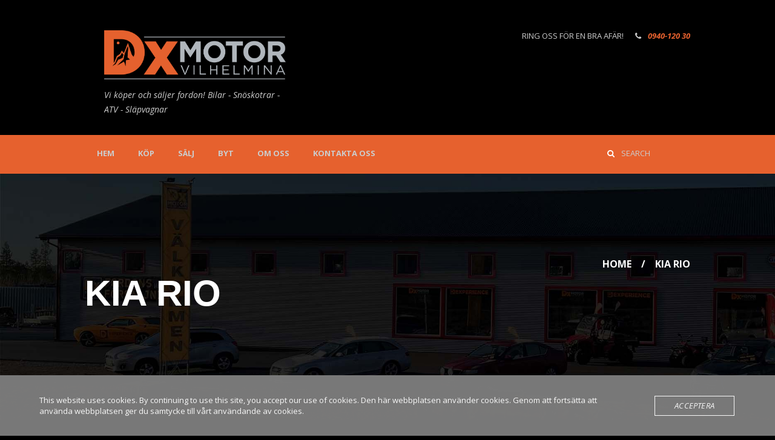

--- FILE ---
content_type: text/css
request_url: https://usercontent.one/wp/www.dxmotor.se/wp-content/themes/cars4rent-child/style.css
body_size: 200
content:
@charset 'utf-8';
/*
  Theme Name: Cars4Rent Child
  Theme URI: http://cars4rent.ancorathemes.com/
  Description: Cars4Rent - Multipurpose and Multiskin Responsive Wordpress theme
  Author: AncoraThemes
  Author URI: http://ancorathemes.com/
  Template: cars4rent
  Version: 1.0
  Tags: light, responsive-layout, flexible-header, accessibility-ready, custom-background, custom-colors, custom-header, custom-menu, featured-image-header, featured-images, full-width-template, microformats, post-formats, theme-options, threaded-comments, translation-ready
  Text Domain:  cars4rent
*/


/* =Theme customization starts here
-------------------------------------------------------------- */



--- FILE ---
content_type: text/css
request_url: https://usercontent.one/wp/www.dxmotor.se/wp-content/themes/cars4rent/css/theme.css
body_size: 19956
content:
/*
Attention! Do not modify this .css-file!
Please, make all necessary changes in the corresponding .less-file!
*/
@charset "utf-8";

body{font-family:"Open Sans", sans-serif;font-size:14px;line-height:1.715em;font-weight:400;}.scheme_original .body_wrap{color:#ccc;}.scheme_color_blocks .body_wrap{color:#f0f0f0;}h1{font-family:"Cabin", sans-serif;font-size:4.286em;line-height:1em;font-weight:800;font-style:italic;margin-top:3.125em;margin-bottom:0.65em;}h2{font-size:2.857em;line-height:1em;font-weight:800;font-style:italic;margin-top:2.5em;margin-bottom:1.9em;}h3{font-size:2.143em;line-height:1em;font-weight:800;font-style:italic;margin-top:2.02em;margin-bottom:1.25em;}h4{font-size:1.429em;line-height:1em;font-weight:800;font-style:italic;margin-top:2.15em;margin-bottom:1.25em;}h5{font-size:1.286em;line-height:1.2em;font-weight:800;font-style:italic;margin-top:1.35em;margin-bottom:0.25em;}h6{font-size:1.071em;line-height:1.47em;font-weight:800;font-style:italic;margin-top:3em;margin-bottom:2.8em;}.scheme_original h1,.scheme_original h2,.scheme_original h3,.scheme_original h4,.scheme_original h5,.scheme_original h6,.scheme_original h1 a,.scheme_original h2 a,.scheme_original h3 a,.scheme_original h4 a,.scheme_original h5 a,.scheme_original h6 a{color:#e6612e;}.scheme_color_blocks h1,.scheme_color_blocks h2,.scheme_color_blocks h3,.scheme_color_blocks h4,.scheme_color_blocks h5,.scheme_color_blocks h6,.scheme_color_blocks h1 a,.scheme_color_blocks h2 a,.scheme_color_blocks h3 a,.scheme_color_blocks h4 a,.scheme_color_blocks h5 a,.scheme_color_blocks h6 a{color:#fff;}.scheme_original strong{color:#e6612e;}.scheme_color_blocks strong{color:#fff;}.scheme_original a{color:#000;}.scheme_color_blocks a{color:#1d9b9d;}.scheme_original a:hover{color:#b0b6bb;}.scheme_color_blocks a:hover{color:#23e8eb;}.scheme_original blockquote{background-color:#020202;}.scheme_color_blocks blockquote{background-color:#20c7ca;}.scheme_original blockquote,.scheme_original blockquote p{color:#e6612e;}.scheme_color_blocks blockquote,.scheme_color_blocks blockquote p{color:#fff;}.scheme_original blockquote > a,.scheme_original blockquote > p > a,.scheme_original blockquote cite{color:#ccc;}.scheme_color_blocks blockquote > a,.scheme_color_blocks blockquote > p > a,.scheme_color_blocks blockquote cite{color:#f0f0f0;}.scheme_original blockquote a:hover{color:#b0b6bb;}.scheme_color_blocks blockquote a:hover{color:#23e8eb;}.scheme_original button[disabled],.scheme_original input[type="submit"][disabled],.scheme_original input[type="button"][disabled]{background-color:#efefef;}.scheme_color_blocks button[disabled],.scheme_color_blocks input[type="submit"][disabled],.scheme_color_blocks input[type="button"][disabled]{background-color:#e0e0e0;}.scheme_original button[disabled],.scheme_original input[type="submit"][disabled],.scheme_original input[type="button"][disabled]{color:#ccc;}.scheme_color_blocks button[disabled],.scheme_color_blocks input[type="submit"][disabled],.scheme_color_blocks input[type="button"][disabled]{color:#f0f0f0;}.scheme_original .accent1{color:#000;}.scheme_color_blocks .accent1{color:#1d9b9d;}.scheme_original .accent1_bgc{background-color:#000;}.scheme_color_blocks .accent1_bgc{background-color:#1d9b9d;}.scheme_original .accent1_bg{background:#000;}.scheme_color_blocks .accent1_bg{background:#1d9b9d;}.scheme_original .accent1_border{border-color:#000;}.scheme_color_blocks .accent1_border{border-color:#1d9b9d;}.scheme_original a.accent1:hover{color:#b0b6bb;}.scheme_color_blocks a.accent1:hover{color:#23e8eb;}.scheme_original .post_content.ih-item.circle.effect1.colored .info,.scheme_original .post_content.ih-item.circle.effect2.colored .info,.scheme_original .post_content.ih-item.circle.effect3.colored .info,.scheme_original .post_content.ih-item.circle.effect4.colored .info,.scheme_original .post_content.ih-item.circle.effect5.colored .info .info-back,.scheme_original .post_content.ih-item.circle.effect6.colored .info,.scheme_original .post_content.ih-item.circle.effect7.colored .info,.scheme_original .post_content.ih-item.circle.effect8.colored .info,.scheme_original .post_content.ih-item.circle.effect9.colored .info,.scheme_original .post_content.ih-item.circle.effect10.colored .info,.scheme_original .post_content.ih-item.circle.effect11.colored .info,.scheme_original .post_content.ih-item.circle.effect12.colored .info,.scheme_original .post_content.ih-item.circle.effect13.colored .info,.scheme_original .post_content.ih-item.circle.effect14.colored .info,.scheme_original .post_content.ih-item.circle.effect15.colored .info,.scheme_original .post_content.ih-item.circle.effect16.colored .info,.scheme_original .post_content.ih-item.circle.effect18.colored .info .info-back,.scheme_original .post_content.ih-item.circle.effect19.colored .info,.scheme_original .post_content.ih-item.circle.effect20.colored .info .info-back,.scheme_original .post_content.ih-item.square.effect1.colored .info,.scheme_original .post_content.ih-item.square.effect2.colored .info,.scheme_original .post_content.ih-item.square.effect3.colored .info,.scheme_original .post_content.ih-item.square.effect4.colored .mask1,.scheme_original .post_content.ih-item.square.effect4.colored .mask2,.scheme_original .post_content.ih-item.square.effect5.colored .info,.scheme_original .post_content.ih-item.square.effect6.colored .info,.scheme_original .post_content.ih-item.square.effect7.colored .info,.scheme_original .post_content.ih-item.square.effect8.colored .info,.scheme_original .post_content.ih-item.square.effect9.colored .info .info-back,.scheme_original .post_content.ih-item.square.effect10.colored .info,.scheme_original .post_content.ih-item.square.effect11.colored .info,.scheme_original .post_content.ih-item.square.effect12.colored .info,.scheme_original .post_content.ih-item.square.effect13.colored .info,.scheme_original .post_content.ih-item.square.effect14.colored .info,.scheme_original .post_content.ih-item.square.effect15.colored .info,.scheme_original .post_content.ih-item.circle.effect20.colored .info .info-back,.scheme_original .post_content.ih-item.square.effect_book.colored .info,.scheme_original .post_content.ih-item.square.effect_pull.colored .post_descr{background:#000;}.scheme_color_blocks .post_content.ih-item.circle.effect1.colored .info,.scheme_color_blocks .post_content.ih-item.circle.effect2.colored .info,.scheme_color_blocks .post_content.ih-item.circle.effect3.colored .info,.scheme_color_blocks .post_content.ih-item.circle.effect4.colored .info,.scheme_color_blocks .post_content.ih-item.circle.effect5.colored .info .info-back,.scheme_color_blocks .post_content.ih-item.circle.effect6.colored .info,.scheme_color_blocks .post_content.ih-item.circle.effect7.colored .info,.scheme_color_blocks .post_content.ih-item.circle.effect8.colored .info,.scheme_color_blocks .post_content.ih-item.circle.effect9.colored .info,.scheme_color_blocks .post_content.ih-item.circle.effect10.colored .info,.scheme_color_blocks .post_content.ih-item.circle.effect11.colored .info,.scheme_color_blocks .post_content.ih-item.circle.effect12.colored .info,.scheme_color_blocks .post_content.ih-item.circle.effect13.colored .info,.scheme_color_blocks .post_content.ih-item.circle.effect14.colored .info,.scheme_color_blocks .post_content.ih-item.circle.effect15.colored .info,.scheme_color_blocks .post_content.ih-item.circle.effect16.colored .info,.scheme_color_blocks .post_content.ih-item.circle.effect18.colored .info .info-back,.scheme_color_blocks .post_content.ih-item.circle.effect19.colored .info,.scheme_color_blocks .post_content.ih-item.circle.effect20.colored .info .info-back,.scheme_color_blocks .post_content.ih-item.square.effect1.colored .info,.scheme_color_blocks .post_content.ih-item.square.effect2.colored .info,.scheme_color_blocks .post_content.ih-item.square.effect3.colored .info,.scheme_color_blocks .post_content.ih-item.square.effect4.colored .mask1,.scheme_color_blocks .post_content.ih-item.square.effect4.colored .mask2,.scheme_color_blocks .post_content.ih-item.square.effect5.colored .info,.scheme_color_blocks .post_content.ih-item.square.effect6.colored .info,.scheme_color_blocks .post_content.ih-item.square.effect7.colored .info,.scheme_color_blocks .post_content.ih-item.square.effect8.colored .info,.scheme_color_blocks .post_content.ih-item.square.effect9.colored .info .info-back,.scheme_color_blocks .post_content.ih-item.square.effect10.colored .info,.scheme_color_blocks .post_content.ih-item.square.effect11.colored .info,.scheme_color_blocks .post_content.ih-item.square.effect12.colored .info,.scheme_color_blocks .post_content.ih-item.square.effect13.colored .info,.scheme_color_blocks .post_content.ih-item.square.effect14.colored .info,.scheme_color_blocks .post_content.ih-item.square.effect15.colored .info,.scheme_color_blocks .post_content.ih-item.circle.effect20.colored .info .info-back,.scheme_color_blocks .post_content.ih-item.square.effect_book.colored .info,.scheme_color_blocks .post_content.ih-item.square.effect_pull.colored .post_descr{background:#1d9b9d;}.scheme_original .post_content.ih-item.circle.effect1.colored .info,.scheme_original .post_content.ih-item.circle.effect2.colored .info,.scheme_original .post_content.ih-item.circle.effect3.colored .info,.scheme_original .post_content.ih-item.circle.effect4.colored .info,.scheme_original .post_content.ih-item.circle.effect5.colored .info .info-back,.scheme_original .post_content.ih-item.circle.effect6.colored .info,.scheme_original .post_content.ih-item.circle.effect7.colored .info,.scheme_original .post_content.ih-item.circle.effect8.colored .info,.scheme_original .post_content.ih-item.circle.effect9.colored .info,.scheme_original .post_content.ih-item.circle.effect10.colored .info,.scheme_original .post_content.ih-item.circle.effect11.colored .info,.scheme_original .post_content.ih-item.circle.effect12.colored .info,.scheme_original .post_content.ih-item.circle.effect13.colored .info,.scheme_original .post_content.ih-item.circle.effect14.colored .info,.scheme_original .post_content.ih-item.circle.effect15.colored .info,.scheme_original .post_content.ih-item.circle.effect16.colored .info,.scheme_original .post_content.ih-item.circle.effect18.colored .info .info-back,.scheme_original .post_content.ih-item.circle.effect19.colored .info,.scheme_original .post_content.ih-item.circle.effect20.colored .info .info-back,.scheme_original .post_content.ih-item.square.effect1.colored .info,.scheme_original .post_content.ih-item.square.effect2.colored .info,.scheme_original .post_content.ih-item.square.effect3.colored .info,.scheme_original .post_content.ih-item.square.effect4.colored .mask1,.scheme_original .post_content.ih-item.square.effect4.colored .mask2,.scheme_original .post_content.ih-item.square.effect5.colored .info,.scheme_original .post_content.ih-item.square.effect6.colored .info,.scheme_original .post_content.ih-item.square.effect7.colored .info,.scheme_original .post_content.ih-item.square.effect8.colored .info,.scheme_original .post_content.ih-item.square.effect9.colored .info .info-back,.scheme_original .post_content.ih-item.square.effect10.colored .info,.scheme_original .post_content.ih-item.square.effect11.colored .info,.scheme_original .post_content.ih-item.square.effect12.colored .info,.scheme_original .post_content.ih-item.square.effect13.colored .info,.scheme_original .post_content.ih-item.square.effect14.colored .info,.scheme_original .post_content.ih-item.square.effect15.colored .info,.scheme_original .post_content.ih-item.circle.effect20.colored .info .info-back,.scheme_original .post_content.ih-item.square.effect_book.colored .info,.scheme_original .post_content.ih-item.square.effect_pull.colored .post_descr{color:#fff;}.scheme_color_blocks .post_content.ih-item.circle.effect1.colored .info,.scheme_color_blocks .post_content.ih-item.circle.effect2.colored .info,.scheme_color_blocks .post_content.ih-item.circle.effect3.colored .info,.scheme_color_blocks .post_content.ih-item.circle.effect4.colored .info,.scheme_color_blocks .post_content.ih-item.circle.effect5.colored .info .info-back,.scheme_color_blocks .post_content.ih-item.circle.effect6.colored .info,.scheme_color_blocks .post_content.ih-item.circle.effect7.colored .info,.scheme_color_blocks .post_content.ih-item.circle.effect8.colored .info,.scheme_color_blocks .post_content.ih-item.circle.effect9.colored .info,.scheme_color_blocks .post_content.ih-item.circle.effect10.colored .info,.scheme_color_blocks .post_content.ih-item.circle.effect11.colored .info,.scheme_color_blocks .post_content.ih-item.circle.effect12.colored .info,.scheme_color_blocks .post_content.ih-item.circle.effect13.colored .info,.scheme_color_blocks .post_content.ih-item.circle.effect14.colored .info,.scheme_color_blocks .post_content.ih-item.circle.effect15.colored .info,.scheme_color_blocks .post_content.ih-item.circle.effect16.colored .info,.scheme_color_blocks .post_content.ih-item.circle.effect18.colored .info .info-back,.scheme_color_blocks .post_content.ih-item.circle.effect19.colored .info,.scheme_color_blocks .post_content.ih-item.circle.effect20.colored .info .info-back,.scheme_color_blocks .post_content.ih-item.square.effect1.colored .info,.scheme_color_blocks .post_content.ih-item.square.effect2.colored .info,.scheme_color_blocks .post_content.ih-item.square.effect3.colored .info,.scheme_color_blocks .post_content.ih-item.square.effect4.colored .mask1,.scheme_color_blocks .post_content.ih-item.square.effect4.colored .mask2,.scheme_color_blocks .post_content.ih-item.square.effect5.colored .info,.scheme_color_blocks .post_content.ih-item.square.effect6.colored .info,.scheme_color_blocks .post_content.ih-item.square.effect7.colored .info,.scheme_color_blocks .post_content.ih-item.square.effect8.colored .info,.scheme_color_blocks .post_content.ih-item.square.effect9.colored .info .info-back,.scheme_color_blocks .post_content.ih-item.square.effect10.colored .info,.scheme_color_blocks .post_content.ih-item.square.effect11.colored .info,.scheme_color_blocks .post_content.ih-item.square.effect12.colored .info,.scheme_color_blocks .post_content.ih-item.square.effect13.colored .info,.scheme_color_blocks .post_content.ih-item.square.effect14.colored .info,.scheme_color_blocks .post_content.ih-item.square.effect15.colored .info,.scheme_color_blocks .post_content.ih-item.circle.effect20.colored .info .info-back,.scheme_color_blocks .post_content.ih-item.square.effect_book.colored .info,.scheme_color_blocks .post_content.ih-item.square.effect_pull.colored .post_descr{color:#f0f0f0;}.scheme_original .post_content.ih-item.circle.effect1.colored .info,.scheme_original .post_content.ih-item.circle.effect2.colored .info,.scheme_original .post_content.ih-item.circle.effect5.colored .info .info-back,.scheme_original .post_content.ih-item.circle.effect19.colored .info,.scheme_original .post_content.ih-item.square.effect4.colored .mask1,.scheme_original .post_content.ih-item.square.effect4.colored .mask2,.scheme_original .post_content.ih-item.square.effect6.colored .info,.scheme_original .post_content.ih-item.square.effect7.colored .info,.scheme_original .post_content.ih-item.square.effect12.colored .info,.scheme_original .post_content.ih-item.square.effect13.colored .info,.scheme_original .post_content.ih-item.square.effect_more.colored .info,.scheme_original .post_content.ih-item.square.effect_dir.colored .info,.scheme_original .post_content.ih-item.square.effect_shift.colored .info{background:rgba(0,0,0,0.6);}.scheme_color_blocks .post_content.ih-item.circle.effect1.colored .info,.scheme_color_blocks .post_content.ih-item.circle.effect2.colored .info,.scheme_color_blocks .post_content.ih-item.circle.effect5.colored .info .info-back,.scheme_color_blocks .post_content.ih-item.circle.effect19.colored .info,.scheme_color_blocks .post_content.ih-item.square.effect4.colored .mask1,.scheme_color_blocks .post_content.ih-item.square.effect4.colored .mask2,.scheme_color_blocks .post_content.ih-item.square.effect6.colored .info,.scheme_color_blocks .post_content.ih-item.square.effect7.colored .info,.scheme_color_blocks .post_content.ih-item.square.effect12.colored .info,.scheme_color_blocks .post_content.ih-item.square.effect13.colored .info,.scheme_color_blocks .post_content.ih-item.square.effect_more.colored .info,.scheme_color_blocks .post_content.ih-item.square.effect_dir.colored .info,.scheme_color_blocks .post_content.ih-item.square.effect_shift.colored .info{background:rgba(29,155,157,0.6);}.scheme_original .post_content.ih-item.circle.effect1.colored .info,.scheme_original .post_content.ih-item.circle.effect2.colored .info,.scheme_original .post_content.ih-item.circle.effect5.colored .info .info-back,.scheme_original .post_content.ih-item.circle.effect19.colored .info,.scheme_original .post_content.ih-item.square.effect4.colored .mask1,.scheme_original .post_content.ih-item.square.effect4.colored .mask2,.scheme_original .post_content.ih-item.square.effect6.colored .info,.scheme_original .post_content.ih-item.square.effect7.colored .info,.scheme_original .post_content.ih-item.square.effect12.colored .info,.scheme_original .post_content.ih-item.square.effect13.colored .info,.scheme_original .post_content.ih-item.square.effect_more.colored .info,.scheme_original .post_content.ih-item.square.effect_dir.colored .info,.scheme_original .post_content.ih-item.square.effect_shift.colored .info{color:#fff;}.scheme_color_blocks .post_content.ih-item.circle.effect1.colored .info,.scheme_color_blocks .post_content.ih-item.circle.effect2.colored .info,.scheme_color_blocks .post_content.ih-item.circle.effect5.colored .info .info-back,.scheme_color_blocks .post_content.ih-item.circle.effect19.colored .info,.scheme_color_blocks .post_content.ih-item.square.effect4.colored .mask1,.scheme_color_blocks .post_content.ih-item.square.effect4.colored .mask2,.scheme_color_blocks .post_content.ih-item.square.effect6.colored .info,.scheme_color_blocks .post_content.ih-item.square.effect7.colored .info,.scheme_color_blocks .post_content.ih-item.square.effect12.colored .info,.scheme_color_blocks .post_content.ih-item.square.effect13.colored .info,.scheme_color_blocks .post_content.ih-item.square.effect_more.colored .info,.scheme_color_blocks .post_content.ih-item.square.effect_dir.colored .info,.scheme_color_blocks .post_content.ih-item.square.effect_shift.colored .info{color:#f0f0f0;}.scheme_original .post_content.ih-item.square.effect_border.colored .img,.scheme_original .post_content.ih-item.square.effect_fade.colored .img,.scheme_original .post_content.ih-item.square.effect_slide.colored .img{background:#000;}.scheme_color_blocks .post_content.ih-item.square.effect_border.colored .img,.scheme_color_blocks .post_content.ih-item.square.effect_fade.colored .img,.scheme_color_blocks .post_content.ih-item.square.effect_slide.colored .img{background:#1d9b9d;}.scheme_original .post_content.ih-item.square.effect_border.colored .info,.scheme_original .post_content.ih-item.square.effect_fade.colored .info,.scheme_original .post_content.ih-item.square.effect_slide.colored .info{color:#fff;}.scheme_color_blocks .post_content.ih-item.square.effect_border.colored .info,.scheme_color_blocks .post_content.ih-item.square.effect_fade.colored .info,.scheme_color_blocks .post_content.ih-item.square.effect_slide.colored .info{color:#f0f0f0;}.scheme_original .post_content.ih-item.square.effect_border.colored .info:before,.scheme_original .post_content.ih-item.square.effect_border.colored .info:after{border-color:#fff;}.scheme_color_blocks .post_content.ih-item.square.effect_border.colored .info:before,.scheme_color_blocks .post_content.ih-item.square.effect_border.colored .info:after{border-color:#f0f0f0;}.scheme_original .post_content.ih-item.circle.effect1 .spinner{border-right-color:#000;}.scheme_color_blocks .post_content.ih-item.circle.effect1 .spinner{border-right-color:#1d9b9d;}.scheme_original .post_content.ih-item.circle.effect1 .spinner{border-bottom-color:#000;}.scheme_color_blocks .post_content.ih-item.circle.effect1 .spinner{border-bottom-color:#1d9b9d;}.scheme_original .post_content.ih-item .post_readmore .post_readmore_label,.scheme_original .post_content.ih-item .info a,.scheme_original .post_content.ih-item .info a > span{color:#fff;}.scheme_color_blocks .post_content.ih-item .post_readmore .post_readmore_label,.scheme_color_blocks .post_content.ih-item .info a,.scheme_color_blocks .post_content.ih-item .info a > span{color:#fcffa3;}.scheme_original .post_content.ih-item .post_readmore:hover .post_readmore_label,.scheme_original .post_content.ih-item .info a:hover,.scheme_original .post_content.ih-item .info a:hover > span{color:#fff;}.scheme_color_blocks .post_content.ih-item .post_readmore:hover .post_readmore_label,.scheme_color_blocks .post_content.ih-item .info a:hover,.scheme_color_blocks .post_content.ih-item .info a:hover > span{color:#ff0;}.scheme_original td,.scheme_original th{border-color:#ddd;}.scheme_color_blocks td,.scheme_color_blocks th{border-color:#1db3b6;}.scheme_original .sc_table table{background-color:#020202;}.scheme_color_blocks .sc_table table{background-color:#20c7ca;}.scheme_original .sc_table table tr:first-child td{background-color:#b0b6bb;}.scheme_color_blocks .sc_table table tr:first-child td{background-color:#23e8eb;}.scheme_original .sc_table table tr:first-child td{color:#fff;}.scheme_color_blocks .sc_table table tr:first-child td{color:#fff;}.scheme_original pre.code,.scheme_original #toc .toc_item.current,.scheme_original #toc .toc_item:hover{border-color:#000;}.scheme_color_blocks pre.code,.scheme_color_blocks #toc .toc_item.current,.scheme_color_blocks #toc .toc_item:hover{border-color:#1d9b9d;}.scheme_original ::selection,.scheme_original ::-moz-selection{background-color:#000;}.scheme_color_blocks ::selection,.scheme_color_blocks ::-moz-selection{background-color:#1d9b9d;}.scheme_original ::selection,.scheme_original ::-moz-selection{color:#fff;}.scheme_color_blocks ::selection,.scheme_color_blocks ::-moz-selection{color:#f0f0f0;}.scheme_original input[type="text"],.scheme_original input[type="number"],.scheme_original input[type="email"],.scheme_original input[type="search"],.scheme_original input[type="password"],.scheme_original select,.scheme_original textarea{color:#ccc;}.scheme_color_blocks input[type="text"],.scheme_color_blocks input[type="number"],.scheme_color_blocks input[type="email"],.scheme_color_blocks input[type="search"],.scheme_color_blocks input[type="password"],.scheme_color_blocks select,.scheme_color_blocks textarea{color:#f0f0f0;}.scheme_original input[type="text"],.scheme_original input[type="number"],.scheme_original input[type="email"],.scheme_original input[type="search"],.scheme_original input[type="password"],.scheme_original select,.scheme_original textarea{border-color:#ddd;}.scheme_color_blocks input[type="text"],.scheme_color_blocks input[type="number"],.scheme_color_blocks input[type="email"],.scheme_color_blocks input[type="search"],.scheme_color_blocks input[type="password"],.scheme_color_blocks select,.scheme_color_blocks textarea{border-color:#1db3b6;}.scheme_original input[type="text"],.scheme_original input[type="number"],.scheme_original input[type="email"],.scheme_original input[type="search"],.scheme_original input[type="password"],.scheme_original select,.scheme_original textarea{background-color:#020202;}.scheme_color_blocks input[type="text"],.scheme_color_blocks input[type="number"],.scheme_color_blocks input[type="email"],.scheme_color_blocks input[type="search"],.scheme_color_blocks input[type="password"],.scheme_color_blocks select,.scheme_color_blocks textarea{background-color:#20c7ca;}.scheme_original .focuses input[type="text"],.scheme_original .focuses input[type="tel"],.scheme_original .focuses input[type="number"],.scheme_original .focuses input[type="email"],.scheme_original .focuses input[type="search"],.scheme_original .focuses input[type="password"],.scheme_original .focuses select,.scheme_original .focuses textarea,.scheme_original input[type="text"]:focus,.scheme_original input[type="tel"],.scheme_original input[type="number"]:focus,.scheme_original input[type="email"]:focus,.scheme_original input[type="search"]:focus,.scheme_original input[type="password"]:focus,.scheme_original select:focus,.scheme_original textarea:focus{border-color:#000;}.scheme_color_blocks .focuses input[type="text"],.scheme_color_blocks .focuses input[type="tel"],.scheme_color_blocks .focuses input[type="number"],.scheme_color_blocks .focuses input[type="email"],.scheme_color_blocks .focuses input[type="search"],.scheme_color_blocks .focuses input[type="password"],.scheme_color_blocks .focuses select,.scheme_color_blocks .focuses textarea,.scheme_color_blocks input[type="text"]:focus,.scheme_color_blocks input[type="tel"],.scheme_color_blocks input[type="number"]:focus,.scheme_color_blocks input[type="email"]:focus,.scheme_color_blocks input[type="search"]:focus,.scheme_color_blocks input[type="password"]:focus,.scheme_color_blocks select:focus,.scheme_color_blocks textarea:focus{border-color:#1d9b9d;}.scheme_original .hovered input[type="text"],.scheme_original .hovered input[type="tel"],.scheme_original .hovered input[type="number"],.scheme_original .hovered input[type="email"],.scheme_original .hovered input[type="search"],.scheme_original .hovered input[type="password"],.scheme_original .hovered select,.scheme_original .hovered textarea,.scheme_original input[type="text"]:hover,.scheme_original input[type="tel"],.scheme_original input[type="number"]:hover,.scheme_original input[type="email"]:hover,.scheme_original input[type="search"]:hover,.scheme_original input[type="password"]:hover,.scheme_original select:hover,.scheme_original textarea:hover{border-color:#e6612e;}.scheme_color_blocks .hovered input[type="text"],.scheme_color_blocks .hovered input[type="tel"],.scheme_color_blocks .hovered input[type="number"],.scheme_color_blocks .hovered input[type="email"],.scheme_color_blocks .hovered input[type="search"],.scheme_color_blocks .hovered input[type="password"],.scheme_color_blocks .hovered select,.scheme_color_blocks .hovered textarea,.scheme_color_blocks input[type="text"]:hover,.scheme_color_blocks input[type="tel"],.scheme_color_blocks input[type="number"]:hover,.scheme_color_blocks input[type="email"]:hover,.scheme_color_blocks input[type="search"]:hover,.scheme_color_blocks input[type="password"]:hover,.scheme_color_blocks select:hover,.scheme_color_blocks textarea:hover{border-color:#fff;}.scheme_original input::-webkit-input-placeholder,.scheme_original textarea::-webkit-input-placeholder{color:#ccc;}.scheme_color_blocks input::-webkit-input-placeholder,.scheme_color_blocks textarea::-webkit-input-placeholder{color:#f0f0f0;}.scheme_original fieldset{border-color:#ddd;}.scheme_color_blocks fieldset{border-color:#1db3b6;}.scheme_original fieldset legend{background-color:#020202;}.scheme_color_blocks fieldset legend{background-color:#20c7ca;}.scheme_original fieldset legend{color:#ccc;}.scheme_color_blocks fieldset legend{color:#f0f0f0;}.scheme_original .sc_input_hover_accent input[type="text"]:focus,.scheme_original .sc_input_hover_accent input[type="number"]:focus,.scheme_original .sc_input_hover_accent input[type="email"]:focus,.scheme_original .sc_input_hover_accent input[type="password"]:focus,.scheme_original .sc_input_hover_accent input[type="search"]:focus,.scheme_original .sc_input_hover_accent select:focus,.scheme_original .sc_input_hover_accent textarea:focus{-webkit-box-shadow:0px 0px 0px 2px #000;-moz-box-shadow:0px 0px 0px 2px #000;-ms-box-shadow:0px 0px 0px 2px #000;box-shadow:0px 0px 0px 2px #000;}.scheme_color_blocks .sc_input_hover_accent input[type="text"]:focus,.scheme_color_blocks .sc_input_hover_accent input[type="number"]:focus,.scheme_color_blocks .sc_input_hover_accent input[type="email"]:focus,.scheme_color_blocks .sc_input_hover_accent input[type="password"]:focus,.scheme_color_blocks .sc_input_hover_accent input[type="search"]:focus,.scheme_color_blocks .sc_input_hover_accent select:focus,.scheme_color_blocks .sc_input_hover_accent textarea:focus{-webkit-box-shadow:0px 0px 0px 2px #1d9b9d;-moz-box-shadow:0px 0px 0px 2px #1d9b9d;-ms-box-shadow:0px 0px 0px 2px #1d9b9d;box-shadow:0px 0px 0px 2px #1d9b9d;}.scheme_original .sc_input_hover_accent input[type="text"] + label:before,.scheme_original .sc_input_hover_accent input[type="number"] + label:before,.scheme_original .sc_input_hover_accent input[type="email"] + label:before,.scheme_original .sc_input_hover_accent input[type="password"] + label:before,.scheme_original .sc_input_hover_accent input[type="search"] + label:before,.scheme_original .sc_input_hover_accent select + label:before,.scheme_original .sc_input_hover_accent textarea + label:before{color:rgba(0,0,0,0.6);}.scheme_color_blocks .sc_input_hover_accent input[type="text"] + label:before,.scheme_color_blocks .sc_input_hover_accent input[type="number"] + label:before,.scheme_color_blocks .sc_input_hover_accent input[type="email"] + label:before,.scheme_color_blocks .sc_input_hover_accent input[type="password"] + label:before,.scheme_color_blocks .sc_input_hover_accent input[type="search"] + label:before,.scheme_color_blocks .sc_input_hover_accent select + label:before,.scheme_color_blocks .sc_input_hover_accent textarea + label:before{color:rgba(29,155,157,0.6);}.scheme_original .sc_input_hover_path input[type="text"] + label > .sc_form_graphic,.scheme_original .sc_input_hover_path input[type="number"] + label > .sc_form_graphic,.scheme_original .sc_input_hover_path input[type="email"] + label > .sc_form_graphic,.scheme_original .sc_input_hover_path input[type="password"] + label > .sc_form_graphic,.scheme_original .sc_input_hover_path input[type="search"] + label > .sc_form_graphic,.scheme_original .sc_input_hover_path textarea + label > .sc_form_graphic{stroke:#ddd;}.scheme_color_blocks .sc_input_hover_path input[type="text"] + label > .sc_form_graphic,.scheme_color_blocks .sc_input_hover_path input[type="number"] + label > .sc_form_graphic,.scheme_color_blocks .sc_input_hover_path input[type="email"] + label > .sc_form_graphic,.scheme_color_blocks .sc_input_hover_path input[type="password"] + label > .sc_form_graphic,.scheme_color_blocks .sc_input_hover_path input[type="search"] + label > .sc_form_graphic,.scheme_color_blocks .sc_input_hover_path textarea + label > .sc_form_graphic{stroke:#06564e;}.scheme_original .sc_input_hover_jump .sc_form_label_content:before{color:#fff;}.scheme_color_blocks .sc_input_hover_jump .sc_form_label_content:before{color:#f0f0f0;}.scheme_original .sc_input_hover_jump input[type="text"],.scheme_original .sc_input_hover_jump input[type="number"],.scheme_original .sc_input_hover_jump input[type="email"],.scheme_original .sc_input_hover_jump input[type="password"],.scheme_original .sc_input_hover_jump input[type="search"],.scheme_original .sc_input_hover_jump textarea{border-color:#ddd;}.scheme_color_blocks .sc_input_hover_jump input[type="text"],.scheme_color_blocks .sc_input_hover_jump input[type="number"],.scheme_color_blocks .sc_input_hover_jump input[type="email"],.scheme_color_blocks .sc_input_hover_jump input[type="password"],.scheme_color_blocks .sc_input_hover_jump input[type="search"],.scheme_color_blocks .sc_input_hover_jump textarea{border-color:#06564e;}.scheme_original .sc_input_hover_jump input[type="text"]:focus,.scheme_original .sc_input_hover_jump input[type="number"]:focus,.scheme_original .sc_input_hover_jump input[type="email"]:focus,.scheme_original .sc_input_hover_jump input[type="password"]:focus,.scheme_original .sc_input_hover_jump input[type="search"]:focus,.scheme_original .sc_input_hover_jump textarea:focus,.scheme_original .sc_input_hover_jump input[type="text"].filled,.scheme_original .sc_input_hover_jump input[type="number"].filled,.scheme_original .sc_input_hover_jump input[type="email"].filled,.scheme_original .sc_input_hover_jump input[type="password"].filled,.scheme_original .sc_input_hover_jump input[type="search"].filled,.scheme_original .sc_input_hover_jump textarea.filled{border-color:#000;}.scheme_color_blocks .sc_input_hover_jump input[type="text"]:focus,.scheme_color_blocks .sc_input_hover_jump input[type="number"]:focus,.scheme_color_blocks .sc_input_hover_jump input[type="email"]:focus,.scheme_color_blocks .sc_input_hover_jump input[type="password"]:focus,.scheme_color_blocks .sc_input_hover_jump input[type="search"]:focus,.scheme_color_blocks .sc_input_hover_jump textarea:focus,.scheme_color_blocks .sc_input_hover_jump input[type="text"].filled,.scheme_color_blocks .sc_input_hover_jump input[type="number"].filled,.scheme_color_blocks .sc_input_hover_jump input[type="email"].filled,.scheme_color_blocks .sc_input_hover_jump input[type="password"].filled,.scheme_color_blocks .sc_input_hover_jump input[type="search"].filled,.scheme_color_blocks .sc_input_hover_jump textarea.filled{border-color:#1d9b9d;}.scheme_original .sc_input_hover_underline input[type="text"] + label:before,.scheme_original .sc_input_hover_underline input[type="number"] + label:before,.scheme_original .sc_input_hover_underline input[type="email"] + label:before,.scheme_original .sc_input_hover_underline input[type="password"] + label:before,.scheme_original .sc_input_hover_underline input[type="search"] + label:before,.scheme_original .sc_input_hover_underline textarea + label:before{background-color:#ddd;}.scheme_color_blocks .sc_input_hover_underline input[type="text"] + label:before,.scheme_color_blocks .sc_input_hover_underline input[type="number"] + label:before,.scheme_color_blocks .sc_input_hover_underline input[type="email"] + label:before,.scheme_color_blocks .sc_input_hover_underline input[type="password"] + label:before,.scheme_color_blocks .sc_input_hover_underline input[type="search"] + label:before,.scheme_color_blocks .sc_input_hover_underline textarea + label:before{background-color:#06564e;}.scheme_original .sc_input_hover_jump input[type="text"]:focus + label:before,.scheme_original .sc_input_hover_jump input[type="number"]:focus + label:before,.scheme_original .sc_input_hover_jump input[type="email"]:focus + label:before,.scheme_original .sc_input_hover_jump input[type="password"]:focus + label:before,.scheme_original .sc_input_hover_jump input[type="search"]:focus + label:before,.scheme_original .sc_input_hover_jump textarea:focus + label:before,.scheme_original .sc_input_hover_jump input[type="text"].filled + label:before,.scheme_original .sc_input_hover_jump input[type="number"].filled + label:before,.scheme_original .sc_input_hover_jump input[type="email"].filled + label:before,.scheme_original .sc_input_hover_jump input[type="password"].filled + label:before,.scheme_original .sc_input_hover_jump input[type="search"].filled + label:before,.scheme_original .sc_input_hover_jump textarea.filled + label:before{background-color:#bbb;}.scheme_color_blocks .sc_input_hover_jump input[type="text"]:focus + label:before,.scheme_color_blocks .sc_input_hover_jump input[type="number"]:focus + label:before,.scheme_color_blocks .sc_input_hover_jump input[type="email"]:focus + label:before,.scheme_color_blocks .sc_input_hover_jump input[type="password"]:focus + label:before,.scheme_color_blocks .sc_input_hover_jump input[type="search"]:focus + label:before,.scheme_color_blocks .sc_input_hover_jump textarea:focus + label:before,.scheme_color_blocks .sc_input_hover_jump input[type="text"].filled + label:before,.scheme_color_blocks .sc_input_hover_jump input[type="number"].filled + label:before,.scheme_color_blocks .sc_input_hover_jump input[type="email"].filled + label:before,.scheme_color_blocks .sc_input_hover_jump input[type="password"].filled + label:before,.scheme_color_blocks .sc_input_hover_jump input[type="search"].filled + label:before,.scheme_color_blocks .sc_input_hover_jump textarea.filled + label:before{background-color:#017e72;}.scheme_original .sc_input_hover_underline input[type="text"] + label > .sc_form_label_content,.scheme_original .sc_input_hover_underline input[type="number"] + label > .sc_form_label_content,.scheme_original .sc_input_hover_underline input[type="email"] + label > .sc_form_label_content,.scheme_original .sc_input_hover_underline input[type="password"] + label > .sc_form_label_content,.scheme_original .sc_input_hover_underline input[type="search"] + label > .sc_form_label_content,.scheme_original .sc_input_hover_underline textarea + label > .sc_form_label_content{color:#8a8a8a;}.scheme_color_blocks .sc_input_hover_underline input[type="text"] + label > .sc_form_label_content,.scheme_color_blocks .sc_input_hover_underline input[type="number"] + label > .sc_form_label_content,.scheme_color_blocks .sc_input_hover_underline input[type="email"] + label > .sc_form_label_content,.scheme_color_blocks .sc_input_hover_underline input[type="password"] + label > .sc_form_label_content,.scheme_color_blocks .sc_input_hover_underline input[type="search"] + label > .sc_form_label_content,.scheme_color_blocks .sc_input_hover_underline textarea + label > .sc_form_label_content{color:#dadada;}.scheme_original .sc_input_hover_underline input[type="text"]:focus + label > .sc_form_label_content,.scheme_original .sc_input_hover_underline input[type="number"]:focus + label > .sc_form_label_content,.scheme_original .sc_input_hover_underline input[type="email"]:focus + label > .sc_form_label_content,.scheme_original .sc_input_hover_underline input[type="password"]:focus + label > .sc_form_label_content,.scheme_original .sc_input_hover_underline input[type="search"]:focus + label > .sc_form_label_content,.scheme_original .sc_input_hover_underline textarea:focus + label > .sc_form_label_content,.scheme_original .sc_input_hover_underline input[type="text"].filled + label > .sc_form_label_content,.scheme_original .sc_input_hover_underline input[type="number"].filled + label > .sc_form_label_content,.scheme_original .sc_input_hover_underline input[type="email"].filled + label > .sc_form_label_content,.scheme_original .sc_input_hover_underline input[type="password"].filled + label > .sc_form_label_content,.scheme_original .sc_input_hover_underline input[type="search"].filled + label > .sc_form_label_content,.scheme_original .sc_input_hover_underline textarea.filled + label > .sc_form_label_content{color:#232a34;}.scheme_color_blocks .sc_input_hover_underline input[type="text"]:focus + label > .sc_form_label_content,.scheme_color_blocks .sc_input_hover_underline input[type="number"]:focus + label > .sc_form_label_content,.scheme_color_blocks .sc_input_hover_underline input[type="email"]:focus + label > .sc_form_label_content,.scheme_color_blocks .sc_input_hover_underline input[type="password"]:focus + label > .sc_form_label_content,.scheme_color_blocks .sc_input_hover_underline input[type="search"]:focus + label > .sc_form_label_content,.scheme_color_blocks .sc_input_hover_underline textarea:focus + label > .sc_form_label_content,.scheme_color_blocks .sc_input_hover_underline input[type="text"].filled + label > .sc_form_label_content,.scheme_color_blocks .sc_input_hover_underline input[type="number"].filled + label > .sc_form_label_content,.scheme_color_blocks .sc_input_hover_underline input[type="email"].filled + label > .sc_form_label_content,.scheme_color_blocks .sc_input_hover_underline input[type="password"].filled + label > .sc_form_label_content,.scheme_color_blocks .sc_input_hover_underline input[type="search"].filled + label > .sc_form_label_content,.scheme_color_blocks .sc_input_hover_underline textarea.filled + label > .sc_form_label_content{color:#fff;}.scheme_original .sc_input_hover_iconed input[type="text"] + label,.scheme_original .sc_input_hover_iconed input[type="number"] + label,.scheme_original .sc_input_hover_iconed input[type="email"] + label,.scheme_original .sc_input_hover_iconed input[type="password"] + label,.scheme_original .sc_input_hover_iconed input[type="search"] + label,.scheme_original .sc_input_hover_iconed textarea + label{color:#8a8a8a;}.scheme_color_blocks .sc_input_hover_iconed input[type="text"] + label,.scheme_color_blocks .sc_input_hover_iconed input[type="number"] + label,.scheme_color_blocks .sc_input_hover_iconed input[type="email"] + label,.scheme_color_blocks .sc_input_hover_iconed input[type="password"] + label,.scheme_color_blocks .sc_input_hover_iconed input[type="search"] + label,.scheme_color_blocks .sc_input_hover_iconed textarea + label{color:#dadada;}.scheme_original .sc_input_hover_iconed input[type="text"]:focus + label,.scheme_original .sc_input_hover_iconed input[type="number"]:focus + label,.scheme_original .sc_input_hover_iconed input[type="email"]:focus + label,.scheme_original .sc_input_hover_iconed input[type="password"]:focus + label,.scheme_original .sc_input_hover_iconed input[type="search"]:focus + label,.scheme_original .sc_input_hover_iconed textarea:focus + label,.scheme_original .sc_input_hover_iconed input[type="text"].filled + label,.scheme_original .sc_input_hover_iconed input[type="number"].filled + label,.scheme_original .sc_input_hover_iconed input[type="email"].filled + label,.scheme_original .sc_input_hover_iconed input[type="password"].filled + label,.scheme_original .sc_input_hover_iconed input[type="search"].filled + label,.scheme_original .sc_input_hover_iconed textarea.filled + label{color:#232a34;}.scheme_color_blocks .sc_input_hover_iconed input[type="text"]:focus + label,.scheme_color_blocks .sc_input_hover_iconed input[type="number"]:focus + label,.scheme_color_blocks .sc_input_hover_iconed input[type="email"]:focus + label,.scheme_color_blocks .sc_input_hover_iconed input[type="password"]:focus + label,.scheme_color_blocks .sc_input_hover_iconed input[type="search"]:focus + label,.scheme_color_blocks .sc_input_hover_iconed textarea:focus + label,.scheme_color_blocks .sc_input_hover_iconed input[type="text"].filled + label,.scheme_color_blocks .sc_input_hover_iconed input[type="number"].filled + label,.scheme_color_blocks .sc_input_hover_iconed input[type="email"].filled + label,.scheme_color_blocks .sc_input_hover_iconed input[type="password"].filled + label,.scheme_color_blocks .sc_input_hover_iconed input[type="search"].filled + label,.scheme_color_blocks .sc_input_hover_iconed textarea.filled + label{color:#fff;}.scheme_original .body_style_boxed .body_wrap{background-color:#020202;}.scheme_color_blocks .body_style_boxed .body_wrap{background-color:#20c7ca;}.scheme_original .body_style_boxed .page_wrap{background-color:#fff;}.scheme_color_blocks .body_style_boxed .page_wrap{background-color:#f0f0f0;}.scheme_original .article_style_boxed .content > article > .post_content,.scheme_original .article_style_boxed[class*="single-"] .content > .comments_wrap,.scheme_original .article_style_boxed[class*="single-"] .content > article > .post_info_share,.scheme_original .article_style_boxed:not(.layout_excerpt):not(.single) .content .post_item{background-color:#f7f7f7;}.scheme_color_blocks .article_style_boxed .content > article > .post_content,.scheme_color_blocks .article_style_boxed[class*="single-"] .content > .comments_wrap,.scheme_color_blocks .article_style_boxed[class*="single-"] .content > article > .post_info_share,.scheme_color_blocks .article_style_boxed:not(.layout_excerpt):not(.single) .content .post_item{background-color:#0f7468;}.scheme_original .top_panel_wrap_inner{background-color:#020202;}.scheme_color_blocks .top_panel_wrap_inner{background-color:#20c7ca;}.scheme_original .top_panel_fixed .top_panel_position_over.top_panel_wrap_inner{background-color:#f7f7f7;}.scheme_color_blocks .top_panel_fixed .top_panel_position_over.top_panel_wrap_inner{background-color:#0f7468;}.scheme_original .top_panel_inner_style_4 .top_panel_cart_button{background-color:rgba(176,182,187,0.2);}.scheme_color_blocks .top_panel_inner_style_4 .top_panel_cart_button{background-color:rgba(35,232,235,0.2);}.scheme_original .top_panel_style_8 .top_panel_buttons .top_panel_cart_button:before{background-color:#000;}.scheme_color_blocks .top_panel_style_8 .top_panel_buttons .top_panel_cart_button:before{background-color:#1d9b9d;}.scheme_original .top_panel_style_8 .top_panel_buttons .top_panel_cart_button:after{color:#fff;}.scheme_color_blocks .top_panel_style_8 .top_panel_buttons .top_panel_cart_button:after{color:#f0f0f0;}.scheme_original .top_panel_middle .sidebar_cart:after,.scheme_original .top_panel_middle .sidebar_cart{border-color:#ddd;}.scheme_color_blocks .top_panel_middle .sidebar_cart:after,.scheme_color_blocks .top_panel_middle .sidebar_cart{border-color:#1db3b6;}.scheme_original .top_panel_middle .sidebar_cart:after,.scheme_original .top_panel_middle .sidebar_cart{background-color:#020202;}.scheme_color_blocks .top_panel_middle .sidebar_cart:after,.scheme_color_blocks .top_panel_middle .sidebar_cart{background-color:#20c7ca;}.scheme_original .top_panel_inner_style_4 .top_panel_top,.scheme_original .top_panel_inner_style_5 .top_panel_top,.scheme_original .top_panel_inner_style_4 .top_panel_top .sidebar_cart{color:#fff;}.scheme_color_blocks .top_panel_inner_style_4 .top_panel_top,.scheme_color_blocks .top_panel_inner_style_5 .top_panel_top,.scheme_color_blocks .top_panel_inner_style_4 .top_panel_top .sidebar_cart{color:#f0f0f0;}.scheme_original .top_panel_inner_style_4 .top_panel_top,.scheme_original .top_panel_inner_style_5 .top_panel_top,.scheme_original .top_panel_inner_style_4 .top_panel_top .sidebar_cart{background-color:#000;}.scheme_color_blocks .top_panel_inner_style_4 .top_panel_top,.scheme_color_blocks .top_panel_inner_style_5 .top_panel_top,.scheme_color_blocks .top_panel_inner_style_4 .top_panel_top .sidebar_cart{background-color:#1d9b9d;}.scheme_original .top_panel_top a{color:#ccc;}.scheme_color_blocks .top_panel_top a{color:#f0f0f0;}.scheme_original .top_panel_top a:hover{color:#b0b6bb;}.scheme_color_blocks .top_panel_top a:hover{color:#23e8eb;}.scheme_original .top_panel_inner_style_4 .top_panel_top a,.scheme_original .top_panel_inner_style_4 .sc_socials.sc_socials_type_icons a,.scheme_original .top_panel_inner_style_5 .top_panel_top a,.scheme_original .top_panel_inner_style_5 .sc_socials.sc_socials_type_icons a{color:#fff;}.scheme_color_blocks .top_panel_inner_style_4 .top_panel_top a,.scheme_color_blocks .top_panel_inner_style_4 .sc_socials.sc_socials_type_icons a,.scheme_color_blocks .top_panel_inner_style_5 .top_panel_top a,.scheme_color_blocks .top_panel_inner_style_5 .sc_socials.sc_socials_type_icons a{color:#f0f0f0;}.scheme_original .top_panel_inner_style_4 .top_panel_top a:hover,.scheme_original .top_panel_inner_style_4 .sc_socials.sc_socials_type_icons a:hover,.scheme_original .top_panel_inner_style_5 .top_panel_top a:hover,.scheme_original .top_panel_inner_style_5 .sc_socials.sc_socials_type_icons a:hover{color:#fff;}.scheme_color_blocks .top_panel_inner_style_4 .top_panel_top a:hover,.scheme_color_blocks .top_panel_inner_style_4 .sc_socials.sc_socials_type_icons a:hover,.scheme_color_blocks .top_panel_inner_style_5 .top_panel_top a:hover,.scheme_color_blocks .top_panel_inner_style_5 .sc_socials.sc_socials_type_icons a:hover{color:#ff0;}.scheme_original .menu_user_nav > li > a{color:#ccc;}.scheme_color_blocks .menu_user_nav > li > a{color:#f0f0f0;}.scheme_original .menu_user_nav > li > a:hover{color:#b0b6bb;}.scheme_color_blocks .menu_user_nav > li > a:hover{color:#23e8eb;}.scheme_original .top_panel_inner_style_4 .menu_user_nav > li > a,.scheme_original .top_panel_inner_style_5 .menu_user_nav > li > a{color:#fff;}.scheme_color_blocks .top_panel_inner_style_4 .menu_user_nav > li > a,.scheme_color_blocks .top_panel_inner_style_5 .menu_user_nav > li > a{color:#f0f0f0;}.scheme_original .top_panel_inner_style_4 .menu_user_nav > li > a:hover,.scheme_original .top_panel_inner_style_5 .menu_user_nav > li > a:hover{color:#fff;}.scheme_color_blocks .top_panel_inner_style_4 .menu_user_nav > li > a:hover,.scheme_color_blocks .top_panel_inner_style_5 .menu_user_nav > li > a:hover{color:#ff0;}.scheme_original .menu_user_nav > li ul:not(.cart_list){border-color:#ddd;}.scheme_color_blocks .menu_user_nav > li ul:not(.cart_list){border-color:#1db3b6;}.scheme_original .menu_user_nav > li ul:not(.cart_list){background-color:#020202;}.scheme_color_blocks .menu_user_nav > li ul:not(.cart_list){background-color:#20c7ca;}.scheme_original .top_panel_inner_style_1 .menu_user_nav > li > ul:after,.scheme_original .top_panel_inner_style_2 .menu_user_nav > li > ul:after{border-color:#ddd;}.scheme_color_blocks .top_panel_inner_style_1 .menu_user_nav > li > ul:after,.scheme_color_blocks .top_panel_inner_style_2 .menu_user_nav > li > ul:after{border-color:#1db3b6;}.scheme_original .top_panel_inner_style_1 .menu_user_nav > li > ul:after,.scheme_original .top_panel_inner_style_2 .menu_user_nav > li > ul:after{background-color:#020202;}.scheme_color_blocks .top_panel_inner_style_1 .menu_user_nav > li > ul:after,.scheme_color_blocks .top_panel_inner_style_2 .menu_user_nav > li > ul:after{background-color:#20c7ca;}.scheme_original .top_panel_inner_style_4 .menu_user_nav > li > ul:after,.scheme_original .top_panel_inner_style_5 .menu_user_nav > li > ul:after,.scheme_original .top_panel_inner_style_4 .menu_user_nav > li ul,.scheme_original .top_panel_inner_style_5 .menu_user_nav > li ul{color:#fff;}.scheme_color_blocks .top_panel_inner_style_4 .menu_user_nav > li > ul:after,.scheme_color_blocks .top_panel_inner_style_5 .menu_user_nav > li > ul:after,.scheme_color_blocks .top_panel_inner_style_4 .menu_user_nav > li ul,.scheme_color_blocks .top_panel_inner_style_5 .menu_user_nav > li ul{color:#f0f0f0;}.scheme_original .top_panel_inner_style_4 .menu_user_nav > li > ul:after,.scheme_original .top_panel_inner_style_5 .menu_user_nav > li > ul:after,.scheme_original .top_panel_inner_style_4 .menu_user_nav > li ul,.scheme_original .top_panel_inner_style_5 .menu_user_nav > li ul{background-color:#000;}.scheme_color_blocks .top_panel_inner_style_4 .menu_user_nav > li > ul:after,.scheme_color_blocks .top_panel_inner_style_5 .menu_user_nav > li > ul:after,.scheme_color_blocks .top_panel_inner_style_4 .menu_user_nav > li ul,.scheme_color_blocks .top_panel_inner_style_5 .menu_user_nav > li ul{background-color:#1d9b9d;}.scheme_original .top_panel_inner_style_4 .menu_user_nav > li > ul:after,.scheme_original .top_panel_inner_style_5 .menu_user_nav > li > ul:after,.scheme_original .top_panel_inner_style_4 .menu_user_nav > li ul,.scheme_original .top_panel_inner_style_5 .menu_user_nav > li ul{border-color:#b0b6bb;}.scheme_color_blocks .top_panel_inner_style_4 .menu_user_nav > li > ul:after,.scheme_color_blocks .top_panel_inner_style_5 .menu_user_nav > li > ul:after,.scheme_color_blocks .top_panel_inner_style_4 .menu_user_nav > li ul,.scheme_color_blocks .top_panel_inner_style_5 .menu_user_nav > li ul{border-color:#23e8eb;}.scheme_original .menu_user_nav > li ul li a{color:#fff;}.scheme_color_blocks .menu_user_nav > li ul li a{color:#dadada;}.scheme_original .menu_user_nav > li ul li a:hover,.scheme_original .menu_user_nav > li ul li.current-menu-item > a,.scheme_original .menu_user_nav > li ul li.current-menu-ancestor > a{color:#878787;}.scheme_color_blocks .menu_user_nav > li ul li a:hover,.scheme_color_blocks .menu_user_nav > li ul li.current-menu-item > a,.scheme_color_blocks .menu_user_nav > li ul li.current-menu-ancestor > a{color:#fff;}.scheme_original .menu_user_nav > li ul li a:hover,.scheme_original .menu_user_nav > li ul li.current-menu-item > a,.scheme_original .menu_user_nav > li ul li.current-menu-ancestor > a{background-color:#f0f0f0;}.scheme_color_blocks .menu_user_nav > li ul li a:hover,.scheme_color_blocks .menu_user_nav > li ul li.current-menu-item > a,.scheme_color_blocks .menu_user_nav > li ul li.current-menu-ancestor > a{background-color:#108678;}.scheme_original .top_panel_inner_style_4 .menu_user_nav > li ul li a:hover,.scheme_original .top_panel_inner_style_4 .menu_user_nav > li ul li.current-menu-item > a,.scheme_original .top_panel_inner_style_4 .menu_user_nav > li ul li.current-menu-ancestor > a,.scheme_original .top_panel_inner_style_5 .menu_user_nav > li ul li a:hover,.scheme_original .top_panel_inner_style_5 .menu_user_nav > li ul li.current-menu-item > a,.scheme_original .top_panel_inner_style_5 .menu_user_nav > li ul li.current-menu-ancestor > a{background-color:#b0b6bb;}.scheme_color_blocks .top_panel_inner_style_4 .menu_user_nav > li ul li a:hover,.scheme_color_blocks .top_panel_inner_style_4 .menu_user_nav > li ul li.current-menu-item > a,.scheme_color_blocks .top_panel_inner_style_4 .menu_user_nav > li ul li.current-menu-ancestor > a,.scheme_color_blocks .top_panel_inner_style_5 .menu_user_nav > li ul li a:hover,.scheme_color_blocks .top_panel_inner_style_5 .menu_user_nav > li ul li.current-menu-item > a,.scheme_color_blocks .top_panel_inner_style_5 .menu_user_nav > li ul li.current-menu-ancestor > a{background-color:#23e8eb;}.scheme_original .menu_user_nav > li.menu_user_controls .user_avatar{border-color:#ddd;}.scheme_color_blocks .menu_user_nav > li.menu_user_controls .user_avatar{border-color:#1db3b6;}.scheme_original .top_panel_inner_style_4 .menu_user_nav > li.menu_user_controls .user_avatar,.scheme_original .top_panel_inner_style_5 .menu_user_nav > li.menu_user_controls .user_avatar{border-color:#fff;}.scheme_color_blocks .top_panel_inner_style_4 .menu_user_nav > li.menu_user_controls .user_avatar,.scheme_color_blocks .top_panel_inner_style_5 .menu_user_nav > li.menu_user_controls .user_avatar{border-color:#f0f0f0;}.scheme_original .top_panel_top_contact_area .contact_phone:before{color:#000;}.scheme_color_blocks .top_panel_top_contact_area .contact_phone:before{color:#1d9b9d;}.scheme_original .top_panel_top_contact_area .contact_phone,.scheme_original .top_panel_top_contact_area .contact_phone a{color:#e6612e;}.scheme_color_blocks .top_panel_top_contact_area .contact_phone,.scheme_color_blocks .top_panel_top_contact_area .contact_phone a{color:#fff;}.scheme_original .top_panel_top_contact_area .contact_phone a:hover{color:#b0b6bb;}.scheme_color_blocks .top_panel_top_contact_area .contact_phone a:hover{color:#23e8eb;}.scheme_original .menu_user_nav > li.menu_user_bookmarks .bookmarks_add{border-bottom-color:#ddd;}.scheme_color_blocks .menu_user_nav > li.menu_user_bookmarks .bookmarks_add{border-bottom-color:#06564e;}.scheme_original .top_panel_middle{background-color:#fff;}.scheme_color_blocks .top_panel_middle{background-color:#f0f0f0;}.scheme_original .top_panel_position_over.top_panel_middle{background-color:rgba(247,247,247,0.75);}.scheme_color_blocks .top_panel_position_over.top_panel_middle{background-color:rgba(15,116,104,0.75);}.top_panel_middle .logo{margin-top:3.6em;margin-bottom:2.1em;}.logo .logo_text{font-size:2em;line-height:1em;font-weight:700;}.scheme_original .logo .logo_text{color:#e6612e;}.scheme_color_blocks .logo .logo_text{color:#fff;}.scheme_original .logo .logo_slogan{color:#ccc;}.scheme_color_blocks .logo .logo_slogan{color:#f0f0f0;}.scheme_original .contact_logo{background-color:#000;}.scheme_color_blocks .contact_logo{background-color:#1d9b9d;}.top_panel_middle .menu_main_wrap{margin-top:2.1999996em;}.top_panel_style_5 .top_panel_middle .logo{margin-bottom:1.05em;}.scheme_original .top_panel_bottom{background-color:#e6612e;}.scheme_color_blocks .top_panel_bottom{background-color:#fff;}.scheme_original .top_panel_image_hover{background-color:rgba(176,182,187,0.8);}.scheme_color_blocks .top_panel_image_hover{background-color:rgba(35,232,235,0.8);}.scheme_original .top_panel_image_header,.scheme_original .top_panel_image_title,.scheme_original .top_panel_over:not(.top_panel_fixed) .top_panel_style_7 .logo_text,.scheme_original .top_panel_over:not(.top_panel_fixed) .top_panel_style_7 .logo_slogan{color:#fff;}.scheme_color_blocks .top_panel_image_header,.scheme_color_blocks .top_panel_image_title,.scheme_color_blocks .top_panel_over:not(.top_panel_fixed) .top_panel_style_7 .logo_text,.scheme_color_blocks .top_panel_over:not(.top_panel_fixed) .top_panel_style_7 .logo_slogan{color:#f0f0f0;}.scheme_original .top_panel_image_header a,.scheme_original .top_panel_image_title > a,.scheme_original .top_panel_over:not(.top_panel_fixed) .top_panel_style_7 .menu_main_nav > li > a{color:#fff;}.scheme_color_blocks .top_panel_image_header a,.scheme_color_blocks .top_panel_image_title > a,.scheme_color_blocks .top_panel_over:not(.top_panel_fixed) .top_panel_style_7 .menu_main_nav > li > a{color:#fcffa3;}.scheme_original .post_featured .post_header a:hover,.scheme_original .top_panel_over:not(.top_panel_fixed) .top_panel_style_7 .menu_main_nav > li > a:hover{color:#fff;}.scheme_color_blocks .post_featured .post_header a:hover,.scheme_color_blocks .top_panel_over:not(.top_panel_fixed) .top_panel_style_7 .menu_main_nav > li > a:hover{color:#ff0;}.menu_main_nav > li > a{padding:1.8em 1.5em 1.8em;font-size:0.929em;line-height:1em;font-weight:600;}.scheme_original .menu_main_nav > li > a{color:#ccc;}.scheme_color_blocks .menu_main_nav > li > a{color:#f0f0f0;}.scheme_original .menu_main_nav > li ul{color:#fff;}.scheme_color_blocks .menu_main_nav > li ul{color:#f0f0f0;}.scheme_original .menu_main_nav > li ul{background-color:#000;}.scheme_color_blocks .menu_main_nav > li ul{background-color:#1d9b9d;}.scheme_original .menu_main_nav > a:hover,.scheme_original .menu_main_nav > li > a:hover,.scheme_original .menu_main_nav > li.sfHover > a,.scheme_original .menu_main_nav > li.current-menu-item > a,.scheme_original .menu_main_nav > li.current-menu-parent > a,.scheme_original .menu_main_nav > li.current-menu-ancestor > a{color:#e6612e;}.scheme_color_blocks .menu_main_nav > a:hover,.scheme_color_blocks .menu_main_nav > li > a:hover,.scheme_color_blocks .menu_main_nav > li.sfHover > a,.scheme_color_blocks .menu_main_nav > li.current-menu-item > a,.scheme_color_blocks .menu_main_nav > li.current-menu-parent > a,.scheme_color_blocks .menu_main_nav > li.current-menu-ancestor > a{color:#fff;}.menu_main_nav > li ul{line-height:1.2857em;}.menu_main_nav > li > ul{top:4.6em;}.menu_main_nav > li ul li a{padding:inherit 1.5em inherit;}.scheme_original .menu_main_nav > li ul li a{color:#fff;}.scheme_color_blocks .menu_main_nav > li ul li a{color:#f0f0f0;}.scheme_original .menu_main_nav > li ul li a:hover,.scheme_original .menu_main_nav > li ul li.current-menu-item > a,.scheme_original .menu_main_nav > li ul li.current-menu-ancestor > a{color:#e6612e;}.scheme_color_blocks .menu_main_nav > li ul li a:hover,.scheme_color_blocks .menu_main_nav > li ul li.current-menu-item > a,.scheme_color_blocks .menu_main_nav > li ul li.current-menu-ancestor > a{color:#fff;}.scheme_original .top_panel_inner_style_1 .menu_main_nav > li > a,.scheme_original .top_panel_inner_style_2 .menu_main_nav > li > a{color:#ccc;}.scheme_color_blocks .top_panel_inner_style_1 .menu_main_nav > li > a,.scheme_color_blocks .top_panel_inner_style_2 .menu_main_nav > li > a{color:#f0f0f0;}.scheme_original .top_panel_inner_style_1 .menu_main_nav > li ul,.scheme_original .top_panel_inner_style_2 .menu_main_nav > li ul{border-color:#b0b6bb;}.scheme_color_blocks .top_panel_inner_style_1 .menu_main_nav > li ul,.scheme_color_blocks .top_panel_inner_style_2 .menu_main_nav > li ul{border-color:#23e8eb;}.scheme_original .top_panel_inner_style_1 .menu_main_nav > li ul,.scheme_original .top_panel_inner_style_2 .menu_main_nav > li ul{background-color:#000;}.scheme_color_blocks .top_panel_inner_style_1 .menu_main_nav > li ul,.scheme_color_blocks .top_panel_inner_style_2 .menu_main_nav > li ul{background-color:#1d9b9d;}.scheme_original .top_panel_inner_style_1 .menu_main_nav > li ul li a,.scheme_original .top_panel_inner_style_2 .menu_main_nav > li ul li a{color:#fff;}.scheme_color_blocks .top_panel_inner_style_1 .menu_main_nav > li ul li a,.scheme_color_blocks .top_panel_inner_style_2 .menu_main_nav > li ul li a{color:#f0f0f0;}.scheme_original .top_panel_inner_style_1 .menu_main_nav > li ul li a:hover,.scheme_original .top_panel_inner_style_1 .menu_main_nav > li ul li.current-menu-item > a,.scheme_original .top_panel_inner_style_1 .menu_main_nav > li ul li.current-menu-ancestor > a,.scheme_original .top_panel_inner_style_2 .menu_main_nav > li ul li a:hover,.scheme_original .top_panel_inner_style_2 .menu_main_nav > li ul li.current-menu-item > a,.scheme_original .top_panel_inner_style_2 .menu_main_nav > li ul li.current-menu-ancestor > a{color:#e6612e;}.scheme_color_blocks .top_panel_inner_style_1 .menu_main_nav > li ul li a:hover,.scheme_color_blocks .top_panel_inner_style_1 .menu_main_nav > li ul li.current-menu-item > a,.scheme_color_blocks .top_panel_inner_style_1 .menu_main_nav > li ul li.current-menu-ancestor > a,.scheme_color_blocks .top_panel_inner_style_2 .menu_main_nav > li ul li a:hover,.scheme_color_blocks .top_panel_inner_style_2 .menu_main_nav > li ul li.current-menu-item > a,.scheme_color_blocks .top_panel_inner_style_2 .menu_main_nav > li ul li.current-menu-ancestor > a{color:#fff;}.scheme_original .top_panel_inner_style_1 .menu_hover_fade .menu_main_nav > a:hover,.scheme_original .top_panel_inner_style_1 .menu_hover_fade .menu_main_nav > li > a:hover,.scheme_original .top_panel_inner_style_1 .menu_hover_fade .menu_main_nav > li.sfHover > a,.scheme_original .top_panel_inner_style_1 .menu_hover_fade .menu_main_nav > li.current-menu-item > a,.scheme_original .top_panel_inner_style_1 .menu_hover_fade .menu_main_nav > li.current-menu-parent > a,.scheme_original .top_panel_inner_style_1 .menu_hover_fade .menu_main_nav > li.current-menu-ancestor > a,.scheme_original .top_panel_inner_style_2 .menu_hover_fade .menu_main_nav > a:hover,.scheme_original .top_panel_inner_style_2 .menu_hover_fade .menu_main_nav > li > a:hover,.scheme_original .top_panel_inner_style_2 .menu_hover_fade .menu_main_nav > li.sfHover > a,.scheme_original .top_panel_inner_style_2 .menu_hover_fade .menu_main_nav > li.current-menu-item > a,.scheme_original .top_panel_inner_style_2 .menu_hover_fade .menu_main_nav > li.current-menu-parent > a,.scheme_original .top_panel_inner_style_2 .menu_hover_fade .menu_main_nav > li.current-menu-ancestor > a{color:#fff;}.scheme_color_blocks .top_panel_inner_style_1 .menu_hover_fade .menu_main_nav > a:hover,.scheme_color_blocks .top_panel_inner_style_1 .menu_hover_fade .menu_main_nav > li > a:hover,.scheme_color_blocks .top_panel_inner_style_1 .menu_hover_fade .menu_main_nav > li.sfHover > a,.scheme_color_blocks .top_panel_inner_style_1 .menu_hover_fade .menu_main_nav > li.current-menu-item > a,.scheme_color_blocks .top_panel_inner_style_1 .menu_hover_fade .menu_main_nav > li.current-menu-parent > a,.scheme_color_blocks .top_panel_inner_style_1 .menu_hover_fade .menu_main_nav > li.current-menu-ancestor > a,.scheme_color_blocks .top_panel_inner_style_2 .menu_hover_fade .menu_main_nav > a:hover,.scheme_color_blocks .top_panel_inner_style_2 .menu_hover_fade .menu_main_nav > li > a:hover,.scheme_color_blocks .top_panel_inner_style_2 .menu_hover_fade .menu_main_nav > li.sfHover > a,.scheme_color_blocks .top_panel_inner_style_2 .menu_hover_fade .menu_main_nav > li.current-menu-item > a,.scheme_color_blocks .top_panel_inner_style_2 .menu_hover_fade .menu_main_nav > li.current-menu-parent > a,.scheme_color_blocks .top_panel_inner_style_2 .menu_hover_fade .menu_main_nav > li.current-menu-ancestor > a{color:#f0f0f0;}.scheme_original .menu_hover_slide_box .menu_main_nav > li#blob{background-color:#f0f0f0;}.scheme_color_blocks .menu_hover_slide_box .menu_main_nav > li#blob{background-color:#108678;}.scheme_original .top_panel_inner_style_1 .menu_hover_slide_box .menu_main_nav > li#blob,.scheme_original .top_panel_inner_style_2 .menu_hover_slide_box .menu_main_nav > li#blob{background-color:#b0b6bb;}.scheme_color_blocks .top_panel_inner_style_1 .menu_hover_slide_box .menu_main_nav > li#blob,.scheme_color_blocks .top_panel_inner_style_2 .menu_hover_slide_box .menu_main_nav > li#blob{background-color:#23e8eb;}.scheme_original .menu_hover_slide_line .menu_main_nav > li#blob{background-color:#b0b6bb;}.scheme_color_blocks .menu_hover_slide_line .menu_main_nav > li#blob{background-color:#998b18;}.scheme_original .top_panel_inner_style_1 .menu_hover_slide_line .menu_main_nav > li#blob,.scheme_original .top_panel_inner_style_2 .menu_hover_slide_line .menu_main_nav > li#blob{background-color:#fff;}.scheme_color_blocks .top_panel_inner_style_1 .menu_hover_slide_line .menu_main_nav > li#blob,.scheme_color_blocks .top_panel_inner_style_2 .menu_hover_slide_line .menu_main_nav > li#blob{background-color:#f0f0f0;}.scheme_original .menu_hover_zoom_line .menu_main_nav > li > a:before{background-color:#b0b6bb;}.scheme_color_blocks .menu_hover_zoom_line .menu_main_nav > li > a:before{background-color:#998b18;}.scheme_original .top_panel_inner_style_1 .menu_hover_zoom_line .menu_main_nav > li > a:before,.scheme_original .top_panel_inner_style_2 .menu_hover_zoom_line .menu_main_nav > li > a:before{background-color:#fff;}.scheme_color_blocks .top_panel_inner_style_1 .menu_hover_zoom_line .menu_main_nav > li > a:before,.scheme_color_blocks .top_panel_inner_style_2 .menu_hover_zoom_line .menu_main_nav > li > a:before{background-color:#f0f0f0;}.scheme_original .menu_hover_path_line .menu_main_nav > li:before,.scheme_original .menu_hover_path_line .menu_main_nav > li:after,.scheme_original .menu_hover_path_line .menu_main_nav > li > a:before,.scheme_original .menu_hover_path_line .menu_main_nav > li > a:after{background-color:#b0b6bb;}.scheme_color_blocks .menu_hover_path_line .menu_main_nav > li:before,.scheme_color_blocks .menu_hover_path_line .menu_main_nav > li:after,.scheme_color_blocks .menu_hover_path_line .menu_main_nav > li > a:before,.scheme_color_blocks .menu_hover_path_line .menu_main_nav > li > a:after{background-color:#998b18;}.scheme_original .top_panel_inner_style_1 .menu_hover_path_line .menu_main_nav > li:before,.scheme_original .top_panel_inner_style_1 .menu_hover_path_line .menu_main_nav > li:after,.scheme_original .top_panel_inner_style_1 .menu_hover_path_line .menu_main_nav > li > a:before,.scheme_original .top_panel_inner_style_1 .menu_hover_path_line .menu_main_nav > li > a:after,.scheme_original .top_panel_inner_style_2 .menu_hover_path_line .menu_main_nav > li:before,.scheme_original .top_panel_inner_style_2 .menu_hover_path_line .menu_main_nav > li:after,.scheme_original .top_panel_inner_style_2 .menu_hover_path_line .menu_main_nav > li > a:before,.scheme_original .top_panel_inner_style_2 .menu_hover_path_line .menu_main_nav > li > a:after{background-color:#fff;}.scheme_color_blocks .top_panel_inner_style_1 .menu_hover_path_line .menu_main_nav > li:before,.scheme_color_blocks .top_panel_inner_style_1 .menu_hover_path_line .menu_main_nav > li:after,.scheme_color_blocks .top_panel_inner_style_1 .menu_hover_path_line .menu_main_nav > li > a:before,.scheme_color_blocks .top_panel_inner_style_1 .menu_hover_path_line .menu_main_nav > li > a:after,.scheme_color_blocks .top_panel_inner_style_2 .menu_hover_path_line .menu_main_nav > li:before,.scheme_color_blocks .top_panel_inner_style_2 .menu_hover_path_line .menu_main_nav > li:after,.scheme_color_blocks .top_panel_inner_style_2 .menu_hover_path_line .menu_main_nav > li > a:before,.scheme_color_blocks .top_panel_inner_style_2 .menu_hover_path_line .menu_main_nav > li > a:after{background-color:#f0f0f0;}.scheme_original .menu_hover_roll_down .menu_main_nav > li > a:before{background-color:#b0b6bb;}.scheme_color_blocks .menu_hover_roll_down .menu_main_nav > li > a:before{background-color:#998b18;}.scheme_original .top_panel_inner_style_1 .menu_hover_roll_down .menu_main_nav > li > a:before,.scheme_original .top_panel_inner_style_2 .menu_hover_roll_down .menu_main_nav > li > a:before{background-color:#fff;}.scheme_color_blocks .top_panel_inner_style_1 .menu_hover_roll_down .menu_main_nav > li > a:before,.scheme_color_blocks .top_panel_inner_style_2 .menu_hover_roll_down .menu_main_nav > li > a:before{background-color:#f0f0f0;}.scheme_original .menu_hover_color_line .menu_main_nav > li > a:hover,.scheme_original .menu_hover_color_line .menu_main_nav > li > a:focus{color:#878787;}.scheme_color_blocks .menu_hover_color_line .menu_main_nav > li > a:hover,.scheme_color_blocks .menu_hover_color_line .menu_main_nav > li > a:focus{color:#fff;}.scheme_original .top_panel_inner_style_1 .menu_hover_color_line .menu_main_nav > li > a:hover,.scheme_original .top_panel_inner_style_1 .menu_hover_color_line .menu_main_nav > li > a:focus,.scheme_original .top_panel_inner_style_2 .menu_hover_color_line .menu_main_nav > li > a:hover,.scheme_original .top_panel_inner_style_2 .menu_hover_color_line .menu_main_nav > li > a:focus{color:#fff;}.scheme_color_blocks .top_panel_inner_style_1 .menu_hover_color_line .menu_main_nav > li > a:hover,.scheme_color_blocks .top_panel_inner_style_1 .menu_hover_color_line .menu_main_nav > li > a:focus,.scheme_color_blocks .top_panel_inner_style_2 .menu_hover_color_line .menu_main_nav > li > a:hover,.scheme_color_blocks .top_panel_inner_style_2 .menu_hover_color_line .menu_main_nav > li > a:focus{color:#f0f0f0;}.scheme_original .menu_hover_color_line .menu_main_nav > li > a:before{background-color:#878787;}.scheme_color_blocks .menu_hover_color_line .menu_main_nav > li > a:before{background-color:#fff;}.scheme_original .top_panel_inner_style_1 .menu_hover_color_line .menu_main_nav > li > a:before,.scheme_original .top_panel_inner_style_2 .menu_hover_color_line .menu_main_nav > li > a:before{background-color:#fff;}.scheme_color_blocks .top_panel_inner_style_1 .menu_hover_color_line .menu_main_nav > li > a:before,.scheme_color_blocks .top_panel_inner_style_2 .menu_hover_color_line .menu_main_nav > li > a:before{background-color:#f0f0f0;}.scheme_original .menu_hover_color_line .menu_main_nav > li > a:after{background-color:#b0b6bb;}.scheme_color_blocks .menu_hover_color_line .menu_main_nav > li > a:after{background-color:#998b18;}.scheme_original .top_panel_inner_style_1 .menu_hover_color_line .menu_main_nav > li > a:after,.scheme_original .top_panel_inner_style_2 .menu_hover_color_line .menu_main_nav > li > a:after{background-color:#fff;}.scheme_color_blocks .top_panel_inner_style_1 .menu_hover_color_line .menu_main_nav > li > a:after,.scheme_color_blocks .top_panel_inner_style_2 .menu_hover_color_line .menu_main_nav > li > a:after{background-color:#ff0;}.scheme_original .menu_hover_color_line .menu_main_nav > li.sfHover > a,.scheme_original .menu_hover_color_line .menu_main_nav > li > a:hover,.scheme_original .menu_hover_color_line .menu_main_nav > li > a:focus{color:#b0b6bb;}.scheme_color_blocks .menu_hover_color_line .menu_main_nav > li.sfHover > a,.scheme_color_blocks .menu_hover_color_line .menu_main_nav > li > a:hover,.scheme_color_blocks .menu_hover_color_line .menu_main_nav > li > a:focus{color:#998b18;}.scheme_original .top_panel_inner_style_1 .menu_hover_color_line .menu_main_nav > li.sfHover > a,.scheme_original .top_panel_inner_style_1 .menu_hover_color_line .menu_main_nav > li > a:hover,.scheme_original .top_panel_inner_style_1 .menu_hover_color_line .menu_main_nav > li > a:focus,.scheme_original .top_panel_inner_style_2 .menu_hover_color_line .menu_main_nav > li.sfHover > a,.scheme_original .top_panel_inner_style_2 .menu_hover_color_line .menu_main_nav > li > a:hover,.scheme_original .top_panel_inner_style_2 .menu_hover_color_line .menu_main_nav > li > a:focus{color:#fff;}.scheme_color_blocks .top_panel_inner_style_1 .menu_hover_color_line .menu_main_nav > li.sfHover > a,.scheme_color_blocks .top_panel_inner_style_1 .menu_hover_color_line .menu_main_nav > li > a:hover,.scheme_color_blocks .top_panel_inner_style_1 .menu_hover_color_line .menu_main_nav > li > a:focus,.scheme_color_blocks .top_panel_inner_style_2 .menu_hover_color_line .menu_main_nav > li.sfHover > a,.scheme_color_blocks .top_panel_inner_style_2 .menu_hover_color_line .menu_main_nav > li > a:hover,.scheme_color_blocks .top_panel_inner_style_2 .menu_hover_color_line .menu_main_nav > li > a:focus{color:#ff0;}.scheme_original .top_panel_middle .contact_field,.scheme_original .top_panel_middle .contact_field > a{color:#e6612e;}.scheme_color_blocks .top_panel_middle .contact_field,.scheme_color_blocks .top_panel_middle .contact_field > a{color:#fff;}.scheme_original .top_panel_middle .contact_icon{color:#efefef;}.scheme_color_blocks .top_panel_middle .contact_icon{color:#e0e0e0;}.scheme_original .top_panel_middle .contact_icon{background-color:#020202;}.scheme_color_blocks .top_panel_middle .contact_icon{background-color:#20c7ca;}.top_panel_bottom .search_wrap,.top_panel_inner_style_4 .search_wrap{padding-top:1.17em;padding-bottom:0.9em;}.scheme_original .top_panel_inner_style_1 .search_field,.scheme_original .top_panel_inner_style_2 .search_field,.scheme_original .top_panel_inner_style_3 .search_field{background-color:#e6612e;}.scheme_color_blocks .top_panel_inner_style_1 .search_field,.scheme_color_blocks .top_panel_inner_style_2 .search_field,.scheme_color_blocks .top_panel_inner_style_3 .search_field{background-color:#fff;}.scheme_original .top_panel_inner_style_4 .search_form_wrap{background-color:rgba(230,97,46,0.05);}.scheme_color_blocks .top_panel_inner_style_4 .search_form_wrap{background-color:rgba(255,255,255,0.05);}.scheme_original .content .search_form_wrap{background-color:#f7f7f7;}.scheme_color_blocks .content .search_form_wrap{background-color:#0f7468;}.scheme_original .content .search_field,.scheme_original .content .search_submit{color:#fff;}.scheme_color_blocks .content .search_field,.scheme_color_blocks .content .search_submit{color:#dadada;}.scheme_original .content .search_field:focus,.scheme_original .content .search_submit:hover{color:#878787;}.scheme_color_blocks .content .search_field:focus,.scheme_color_blocks .content .search_submit:hover{color:#fff;}.scheme_original .top_panel_inner_style_1 .search_field,.scheme_original .top_panel_inner_style_1 .search_submit,.scheme_original .top_panel_inner_style_2 .search_field,.scheme_original .top_panel_inner_style_2 .search_submit,.scheme_original .top_panel_inner_style_4 .search_field,.scheme_original .top_panel_inner_style_4 .search_submit{color:#fff;}.scheme_color_blocks .top_panel_inner_style_1 .search_field,.scheme_color_blocks .top_panel_inner_style_1 .search_submit,.scheme_color_blocks .top_panel_inner_style_2 .search_field,.scheme_color_blocks .top_panel_inner_style_2 .search_submit,.scheme_color_blocks .top_panel_inner_style_4 .search_field,.scheme_color_blocks .top_panel_inner_style_4 .search_submit{color:#f0f0f0;}.scheme_original .top_panel_inner_style_3 .search_field,.scheme_original .top_panel_inner_style_3 .search_submit{color:#fff;}.scheme_color_blocks .top_panel_inner_style_3 .search_field,.scheme_color_blocks .top_panel_inner_style_3 .search_submit{color:#f0f0f0;}.scheme_original .top_panel_inner_style_3 .search_field:focus,.scheme_original .top_panel_inner_style_3 .search_submit:focus,.scheme_original .top_panel_inner_style_3 .search_submit:hover{color:#fff;}.scheme_color_blocks .top_panel_inner_style_3 .search_field:focus,.scheme_color_blocks .top_panel_inner_style_3 .search_submit:focus,.scheme_color_blocks .top_panel_inner_style_3 .search_submit:hover{color:#f0f0f0;}.scheme_original .top_panel_inner_style_4 .search_submit:focus,.scheme_original .top_panel_inner_style_4 .search_submit:hover{color:#878787;}.scheme_color_blocks .top_panel_inner_style_4 .search_submit:focus,.scheme_color_blocks .top_panel_inner_style_4 .search_submit:hover{color:#fff;}.scheme_original .top_panel_inner_style_8 .search_field:hover,.scheme_original .top_panel_inner_style_8 .search_field:focus{color:#878787;}.scheme_color_blocks .top_panel_inner_style_8 .search_field:hover,.scheme_color_blocks .top_panel_inner_style_8 .search_field:focus{color:#fff;}.scheme_original .top_panel_inner_style_8 .search_field:hover,.scheme_original .top_panel_inner_style_8 .search_field:focus{background-color:#f0f0f0;}.scheme_color_blocks .top_panel_inner_style_8 .search_field:hover,.scheme_color_blocks .top_panel_inner_style_8 .search_field:focus{background-color:#108678;}.top_panel_icon{margin:1.26em 0 1.8em 1em;}.scheme_original .top_panel_icon.search_wrap{background-color:#020202;}.scheme_color_blocks .top_panel_icon.search_wrap{background-color:#20c7ca;}.scheme_original .top_panel_icon.search_wrap{color:#000;}.scheme_color_blocks .top_panel_icon.search_wrap{color:#1d9b9d;}.scheme_original .top_panel_icon .contact_icon,.scheme_original .top_panel_icon .search_submit{color:#000;}.scheme_color_blocks .top_panel_icon .contact_icon,.scheme_color_blocks .top_panel_icon .search_submit{color:#1d9b9d;}.scheme_original .top_panel_icon.menu_main_cart .contact_icon{background-color:#020202;}.scheme_color_blocks .top_panel_icon.menu_main_cart .contact_icon{background-color:#20c7ca;}.scheme_original .top_panel_middle a:hover .contact_icon,.scheme_original .top_panel_icon.search_wrap:hover,.scheme_original .top_panel_icon:hover .contact_icon,.scheme_original .top_panel_icon:hover .search_submit{background-color:#000;}.scheme_color_blocks .top_panel_middle a:hover .contact_icon,.scheme_color_blocks .top_panel_icon.search_wrap:hover,.scheme_color_blocks .top_panel_icon:hover .contact_icon,.scheme_color_blocks .top_panel_icon:hover .search_submit{background-color:#1d9b9d;}.scheme_original .top_panel_middle a:hover .contact_icon,.scheme_original .top_panel_icon.search_wrap:hover input,.scheme_original .top_panel_icon.search_wrap:hover button,.scheme_original .top_panel_icon:hover .contact_icon,.scheme_original .top_panel_icon:hover .search_submit{color:#fff;}.scheme_color_blocks .top_panel_middle a:hover .contact_icon,.scheme_color_blocks .top_panel_icon.search_wrap:hover input,.scheme_color_blocks .top_panel_icon.search_wrap:hover button,.scheme_color_blocks .top_panel_icon:hover .contact_icon,.scheme_color_blocks .top_panel_icon:hover .search_submit{color:#f0f0f0;}.scheme_original .search_style_fullscreen.search_state_closed:not(.top_panel_icon) .search_submit,.scheme_original .search_style_slide.search_state_closed:not(.top_panel_icon) .search_submit{color:#fff;}.scheme_color_blocks .search_style_fullscreen.search_state_closed:not(.top_panel_icon) .search_submit,.scheme_color_blocks .search_style_slide.search_state_closed:not(.top_panel_icon) .search_submit{color:#f0f0f0;}.scheme_original .search_style_expand.search_state_opened:not(.top_panel_icon) .search_submit:hover,.scheme_original .search_style_slide.search_state_opened:not(.top_panel_icon) .search_submit:hover{color:#232a34;}.scheme_color_blocks .search_style_expand.search_state_opened:not(.top_panel_icon) .search_submit:hover,.scheme_color_blocks .search_style_slide.search_state_opened:not(.top_panel_icon) .search_submit:hover{color:#fff;}.scheme_original .top_panel_inner_style_3 .search_style_expand.search_state_opened .search_submit:hover,.scheme_original .top_panel_inner_style_3 .search_style_slide.search_state_opened .search_submit:hover{color:#fff;}.scheme_color_blocks .top_panel_inner_style_3 .search_style_expand.search_state_opened .search_submit:hover,.scheme_color_blocks .top_panel_inner_style_3 .search_style_slide.search_state_opened .search_submit:hover{color:#f0f0f0;}.search_style_slide.search_state_opened:not(.top_panel_icon) .search_form_wrap{top:1.44em;}.scheme_original .search_results .post_more,.scheme_original .search_results .search_results_close{color:#000;}.scheme_color_blocks .search_results .post_more,.scheme_color_blocks .search_results .search_results_close{color:#1d9b9d;}.scheme_original .search_results .post_more:hover,.scheme_original .search_results .search_results_close:hover{color:#b0b6bb;}.scheme_color_blocks .search_results .post_more:hover,.scheme_color_blocks .search_results .search_results_close:hover{color:#23e8eb;}.scheme_original .top_panel_inner_style_1 .search_results,.scheme_original .top_panel_inner_style_1 .search_results:after,.scheme_original .top_panel_inner_style_2 .search_results,.scheme_original .top_panel_inner_style_2 .search_results:after,.scheme_original .top_panel_inner_style_3 .search_results,.scheme_original .top_panel_inner_style_3 .search_results:after{color:#fff;}.scheme_color_blocks .top_panel_inner_style_1 .search_results,.scheme_color_blocks .top_panel_inner_style_1 .search_results:after,.scheme_color_blocks .top_panel_inner_style_2 .search_results,.scheme_color_blocks .top_panel_inner_style_2 .search_results:after,.scheme_color_blocks .top_panel_inner_style_3 .search_results,.scheme_color_blocks .top_panel_inner_style_3 .search_results:after{color:#f0f0f0;}.scheme_original .top_panel_inner_style_1 .search_results,.scheme_original .top_panel_inner_style_1 .search_results:after,.scheme_original .top_panel_inner_style_2 .search_results,.scheme_original .top_panel_inner_style_2 .search_results:after,.scheme_original .top_panel_inner_style_3 .search_results,.scheme_original .top_panel_inner_style_3 .search_results:after{background-color:#e6612e;}.scheme_color_blocks .top_panel_inner_style_1 .search_results,.scheme_color_blocks .top_panel_inner_style_1 .search_results:after,.scheme_color_blocks .top_panel_inner_style_2 .search_results,.scheme_color_blocks .top_panel_inner_style_2 .search_results:after,.scheme_color_blocks .top_panel_inner_style_3 .search_results,.scheme_color_blocks .top_panel_inner_style_3 .search_results:after{background-color:#fff;}.scheme_original .top_panel_inner_style_1 .search_results,.scheme_original .top_panel_inner_style_1 .search_results:after,.scheme_original .top_panel_inner_style_2 .search_results,.scheme_original .top_panel_inner_style_2 .search_results:after,.scheme_original .top_panel_inner_style_3 .search_results,.scheme_original .top_panel_inner_style_3 .search_results:after{border-color:#e6612e;}.scheme_color_blocks .top_panel_inner_style_1 .search_results,.scheme_color_blocks .top_panel_inner_style_1 .search_results:after,.scheme_color_blocks .top_panel_inner_style_2 .search_results,.scheme_color_blocks .top_panel_inner_style_2 .search_results:after,.scheme_color_blocks .top_panel_inner_style_3 .search_results,.scheme_color_blocks .top_panel_inner_style_3 .search_results:after{border-color:#fff;}.scheme_original .top_panel_inner_style_1 .search_results a,.scheme_original .top_panel_inner_style_1 .search_results .post_info a,.scheme_original .top_panel_inner_style_1 .search_results .post_info a > span,.scheme_original .top_panel_inner_style_1 .search_results .post_more,.scheme_original .top_panel_inner_style_1 .search_results .search_results_close,.scheme_original .top_panel_inner_style_2 .search_results a,.scheme_original .top_panel_inner_style_2 .search_results .post_info a,.scheme_original .top_panel_inner_style_2 .search_results .post_info a > span,.scheme_original .top_panel_inner_style_2 .search_results .post_more,.scheme_original .top_panel_inner_style_2 .search_results .search_results_close,.scheme_original .top_panel_inner_style_3 .search_results a,.scheme_original .top_panel_inner_style_3 .search_results .post_info a,.scheme_original .top_panel_inner_style_3 .search_results .post_info a > span,.scheme_original .top_panel_inner_style_3 .search_results .post_more,.scheme_original .top_panel_inner_style_3 .search_results .search_results_close{color:#fff;}.scheme_color_blocks .top_panel_inner_style_1 .search_results a,.scheme_color_blocks .top_panel_inner_style_1 .search_results .post_info a,.scheme_color_blocks .top_panel_inner_style_1 .search_results .post_info a > span,.scheme_color_blocks .top_panel_inner_style_1 .search_results .post_more,.scheme_color_blocks .top_panel_inner_style_1 .search_results .search_results_close,.scheme_color_blocks .top_panel_inner_style_2 .search_results a,.scheme_color_blocks .top_panel_inner_style_2 .search_results .post_info a,.scheme_color_blocks .top_panel_inner_style_2 .search_results .post_info a > span,.scheme_color_blocks .top_panel_inner_style_2 .search_results .post_more,.scheme_color_blocks .top_panel_inner_style_2 .search_results .search_results_close,.scheme_color_blocks .top_panel_inner_style_3 .search_results a,.scheme_color_blocks .top_panel_inner_style_3 .search_results .post_info a,.scheme_color_blocks .top_panel_inner_style_3 .search_results .post_info a > span,.scheme_color_blocks .top_panel_inner_style_3 .search_results .post_more,.scheme_color_blocks .top_panel_inner_style_3 .search_results .search_results_close{color:#fcffa3;}.scheme_original .top_panel_inner_style_1 .search_results a:hover,.scheme_original .top_panel_inner_style_1 .search_results .post_info a:hover,.scheme_original .top_panel_inner_style_1 .search_results .post_info a:hover > span,.scheme_original .top_panel_inner_style_1 .search_results .post_more:hover,.scheme_original .top_panel_inner_style_1 .search_results .search_results_close:hover,.scheme_original .top_panel_inner_style_2 .search_results a:hover,.scheme_original .top_panel_inner_style_2 .search_results .post_info a:hover,.scheme_original .top_panel_inner_style_2 .search_results .post_info a:hover > span,.scheme_original .top_panel_inner_style_2 .search_results .post_more:hover,.scheme_original .top_panel_inner_style_2 .search_results .search_results_close:hover,.scheme_original .top_panel_inner_style_3 .search_results a:hover,.scheme_original .top_panel_inner_style_3 .search_results .post_info a:hover,.scheme_original .top_panel_inner_style_3 .search_results .post_info a:hover > span,.scheme_original .top_panel_inner_style_3 .search_results .post_more:hover,.scheme_original .top_panel_inner_style_3 .search_results .search_results_close:hover{color:#fff;}.scheme_color_blocks .top_panel_inner_style_1 .search_results a:hover,.scheme_color_blocks .top_panel_inner_style_1 .search_results .post_info a:hover,.scheme_color_blocks .top_panel_inner_style_1 .search_results .post_info a:hover > span,.scheme_color_blocks .top_panel_inner_style_1 .search_results .post_more:hover,.scheme_color_blocks .top_panel_inner_style_1 .search_results .search_results_close:hover,.scheme_color_blocks .top_panel_inner_style_2 .search_results a:hover,.scheme_color_blocks .top_panel_inner_style_2 .search_results .post_info a:hover,.scheme_color_blocks .top_panel_inner_style_2 .search_results .post_info a:hover > span,.scheme_color_blocks .top_panel_inner_style_2 .search_results .post_more:hover,.scheme_color_blocks .top_panel_inner_style_2 .search_results .search_results_close:hover,.scheme_color_blocks .top_panel_inner_style_3 .search_results a:hover,.scheme_color_blocks .top_panel_inner_style_3 .search_results .post_info a:hover,.scheme_color_blocks .top_panel_inner_style_3 .search_results .post_info a:hover > span,.scheme_color_blocks .top_panel_inner_style_3 .search_results .post_more:hover,.scheme_color_blocks .top_panel_inner_style_3 .search_results .search_results_close:hover{color:#ff0;}.top_panel_fixed .menu_main_wrap{padding-top:0.72em;}.top_panel_fixed .top_panel_wrap .logo{margin-top:1.8em;margin-bottom:1.05em;}.scheme_original .top_panel_inner_style_8 .menu_pushy_wrap .menu_pushy_button{color:#fff;}.scheme_color_blocks .top_panel_inner_style_8 .menu_pushy_wrap .menu_pushy_button{color:#dadada;}.scheme_original .top_panel_inner_style_8 .menu_pushy_wrap .menu_pushy_button:hover{color:#878787;}.scheme_color_blocks .top_panel_inner_style_8 .menu_pushy_wrap .menu_pushy_button:hover{color:#fff;}.top_panel_inner_style_8 .top_panel_buttons,.top_panel_inner_style_8 .menu_pushy_wrap .menu_pushy_button{padding-top:1.8em;padding-bottom:1.8em;}.scheme_original .top_panel_inner_style_8 .top_panel_buttons .contact_icon,.scheme_original .top_panel_inner_style_8 .top_panel_buttons .top_panel_icon .search_submit{color:#fff;}.scheme_color_blocks .top_panel_inner_style_8 .top_panel_buttons .contact_icon,.scheme_color_blocks .top_panel_inner_style_8 .top_panel_buttons .top_panel_icon .search_submit{color:#dadada;}.scheme_original .top_panel_inner_style_8 .top_panel_buttons a:hover .contact_icon,.scheme_original .top_panel_inner_style_8 .top_panel_buttons .top_panel_icon:hover .search_submit{color:#878787;}.scheme_color_blocks .top_panel_inner_style_8 .top_panel_buttons a:hover .contact_icon,.scheme_color_blocks .top_panel_inner_style_8 .top_panel_buttons .top_panel_icon:hover .search_submit{color:#fff;}.scheme_original .pushy_inner{color:#ccc;}.scheme_color_blocks .pushy_inner{color:#f0f0f0;}.scheme_original .pushy_inner{background-color:#020202;}.scheme_color_blocks .pushy_inner{background-color:#20c7ca;}.scheme_original .pushy_inner a{color:#000;}.scheme_color_blocks .pushy_inner a{color:#1d9b9d;}.scheme_original .pushy_inner a:hover{color:#b0b6bb;}.scheme_color_blocks .pushy_inner a:hover{color:#23e8eb;}.scheme_original .pushy_inner ul ul{background-color:rgba(247,247,247,0.8);}.scheme_color_blocks .pushy_inner ul ul{background-color:rgba(15,116,104,0.8);}.scheme_original .top_panel_inner_style_3 .popup_wrap a,.scheme_original .top_panel_inner_style_3 .popup_wrap .sc_socials.sc_socials_type_icons a:hover,.scheme_original .top_panel_inner_style_4 .popup_wrap a,.scheme_original .top_panel_inner_style_4 .popup_wrap .sc_socials.sc_socials_type_icons a:hover,.scheme_original .top_panel_inner_style_5 .popup_wrap a,.scheme_original .top_panel_inner_style_5 .popup_wrap .sc_socials.sc_socials_type_icons a:hover{color:#000;}.scheme_color_blocks .top_panel_inner_style_3 .popup_wrap a,.scheme_color_blocks .top_panel_inner_style_3 .popup_wrap .sc_socials.sc_socials_type_icons a:hover,.scheme_color_blocks .top_panel_inner_style_4 .popup_wrap a,.scheme_color_blocks .top_panel_inner_style_4 .popup_wrap .sc_socials.sc_socials_type_icons a:hover,.scheme_color_blocks .top_panel_inner_style_5 .popup_wrap a,.scheme_color_blocks .top_panel_inner_style_5 .popup_wrap .sc_socials.sc_socials_type_icons a:hover{color:#1d9b9d;}.scheme_original .top_panel_inner_style_3 .popup_wrap a:hover,.scheme_original .top_panel_inner_style_4 .popup_wrap a:hover,.scheme_original .top_panel_inner_style_5 .popup_wrap a:hover{color:#b0b6bb;}.scheme_color_blocks .top_panel_inner_style_3 .popup_wrap a:hover,.scheme_color_blocks .top_panel_inner_style_4 .popup_wrap a:hover,.scheme_color_blocks .top_panel_inner_style_5 .popup_wrap a:hover{color:#23e8eb;}.scheme_original .top_panel_inner_style_3 .popup_wrap,.scheme_original .top_panel_inner_style_4 .popup_wrap,.scheme_original .top_panel_inner_style_5 .popup_wrap,.scheme_original .top_panel_inner_style_3 .popup_wrap .popup_close,.scheme_original .top_panel_inner_style_3 .popup_wrap .sc_socials.sc_socials_type_icons a,.scheme_original .top_panel_inner_style_4 .popup_wrap .popup_close,.scheme_original .top_panel_inner_style_4 .popup_wrap .sc_socials.sc_socials_type_icons a,.scheme_original .top_panel_inner_style_5 .popup_wrap .popup_close,.scheme_original .top_panel_inner_style_5 .popup_wrap .sc_socials.sc_socials_type_icons a{color:#ccc;}.scheme_color_blocks .top_panel_inner_style_3 .popup_wrap,.scheme_color_blocks .top_panel_inner_style_4 .popup_wrap,.scheme_color_blocks .top_panel_inner_style_5 .popup_wrap,.scheme_color_blocks .top_panel_inner_style_3 .popup_wrap .popup_close,.scheme_color_blocks .top_panel_inner_style_3 .popup_wrap .sc_socials.sc_socials_type_icons a,.scheme_color_blocks .top_panel_inner_style_4 .popup_wrap .popup_close,.scheme_color_blocks .top_panel_inner_style_4 .popup_wrap .sc_socials.sc_socials_type_icons a,.scheme_color_blocks .top_panel_inner_style_5 .popup_wrap .popup_close,.scheme_color_blocks .top_panel_inner_style_5 .popup_wrap .sc_socials.sc_socials_type_icons a{color:#f0f0f0;}.scheme_original .top_panel_inner_style_3 .popup_wrap .popup_close:hover,.scheme_original .top_panel_inner_style_4 .popup_wrap .popup_close:hover,.scheme_original .top_panel_inner_style_5 .popup_wrap .popup_close:hover{color:#e6612e;}.scheme_color_blocks .top_panel_inner_style_3 .popup_wrap .popup_close:hover,.scheme_color_blocks .top_panel_inner_style_4 .popup_wrap .popup_close:hover,.scheme_color_blocks .top_panel_inner_style_5 .popup_wrap .popup_close:hover{color:#fff;}.scheme_original .header_mobile .menu_button,.scheme_original .header_mobile .menu_main_cart .top_panel_cart_button .contact_icon{color:#e6612e;}.scheme_color_blocks .header_mobile .menu_button,.scheme_color_blocks .header_mobile .menu_main_cart .top_panel_cart_button .contact_icon{color:#fff;}.scheme_original .header_mobile .side_wrap{color:#fff;}.scheme_color_blocks .header_mobile .side_wrap{color:#f0f0f0;}.scheme_original .header_mobile .panel_top,.scheme_original .header_mobile .side_wrap{background-color:#000;}.scheme_color_blocks .header_mobile .panel_top,.scheme_color_blocks .header_mobile .side_wrap{background-color:#1d9b9d;}.scheme_original .header_mobile .panel_middle{background-color:#000;}.scheme_color_blocks .header_mobile .panel_middle{background-color:#1d9b9d;}.scheme_original .header_mobile .panel_bottom{background-color:#b0b6bb;}.scheme_color_blocks .header_mobile .panel_bottom{background-color:#23e8eb;}.scheme_original .header_mobile .menu_button:hover,.scheme_original .header_mobile .menu_main_cart .top_panel_cart_button .contact_icon:hover,.scheme_original .header_mobile .menu_main_cart.top_panel_icon:hover .top_panel_cart_button .contact_icon,.scheme_original .header_mobile .side_wrap .close:hover{color:#000;}.scheme_color_blocks .header_mobile .menu_button:hover,.scheme_color_blocks .header_mobile .menu_main_cart .top_panel_cart_button .contact_icon:hover,.scheme_color_blocks .header_mobile .menu_main_cart.top_panel_icon:hover .top_panel_cart_button .contact_icon,.scheme_color_blocks .header_mobile .side_wrap .close:hover{color:#1d9b9d;}.scheme_original .header_mobile .menu_main_nav > li a,.scheme_original .header_mobile .menu_main_nav > li > a:hover{color:#fff;}.scheme_color_blocks .header_mobile .menu_main_nav > li a,.scheme_color_blocks .header_mobile .menu_main_nav > li > a:hover{color:#fcffa3;}.scheme_original .header_mobile .menu_main_nav > a:hover,.scheme_original .header_mobile .menu_main_nav > li.sfHover > a,.scheme_original .header_mobile .menu_main_nav > li.current-menu-item > a,.scheme_original .header_mobile .menu_main_nav > li.current-menu-parent > a,.scheme_original .header_mobile .menu_main_nav > li.current-menu-ancestor > a,.scheme_original .header_mobile .menu_main_nav > li > a:hover,.scheme_original .header_mobile .menu_main_nav > li ul li a:hover,.scheme_original .header_mobile .menu_main_nav > li ul li.current-menu-item > a,.scheme_original .header_mobile .menu_main_nav > li ul li.current-menu-ancestor > a,.scheme_original .header_mobile .login a:hover{color:#fff;}.scheme_color_blocks .header_mobile .menu_main_nav > a:hover,.scheme_color_blocks .header_mobile .menu_main_nav > li.sfHover > a,.scheme_color_blocks .header_mobile .menu_main_nav > li.current-menu-item > a,.scheme_color_blocks .header_mobile .menu_main_nav > li.current-menu-parent > a,.scheme_color_blocks .header_mobile .menu_main_nav > li.current-menu-ancestor > a,.scheme_color_blocks .header_mobile .menu_main_nav > li > a:hover,.scheme_color_blocks .header_mobile .menu_main_nav > li ul li a:hover,.scheme_color_blocks .header_mobile .menu_main_nav > li ul li.current-menu-item > a,.scheme_color_blocks .header_mobile .menu_main_nav > li ul li.current-menu-ancestor > a,.scheme_color_blocks .header_mobile .login a:hover{color:#ff0;}.scheme_original .header_mobile .popup_wrap .popup_close:hover{color:#e6612e;}.scheme_color_blocks .header_mobile .popup_wrap .popup_close:hover{color:#fff;}.scheme_original .header_mobile .search_wrap,.scheme_original .header_mobile .login{border-color:#000;}.scheme_color_blocks .header_mobile .search_wrap,.scheme_color_blocks .header_mobile .login{border-color:#1d9b9d;}.scheme_original .header_mobile .login .popup_link,.scheme_original .header_mobile .sc_socials.sc_socials_type_icons a{color:#fff;}.scheme_color_blocks .header_mobile .login .popup_link,.scheme_color_blocks .header_mobile .sc_socials.sc_socials_type_icons a{color:#fcffa3;}.scheme_original .header_mobile .search_wrap .search_field,.scheme_original .header_mobile .search_wrap .search_field:focus{color:#fff;}.scheme_color_blocks .header_mobile .search_wrap .search_field,.scheme_color_blocks .header_mobile .search_wrap .search_field:focus{color:#f0f0f0;}.scheme_original .header_mobile .widget_shopping_cart ul.cart_list > li > a:hover{color:#fff;}.scheme_color_blocks .header_mobile .widget_shopping_cart ul.cart_list > li > a:hover{color:#f0f0f0;}.scheme_original .header_mobile .popup_wrap .sc_socials.sc_socials_type_icons a{color:#efefef;}.scheme_color_blocks .header_mobile .popup_wrap .sc_socials.sc_socials_type_icons a{color:#e0e0e0;}.scheme_original .header_mobile .logo{background-color:#000;}.scheme_color_blocks .header_mobile .logo{background-color:#1d9b9d;}.scheme_original .tparrows.default{color:#020202;}.scheme_color_blocks .tparrows.default{color:#20c7ca;}.scheme_original .tp-bullets.simplebullets.round .bullet{background-color:#020202;}.scheme_color_blocks .tp-bullets.simplebullets.round .bullet{background-color:#20c7ca;}.scheme_original .tp-bullets.simplebullets.round .bullet.selected{border-color:#020202;}.scheme_color_blocks .tp-bullets.simplebullets.round .bullet.selected{border-color:#20c7ca;}.scheme_original .slider_over_content_inner{background-color:rgba(2,2,2,0.8);}.scheme_color_blocks .slider_over_content_inner{background-color:rgba(32,199,202,0.8);}.scheme_original .slider_over_button{color:#e6612e;}.scheme_color_blocks .slider_over_button{color:#fff;}.scheme_original .slider_over_button{background-color:rgba(2,2,2,0.8);}.scheme_color_blocks .slider_over_button{background-color:rgba(32,199,202,0.8);}.scheme_original .slider_over_close{color:#e6612e;}.scheme_color_blocks .slider_over_close{color:#fff;}.scheme_original .top_panel_title_inner{background-color:#000;}.scheme_color_blocks .top_panel_title_inner{background-color:#1d9b9d;}.scheme_original .top_panel_title_inner .page_title{color:#fff;}.scheme_color_blocks .top_panel_title_inner .page_title{color:#f0f0f0;}.scheme_original .top_panel_title_inner .post_navi .post_navi_item a,.scheme_original .top_panel_title_inner .breadcrumbs a.breadcrumbs_item{color:#fff;}.scheme_color_blocks .top_panel_title_inner .post_navi .post_navi_item a,.scheme_color_blocks .top_panel_title_inner .breadcrumbs a.breadcrumbs_item{color:#f0f0f0;}.scheme_original .top_panel_title_inner .post_navi .post_navi_item a:hover,.scheme_original .top_panel_title_inner .breadcrumbs a.breadcrumbs_item:hover{color:#b0b6bb;}.scheme_color_blocks .top_panel_title_inner .post_navi .post_navi_item a:hover,.scheme_color_blocks .top_panel_title_inner .breadcrumbs a.breadcrumbs_item:hover{color:#23e8eb;}.scheme_original .top_panel_title_inner .post_navi span,.scheme_original .top_panel_title_inner .breadcrumbs span{color:#fff;}.scheme_color_blocks .top_panel_title_inner .post_navi span,.scheme_color_blocks .top_panel_title_inner .breadcrumbs span{color:#f0f0f0;}.scheme_original .post_navi .post_navi_item + .post_navi_item:before,.scheme_original .top_panel_title_inner .breadcrumbs .breadcrumbs_delimiter{color:#fff;}.scheme_color_blocks .post_navi .post_navi_item + .post_navi_item:before,.scheme_color_blocks .top_panel_title_inner .breadcrumbs .breadcrumbs_delimiter{color:#f0f0f0;}.scheme_original .post_title .post_icon{color:#000;}.scheme_color_blocks .post_title .post_icon{color:#1d9b9d;}.scheme_original .pagination > a{border-color:#000;}.scheme_color_blocks .pagination > a{border-color:#1d9b9d;}.scheme_original .post_format_aside.post_item_single .post_content p,.scheme_original .post_format_aside .post_descr{border-color:#000;}.scheme_color_blocks .post_format_aside.post_item_single .post_content p,.scheme_color_blocks .post_format_aside .post_descr{border-color:#1d9b9d;}.scheme_original .post_format_aside.post_item_single .post_content p,.scheme_original .post_format_aside .post_descr{background-color:#020202;}.scheme_color_blocks .post_format_aside.post_item_single .post_content p,.scheme_color_blocks .post_format_aside .post_descr{background-color:#20c7ca;}.scheme_original .hover_icon:before{color:#000;}.scheme_color_blocks .hover_icon:before{color:#1d9b9d;}.scheme_original .hover_icon:after{background-color:rgba(0,0,0,0.6);}.scheme_color_blocks .hover_icon:after{background-color:rgba(29,155,157,0.6);}.post_info{font-size:0.786em;line-height:1em;font-weight:800;font-style:italic;margin-bottom:4.6em;}.scheme_original .post_info a{color:#ccc;}.scheme_color_blocks .post_info a{color:#f0f0f0;}.scheme_original .post_info a[class*="icon-"]{color:#000;}.scheme_color_blocks .post_info a[class*="icon-"]{color:#1d9b9d;}.scheme_original .post_info a:hover{color:#b0b6bb;}.scheme_color_blocks .post_info a:hover{color:#23e8eb;}.scheme_original .post_info .post_info_posted a,.scheme_original .post_info .post_info_posted:before{color:#b0b6bb;}.scheme_color_blocks .post_info .post_info_posted a,.scheme_color_blocks .post_info .post_info_posted:before{color:#23e8eb;}.scheme_original .post_info .post_info_posted a span{color:#e6612e;}.scheme_color_blocks .post_info .post_info_posted a span{color:#fff;}.scheme_original .post_info .post_info_posted a:hover{color:#e6612e;}.scheme_color_blocks .post_info .post_info_posted a:hover{color:#fff;}.scheme_original .post_info.post_info_share .sc_socials.sc_socials_type_icons a{color:#fff;}.scheme_color_blocks .post_info.post_info_share .sc_socials.sc_socials_type_icons a{color:#f0f0f0;}.scheme_original .post_info.post_info_share .sc_socials.sc_socials_type_icons a{background-color:#e6612e;}.scheme_color_blocks .post_info.post_info_share .sc_socials.sc_socials_type_icons a{background-color:#fff;}.scheme_original .post_info.post_info_share .sc_socials.sc_socials_type_icons a:hover{color:#b0b6bb;}.scheme_color_blocks .post_info.post_info_share .sc_socials.sc_socials_type_icons a:hover{color:#23e8eb;}.scheme_original .post_info .post_info_item.post_info_tags .post_info_tags_label{color:#e6612e;}.scheme_color_blocks .post_info .post_info_item.post_info_tags .post_info_tags_label{color:#fff;}.scheme_original .post_item .post_readmore_label{color:#e6612e;}.scheme_color_blocks .post_item .post_readmore_label{color:#fff;}.scheme_original .post_item .post_readmore:hover .post_readmore_label{color:#b0b6bb;}.scheme_color_blocks .post_item .post_readmore:hover .post_readmore_label{color:#23e8eb;}.scheme_original .post_item_related .post_info a{color:#ccc;}.scheme_color_blocks .post_item_related .post_info a{color:#f0f0f0;}.scheme_original .post_item_related .post_info a:hover,.scheme_original .post_item_related .post_title a:hover{color:#b0b6bb;}.scheme_color_blocks .post_item_related .post_info a:hover,.scheme_color_blocks .post_item_related .post_title a:hover{color:#23e8eb;}.scheme_original .article_style_boxed.sidebar_show[class*="single-"] .related_wrap .post_item_related{background-color:#f7f7f7;}.scheme_color_blocks .article_style_boxed.sidebar_show[class*="single-"] .related_wrap .post_item_related{background-color:#0f7468;}.scheme_original .isotope_item_colored .post_featured .post_mark_new,.scheme_original .isotope_item_colored .post_featured .post_title,.scheme_original .isotope_item_colored .post_content.ih-item.square.colored .info{color:#fff;}.scheme_color_blocks .isotope_item_colored .post_featured .post_mark_new,.scheme_color_blocks .isotope_item_colored .post_featured .post_title,.scheme_color_blocks .isotope_item_colored .post_content.ih-item.square.colored .info{color:#f0f0f0;}.scheme_original .isotope_item_colored .post_featured .post_mark_new,.scheme_original .isotope_item_colored .post_featured .post_title,.scheme_original .isotope_item_colored .post_content.ih-item.square.colored .info{background-color:#000;}.scheme_color_blocks .isotope_item_colored .post_featured .post_mark_new,.scheme_color_blocks .isotope_item_colored .post_featured .post_title,.scheme_color_blocks .isotope_item_colored .post_content.ih-item.square.colored .info{background-color:#1d9b9d;}.scheme_original .isotope_item_colored .post_featured .post_title a{color:#fff;}.scheme_color_blocks .isotope_item_colored .post_featured .post_title a{color:#f0f0f0;}.scheme_original .isotope_item_colored .post_category a,.scheme_original .isotope_item_colored .post_rating .reviews_stars_bg,.scheme_original .isotope_item_colored .post_rating .reviews_stars_hover,.scheme_original .isotope_item_colored .post_rating .reviews_value{color:#000;}.scheme_color_blocks .isotope_item_colored .post_category a,.scheme_color_blocks .isotope_item_colored .post_rating .reviews_stars_bg,.scheme_color_blocks .isotope_item_colored .post_rating .reviews_stars_hover,.scheme_color_blocks .isotope_item_colored .post_rating .reviews_value{color:#1d9b9d;}.scheme_original .isotope_item_colored .post_featured .post_descr{background-color:#f7f7f7;}.scheme_color_blocks .isotope_item_colored .post_featured .post_descr{background-color:#0f7468;}.scheme_original .article_style_boxed .isotope_item_colored .post_featured .post_descr{background-color:#f7f7f7;}.scheme_color_blocks .article_style_boxed .isotope_item_colored .post_featured .post_descr{background-color:#0f7468;}.scheme_original .isotope_item_colored .post_info_wrap .post_button .sc_button{color:#000;}.scheme_color_blocks .isotope_item_colored .post_info_wrap .post_button .sc_button{color:#1d9b9d;}.scheme_original .isotope_item_colored .post_info_wrap .post_button .sc_button{background-color:#020202;}.scheme_color_blocks .isotope_item_colored .post_info_wrap .post_button .sc_button{background-color:#20c7ca;}.scheme_original .isotope_item_colored_1 .post_item{background-color:#f7f7f7;}.scheme_color_blocks .isotope_item_colored_1 .post_item{background-color:#0f7468;}.scheme_original .isotope_item_colored_1 .post_item{color:#fff;}.scheme_color_blocks .isotope_item_colored_1 .post_item{color:#dadada;}.scheme_original .isotope_item_colored_1 a,.scheme_original .isotope_item_colored_1 .post_title a{color:#e6612e;}.scheme_color_blocks .isotope_item_colored_1 a,.scheme_color_blocks .isotope_item_colored_1 .post_title a{color:#cab720;}.scheme_original .isotope_item_colored_1 a:hover,.scheme_original .isotope_item_colored_1 .post_title a:hover,.scheme_original .isotope_item_colored_1 .post_category a:hover{color:#b0b6bb;}.scheme_color_blocks .isotope_item_colored_1 a:hover,.scheme_color_blocks .isotope_item_colored_1 .post_title a:hover,.scheme_color_blocks .isotope_item_colored_1 .post_category a:hover{color:#998b18;}.scheme_original .isotope_wrap .isotope_item_colored_1 .post_featured{border-color:#000;}.scheme_color_blocks .isotope_wrap .isotope_item_colored_1 .post_featured{border-color:#1d9b9d;}.scheme_original .isotope_filters a:before{color:#cbcbcb;}.scheme_color_blocks .isotope_filters a:before{color:#b4b8b8;}.scheme_original .isotope_filters a{border-color:#ddd;}.scheme_color_blocks .isotope_filters a{border-color:#1db3b6;}.scheme_original .isotope_filters a{color:#ccc;}.scheme_color_blocks .isotope_filters a{color:#f0f0f0;}.scheme_original .isotope_filters a span{color:#b0b6bb;}.scheme_color_blocks .isotope_filters a span{color:#23e8eb;}.scheme_original .isotope_filters a.active span,.scheme_original .isotope_filters a:hover span{color:#fff;}.scheme_color_blocks .isotope_filters a.active span,.scheme_color_blocks .isotope_filters a:hover span{color:#f0f0f0;}.scheme_original .isotope_filters a.active:before,.scheme_original .isotope_filters a:hover:before{color:#fff;}.scheme_color_blocks .isotope_filters a.active:before,.scheme_color_blocks .isotope_filters a:hover:before{color:#f0f0f0;}.scheme_original .isotope_filters a.active,.scheme_original .isotope_filters a:hover{color:#fff;}.scheme_color_blocks .isotope_filters a.active,.scheme_color_blocks .isotope_filters a:hover{color:#f0f0f0;}.scheme_original .isotope_filters a.active,.scheme_original .isotope_filters a:hover{background-color:#000;}.scheme_color_blocks .isotope_filters a.active,.scheme_color_blocks .isotope_filters a:hover{background-color:#1d9b9d;}.scheme_original .isotope_filters a.active,.scheme_original .isotope_filters a:hover{border-color:#000;}.scheme_color_blocks .isotope_filters a.active,.scheme_color_blocks .isotope_filters a:hover{border-color:#1d9b9d;}.scheme_original .isotope_filters a.active:after{background-color:#fff;}.scheme_color_blocks .isotope_filters a.active:after{background-color:#f0f0f0;}.scheme_original .pagination_single > .pager_numbers,.scheme_original .pagination_single a,.scheme_original .pagination_single .current,.scheme_original .pagination_slider .pager_cur,.scheme_original .pagination_pages > a,.scheme_original .pagination_pages > span{background-color:#020202;}.scheme_color_blocks .pagination_single > .pager_numbers,.scheme_color_blocks .pagination_single a,.scheme_color_blocks .pagination_single .current,.scheme_color_blocks .pagination_slider .pager_cur,.scheme_color_blocks .pagination_pages > a,.scheme_color_blocks .pagination_pages > span{background-color:#20c7ca;}.scheme_original .pagination_single > .pager_numbers,.scheme_original .pagination_single a,.scheme_original .pagination_single .current,.scheme_original .pagination_slider .pager_cur,.scheme_original .pagination_pages > a,.scheme_original .pagination_pages > span{color:#e6612e;}.scheme_color_blocks .pagination_single > .pager_numbers,.scheme_color_blocks .pagination_single a,.scheme_color_blocks .pagination_single .current,.scheme_color_blocks .pagination_slider .pager_cur,.scheme_color_blocks .pagination_pages > a,.scheme_color_blocks .pagination_pages > span{color:#fff;}.scheme_original .pagination_single > .pager_numbers,.scheme_original .pagination_single a:hover,.scheme_original .pagination_single .current,.scheme_original .pagination_slider .pager_cur:hover,.scheme_original .pagination_slider .pager_cur:focus,.scheme_original .pagination_pages > .active,.scheme_original .pagination_pages > a:hover{background-color:#000;}.scheme_color_blocks .pagination_single > .pager_numbers,.scheme_color_blocks .pagination_single a:hover,.scheme_color_blocks .pagination_single .current,.scheme_color_blocks .pagination_slider .pager_cur:hover,.scheme_color_blocks .pagination_slider .pager_cur:focus,.scheme_color_blocks .pagination_pages > .active,.scheme_color_blocks .pagination_pages > a:hover{background-color:#1d9b9d;}.scheme_original .pagination_single > .pager_numbers,.scheme_original .pagination_single a:hover,.scheme_original .pagination_single .current,.scheme_original .pagination_slider .pager_cur:hover,.scheme_original .pagination_slider .pager_cur:focus,.scheme_original .pagination_pages > .active,.scheme_original .pagination_pages > a:hover{color:#fff;}.scheme_color_blocks .pagination_single > .pager_numbers,.scheme_color_blocks .pagination_single a:hover,.scheme_color_blocks .pagination_single .current,.scheme_color_blocks .pagination_slider .pager_cur:hover,.scheme_color_blocks .pagination_slider .pager_cur:focus,.scheme_color_blocks .pagination_pages > .active,.scheme_color_blocks .pagination_pages > a:hover{color:#f0f0f0;}.scheme_original .pagination_slider .pager_slider{border-color:#ddd;}.scheme_color_blocks .pagination_slider .pager_slider{border-color:#1db3b6;}.scheme_original .pagination_slider .pager_slider{background-color:#020202;}.scheme_color_blocks .pagination_slider .pager_slider{background-color:#20c7ca;}.scheme_original .pagination_viewmore > a{color:#fff;}.scheme_color_blocks .pagination_viewmore > a{color:#f0f0f0;}.scheme_original .pagination_viewmore > a{background-color:#000;}.scheme_color_blocks .pagination_viewmore > a{background-color:#1d9b9d;}.scheme_original .pagination_viewmore > a:hover{color:#fff;}.scheme_color_blocks .pagination_viewmore > a:hover{color:#f0f0f0;}.scheme_original .pagination_viewmore > a:hover{background-color:#b0b6bb;}.scheme_color_blocks .pagination_viewmore > a:hover{background-color:#23e8eb;}.scheme_original .viewmore_loader,.scheme_original .mfp-preloader span,.scheme_original .sc_video_frame.sc_video_active:before{background-color:#b0b6bb;}.scheme_color_blocks .viewmore_loader,.scheme_color_blocks .mfp-preloader span,.scheme_color_blocks .sc_video_frame.sc_video_active:before{background-color:#23e8eb;}.scheme_original .post_featured .post_nav_item{color:#fff;}.scheme_color_blocks .post_featured .post_nav_item{color:#f0f0f0;}.post_featured .post_nav_item:before{border-color:transparent;}.scheme_original .post_featured .post_nav_item:before{background-color:#000;}.scheme_color_blocks .post_featured .post_nav_item:before{background-color:#1d9b9d;}.scheme_original .post_featured .post_nav_item:before{color:#fff;}.scheme_color_blocks .post_featured .post_nav_item:before{color:#f0f0f0;}.scheme_original .post_featured .post_nav_item .post_nav_info{background-color:#000;}.scheme_color_blocks .post_featured .post_nav_item .post_nav_info{background-color:#1d9b9d;}.scheme_original .reviews_block .reviews_summary .reviews_item{background-color:#000;}.scheme_color_blocks .reviews_block .reviews_summary .reviews_item{background-color:#1d9b9d;}.scheme_original .reviews_block .reviews_summary,.scheme_original .reviews_block .reviews_max_level_100 .reviews_stars_bg{background-color:#f0f0f0;}.scheme_color_blocks .reviews_block .reviews_summary,.scheme_color_blocks .reviews_block .reviews_max_level_100 .reviews_stars_bg{background-color:#108678;}.scheme_original .reviews_block .reviews_max_level_100 .reviews_stars_hover,.scheme_original .reviews_block .reviews_item .reviews_slider{color:#fff;}.scheme_color_blocks .reviews_block .reviews_max_level_100 .reviews_stars_hover,.scheme_color_blocks .reviews_block .reviews_item .reviews_slider{color:#f0f0f0;}.scheme_original .reviews_block .reviews_max_level_100 .reviews_stars_hover,.scheme_original .reviews_block .reviews_item .reviews_slider{background-color:#000;}.scheme_color_blocks .reviews_block .reviews_max_level_100 .reviews_stars_hover,.scheme_color_blocks .reviews_block .reviews_item .reviews_slider{background-color:#1d9b9d;}.scheme_original .reviews_block .reviews_item .reviews_stars_hover{color:#000;}.scheme_color_blocks .reviews_block .reviews_item .reviews_stars_hover{color:#1d9b9d;}.scheme_original .reviews_block .reviews_value{color:#e6612e;}.scheme_color_blocks .reviews_block .reviews_value{color:#fff;}.scheme_original .reviews_block .reviews_summary .reviews_criteria{color:#ccc;}.scheme_color_blocks .reviews_block .reviews_summary .reviews_criteria{color:#f0f0f0;}.scheme_original .reviews_block .reviews_summary .reviews_value{color:#fff;}.scheme_color_blocks .reviews_block .reviews_summary .reviews_value{color:#f0f0f0;}.scheme_original .post_item .post_rating .reviews_stars_bg,.scheme_original .post_item .post_rating .reviews_stars_hover,.scheme_original .post_item .post_rating .reviews_value{color:#000;}.scheme_color_blocks .post_item .post_rating .reviews_stars_bg,.scheme_color_blocks .post_item .post_rating .reviews_stars_hover,.scheme_color_blocks .post_item .post_rating .reviews_value{color:#1d9b9d;}.scheme_original .post_author{background-color:#020202;}.scheme_color_blocks .post_author{background-color:#20c7ca;}.scheme_original .post_author{color:#ccc;}.scheme_color_blocks .post_author{color:#f0f0f0;}.scheme_original .post_author .post_author_name{color:#e6612e;}.scheme_color_blocks .post_author .post_author_name{color:#fff;}.scheme_original .post_author .post_author_name a{color:#e6612e;}.scheme_color_blocks .post_author .post_author_name a{color:#fff;}.scheme_original .post_author .post_author_title a:hover{color:#b0b6bb;}.scheme_color_blocks .post_author .post_author_title a:hover{color:#23e8eb;}.scheme_original .post_author .post_author_info .sc_socials_shape_square a{color:#e6612e;}.scheme_color_blocks .post_author .post_author_info .sc_socials_shape_square a{color:#fff;}.scheme_original .post_author .post_author_info .sc_socials_shape_square a:hover{color:#b0b6bb;}.scheme_color_blocks .post_author .post_author_info .sc_socials_shape_square a:hover{color:#23e8eb;}.scheme_original .comments_list_wrap ul.children,.scheme_original .comments_list_wrap ul > li + li{border-top-color:#ddd;}.scheme_color_blocks .comments_list_wrap ul.children,.scheme_color_blocks .comments_list_wrap ul > li + li{border-top-color:#1db3b6;}.scheme_original .comments_list_wrap .comment-respond{border-bottom-color:#000;}.scheme_color_blocks .comments_list_wrap .comment-respond{border-bottom-color:#1d9b9d;}.scheme_original .comments_list_wrap > ul{border-bottom-color:#000;}.scheme_color_blocks .comments_list_wrap > ul{border-bottom-color:#1d9b9d;}.scheme_original .comments_list_wrap .comment_info > span.comment_author,.scheme_original .comments_list_wrap .comment_info > .comment_date > .comment_date_value{color:#b0b6bb;}.scheme_color_blocks .comments_list_wrap .comment_info > span.comment_author,.scheme_color_blocks .comments_list_wrap .comment_info > .comment_date > .comment_date_value{color:#23e8eb;}.scheme_original .comments_wrap{border-top-color:#ddd;}.scheme_color_blocks .comments_wrap{border-top-color:#1db3b6;}.scheme_original .comment_author_by{color:#ccc;}.scheme_color_blocks .comment_author_by{color:#f0f0f0;}.scheme_original .comments_list_wrap .comment_reply a{color:#e6612e;}.scheme_color_blocks .comments_list_wrap .comment_reply a{color:#fff;}.scheme_original .comments_list_wrap .comment_reply a:hover{color:#b0b6bb;}.scheme_color_blocks .comments_list_wrap .comment_reply a:hover{color:#23e8eb;}.scheme_original .comments_list_wrap + .comments_form_wrap{border-top-color:#ddd;}.scheme_color_blocks .comments_list_wrap + .comments_form_wrap{border-top-color:#1db3b6;}.scheme_original .comments_wrap .comments_field input,.scheme_original .comments_wrap .comments_field textarea{border-color:#020202;}.scheme_color_blocks .comments_wrap .comments_field input,.scheme_color_blocks .comments_wrap .comments_field textarea{border-color:#20c7ca;}.scheme_original .comments_wrap .comments_field input:hover,.scheme_original .comments_wrap .comments_field textarea:hover{border-color:#e6612e;}.scheme_color_blocks .comments_wrap .comments_field input:hover,.scheme_color_blocks .comments_wrap .comments_field textarea:hover{border-color:#fff;}.scheme_original .comments_wrap .comments_field input:focus,.scheme_original .comments_wrap .comments_field textarea:focus{border-color:#000;}.scheme_color_blocks .comments_wrap .comments_field input:focus,.scheme_color_blocks .comments_wrap .comments_field textarea:focus{border-color:#1d9b9d;}.post_item_404 .page_title,.post_item_404 .page_subtitle{font-family:inherit;}.scheme_original .post_item_404 .page_title,.scheme_original .post_item_404 .page_subtitle{color:#000;}.scheme_color_blocks .post_item_404 .page_title,.scheme_color_blocks .post_item_404 .page_subtitle{color:#1d9b9d;}.sidebar_outer_menu .menu_side_nav > li > a,.sidebar_outer_menu .menu_side_responsive > li > a{font-size:0.929em;line-height:1em;font-weight:600;}.scheme_original .sidebar_outer_menu .menu_side_nav li > a,.scheme_original .sidebar_outer_menu .menu_side_responsive li > a{color:#e6612e;}.scheme_color_blocks .sidebar_outer_menu .menu_side_nav li > a,.scheme_color_blocks .sidebar_outer_menu .menu_side_responsive li > a{color:#fff;}.scheme_original .sidebar_outer_menu .menu_side_nav li > a:hover,.scheme_original .sidebar_outer_menu .menu_side_nav li.sfHover > a,.scheme_original .sidebar_outer_menu .menu_side_responsive li > a:hover,.scheme_original .sidebar_outer_menu .menu_side_responsive li.sfHover > a{color:#878787;}.scheme_color_blocks .sidebar_outer_menu .menu_side_nav li > a:hover,.scheme_color_blocks .sidebar_outer_menu .menu_side_nav li.sfHover > a,.scheme_color_blocks .sidebar_outer_menu .menu_side_responsive li > a:hover,.scheme_color_blocks .sidebar_outer_menu .menu_side_responsive li.sfHover > a{color:#fff;}.scheme_original .sidebar_outer_menu .menu_side_nav li > a:hover,.scheme_original .sidebar_outer_menu .menu_side_nav li.sfHover > a,.scheme_original .sidebar_outer_menu .menu_side_responsive li > a:hover,.scheme_original .sidebar_outer_menu .menu_side_responsive li.sfHover > a{background-color:#f0f0f0;}.scheme_color_blocks .sidebar_outer_menu .menu_side_nav li > a:hover,.scheme_color_blocks .sidebar_outer_menu .menu_side_nav li.sfHover > a,.scheme_color_blocks .sidebar_outer_menu .menu_side_responsive li > a:hover,.scheme_color_blocks .sidebar_outer_menu .menu_side_responsive li.sfHover > a{background-color:#108678;}.scheme_original .sidebar_outer_menu .menu_side_nav > li ul,.scheme_original .sidebar_outer_menu .menu_side_responsive > li ul{color:#e6612e;}.scheme_color_blocks .sidebar_outer_menu .menu_side_nav > li ul,.scheme_color_blocks .sidebar_outer_menu .menu_side_responsive > li ul{color:#fff;}.scheme_original .sidebar_outer_menu .menu_side_nav > li ul,.scheme_original .sidebar_outer_menu .menu_side_responsive > li ul{background-color:#020202;}.scheme_color_blocks .sidebar_outer_menu .menu_side_nav > li ul,.scheme_color_blocks .sidebar_outer_menu .menu_side_responsive > li ul{background-color:#20c7ca;}.scheme_original .sidebar_outer_menu .menu_side_nav > li ul,.scheme_original .sidebar_outer_menu .menu_side_responsive > li ul{border-color:#ddd;}.scheme_color_blocks .sidebar_outer_menu .menu_side_nav > li ul,.scheme_color_blocks .sidebar_outer_menu .menu_side_responsive > li ul{border-color:#1db3b6;}.scheme_original .sidebar_outer_menu .menu_side_nav li.current-menu-item > a,.scheme_original .sidebar_outer_menu .menu_side_nav li.current-menu-parent > a,.scheme_original .sidebar_outer_menu .menu_side_nav li.current-menu-ancestor > a,.scheme_original .sidebar_outer_menu .menu_side_responsive li.current-menu-item > a,.scheme_original .sidebar_outer_menu .menu_side_responsive li.current-menu-parent > a,.scheme_original .sidebar_outer_menu .menu_side_responsive li.current-menu-ancestor > a{color:#efefef;}.scheme_color_blocks .sidebar_outer_menu .menu_side_nav li.current-menu-item > a,.scheme_color_blocks .sidebar_outer_menu .menu_side_nav li.current-menu-parent > a,.scheme_color_blocks .sidebar_outer_menu .menu_side_nav li.current-menu-ancestor > a,.scheme_color_blocks .sidebar_outer_menu .menu_side_responsive li.current-menu-item > a,.scheme_color_blocks .sidebar_outer_menu .menu_side_responsive li.current-menu-parent > a,.scheme_color_blocks .sidebar_outer_menu .menu_side_responsive li.current-menu-ancestor > a{color:#e0e0e0;}.sidebar_outer_menu .menu_side_nav > li ul,.sidebar_outer_menu .menu_side_responsive > li ul{line-height:1.2857em;}.sidebar_outer_menu .menu_side_nav > li ul li a,.sidebar_outer_menu .menu_side_responsive > li ul li a{padding:inherit 1.5em inherit;}.scheme_original .sidebar_outer_menu .sidebar_outer_menu_buttons > a{color:#e6612e;}.scheme_color_blocks .sidebar_outer_menu .sidebar_outer_menu_buttons > a{color:#fff;}.scheme_original .sidebar_outer_menu .sidebar_outer_menu_buttons > a:hover{color:#000;}.scheme_color_blocks .sidebar_outer_menu .sidebar_outer_menu_buttons > a:hover{color:#1d9b9d;}.scheme_original .sidebar .sidebar_inner{background-color:#020202;}.scheme_color_blocks .sidebar .sidebar_inner{background-color:#20c7ca;}.scheme_original .sidebar_inner aside:nth-child(3n+4),.scheme_original .sidebar_inner aside:nth-child(3n+5),.scheme_original .sidebar_inner aside:nth-child(3n+6),.scheme_original .sidebar_outer_inner aside:nth-child(3n+4),.scheme_original .sidebar_outer_inner aside:nth-child(3n+5),.scheme_original .sidebar_outer_inner aside:nth-child(3n+6),.scheme_original .widget_area_inner aside:nth-child(2n+3),.scheme_original .widget_area_inner aside:nth-child(2n+4),.scheme_original .widget_area_inner aside+aside{border-color:#ddd;}.scheme_color_blocks .sidebar_inner aside:nth-child(3n+4),.scheme_color_blocks .sidebar_inner aside:nth-child(3n+5),.scheme_color_blocks .sidebar_inner aside:nth-child(3n+6),.scheme_color_blocks .sidebar_outer_inner aside:nth-child(3n+4),.scheme_color_blocks .sidebar_outer_inner aside:nth-child(3n+5),.scheme_color_blocks .sidebar_outer_inner aside:nth-child(3n+6),.scheme_color_blocks .widget_area_inner aside:nth-child(2n+3),.scheme_color_blocks .widget_area_inner aside:nth-child(2n+4),.scheme_color_blocks .widget_area_inner aside+aside{border-color:#1db3b6;}.scheme_original .widget_area_inner ul li a,.scheme_original .widget_area_inner{color:#ccc;}.scheme_color_blocks .widget_area_inner ul li a,.scheme_color_blocks .widget_area_inner{color:#f0f0f0;}.scheme_original .widget_area_inner a,.scheme_original .widget_area_inner ul li:before,.scheme_original .widget_area_inner ul li a:hover,.scheme_original .widget_area_inner button:before{color:#000;}.scheme_color_blocks .widget_area_inner a,.scheme_color_blocks .widget_area_inner ul li:before,.scheme_color_blocks .widget_area_inner ul li a:hover,.scheme_color_blocks .widget_area_inner button:before{color:#1d9b9d;}.scheme_original .widget_area_inner a:hover,.scheme_original .widget_area_inner button:hover:before{color:#b0b6bb;}.scheme_color_blocks .widget_area_inner a:hover,.scheme_color_blocks .widget_area_inner button:hover:before{color:#23e8eb;}.scheme_original .widget_area_inner .post_title a{color:#e6612e;}.scheme_color_blocks .widget_area_inner .post_title a{color:#fff;}.scheme_original .widget_area_inner .widget_text a:not(.sc_button),.scheme_original .widget_area_inner .post_info a{color:#000;}.scheme_color_blocks .widget_area_inner .widget_text a:not(.sc_button),.scheme_color_blocks .widget_area_inner .post_info a{color:#1d9b9d;}.scheme_original .widget_area_inner .widget_text a:not(.sc_button):hover,.scheme_original .widget_area_inner .post_info a:hover{color:#b0b6bb;}.scheme_color_blocks .widget_area_inner .widget_text a:not(.sc_button):hover,.scheme_color_blocks .widget_area_inner .post_info a:hover{color:#23e8eb;}.scheme_original .widget_area_inner .widget_product_search .search_form,.scheme_original .widget_area_inner .widget_search .search_form{background-color:#f7f7f7;}.scheme_color_blocks .widget_area_inner .widget_product_search .search_form,.scheme_color_blocks .widget_area_inner .widget_search .search_form{background-color:#0f7468;}.scheme_original .widget_area_inner .widget_product_search .search_field,.scheme_original .widget_area_inner .widget_search .search_field{color:#fff;}.scheme_color_blocks .widget_area_inner .widget_product_search .search_field,.scheme_color_blocks .widget_area_inner .widget_search .search_field{color:#dadada;}.scheme_original .widget_area_inner .widget_product_search .search_button,.scheme_original .widget_area_inner .widget_search .search_button{color:#fff;}.scheme_color_blocks .widget_area_inner .widget_product_search .search_button,.scheme_color_blocks .widget_area_inner .widget_search .search_button{color:#dadada;}.scheme_original .widget_area_inner .widget_product_search .search_button:hover,.scheme_original .widget_area_inner .widget_search .search_button:hover{color:#878787;}.scheme_color_blocks .widget_area_inner .widget_product_search .search_button:hover,.scheme_color_blocks .widget_area_inner .widget_search .search_button:hover{color:#fff;}.scheme_original .widget_area .widget_calendar .month_cur,.scheme_original .wp-block-calendar .month_cur{color:#e6612e;}.scheme_color_blocks .widget_area .widget_calendar .month_cur,.scheme_color_blocks .wp-block-calendar .month_cur{color:#fff;}.scheme_original .widget_area_inner .widget_calendar td a:hover,.scheme_original .wp-block-calendar td a:hover{color:#b0b6bb;}.scheme_color_blocks .widget_area_inner .widget_calendar td a:hover,.scheme_color_blocks .wp-block-calendar td a:hover{color:#23e8eb;}.scheme_original .widget_area_inner .widget_calendar .today .day_wrap,.scheme_original .wp-block-calendar .today .day_wrap{color:#fff;}.scheme_color_blocks .widget_area_inner .widget_calendar .today .day_wrap,.scheme_color_blocks .wp-block-calendar .today .day_wrap{color:#f0f0f0;}.scheme_original .widget_area_inner .widget_calendar .today .day_wrap,.scheme_original .wp-block-calendar .today .day_wrap{background-color:#000;}.scheme_color_blocks .widget_area_inner .widget_calendar .today .day_wrap,.scheme_color_blocks .wp-block-calendar .today .day_wrap{background-color:#1d9b9d;}.scheme_original .wp-block-calendar .wp-calendar,.scheme_original .wp-block-calendar{background-color:#020202;}.scheme_color_blocks .wp-block-calendar .wp-calendar,.scheme_color_blocks .wp-block-calendar{background-color:#20c7ca;}.scheme_original .widget_area_inner .widget_product_tag_cloud a,.scheme_original .widget_area_inner .widget_tag_cloud a,.scheme_original .wp-block-tag-cloud a{background-color:#fff;}.scheme_color_blocks .widget_area_inner .widget_product_tag_cloud a,.scheme_color_blocks .widget_area_inner .widget_tag_cloud a,.scheme_color_blocks .wp-block-tag-cloud a{background-color:#f0f0f0;}.scheme_original .widget_area_inner .widget_product_tag_cloud a,.scheme_original .widget_area_inner .widget_tag_cloud a,.scheme_original .wp-block-tag-cloud a{color:#ccc;}.scheme_color_blocks .widget_area_inner .widget_product_tag_cloud a,.scheme_color_blocks .widget_area_inner .widget_tag_cloud a,.scheme_color_blocks .wp-block-tag-cloud a{color:#f0f0f0;}.scheme_original .widget_area_inner .widget_product_tag_cloud a:hover,.scheme_original .widget_area_inner .widget_tag_cloud a:hover,.scheme_original .wp-block-tag-cloud a:hover{background-color:#000;}.scheme_color_blocks .widget_area_inner .widget_product_tag_cloud a:hover,.scheme_color_blocks .widget_area_inner .widget_tag_cloud a:hover,.scheme_color_blocks .wp-block-tag-cloud a:hover{background-color:#1d9b9d;}.scheme_original .widget_area_inner .widget_product_tag_cloud a:hover,.scheme_original .widget_area_inner .widget_tag_cloud a:hover,.scheme_original .wp-block-tag-cloud a:hover{color:#fff;}.scheme_color_blocks .widget_area_inner .widget_product_tag_cloud a:hover,.scheme_color_blocks .widget_area_inner .widget_tag_cloud a:hover,.scheme_color_blocks .wp-block-tag-cloud a:hover{color:#f0f0f0;}.scheme_original .sidebar_outer_inner aside,.scheme_original .sidebar_inner aside{border-top-color:#ddd;}.scheme_color_blocks .sidebar_outer_inner aside,.scheme_color_blocks .sidebar_inner aside{border-top-color:#1db3b6;}.scheme_original .footer_wrap_inner.widget_area_inner{background-color:#e6612e;}.scheme_color_blocks .footer_wrap_inner.widget_area_inner{background-color:#fff;}.scheme_original .footer_wrap_inner .widget_title{color:#fff;}.scheme_color_blocks .footer_wrap_inner .widget_title{color:#f0f0f0;}.scheme_original .contacts_wrap_inner{color:#ccc;}.scheme_color_blocks .contacts_wrap_inner{color:#f0f0f0;}.scheme_original .contacts_wrap_inner{background-color:#020202;}.scheme_color_blocks .contacts_wrap_inner{background-color:#20c7ca;}.scheme_original .footer_wrap .widget_area_inner ul li a,.scheme_original .footer_wrap .widget_area_inner{color:#fff;}.scheme_color_blocks .footer_wrap .widget_area_inner ul li a,.scheme_color_blocks .footer_wrap .widget_area_inner{color:#dadada;}.scheme_original .footer_wrap.widget_area .widget_twitter ul li:before{color:#fff;}.scheme_color_blocks .footer_wrap.widget_area .widget_twitter ul li:before{color:#f0f0f0;}.scheme_original .mc4wp-form input[type="submit"]:hover{background-color:#b0b6bb;}.scheme_color_blocks .mc4wp-form input[type="submit"]:hover{background-color:#23e8eb;}.scheme_original .testimonials_wrap_inner,.scheme_original .twitter_wrap_inner{color:#ccc;}.scheme_color_blocks .testimonials_wrap_inner,.scheme_color_blocks .twitter_wrap_inner{color:#f0f0f0;}.scheme_original .testimonials_wrap_inner,.scheme_original .twitter_wrap_inner{background-color:#020202;}.scheme_color_blocks .testimonials_wrap_inner,.scheme_color_blocks .twitter_wrap_inner{background-color:#20c7ca;}.scheme_original .copyright_wrap_inner{background-color:#878787;}.scheme_color_blocks .copyright_wrap_inner{background-color:#fff;}.scheme_original .copyright_wrap_inner .copyright_text{color:#fff;}.scheme_color_blocks .copyright_wrap_inner .copyright_text{color:#dadada;}.scheme_original .copyright_wrap_inner .menu_footer_nav li a{color:#ccc;}.scheme_color_blocks .copyright_wrap_inner .menu_footer_nav li a{color:#f0f0f0;}.scheme_original .copyright_wrap_inner .menu_footer_nav li a:hover{color:#000;}.scheme_color_blocks .copyright_wrap_inner .menu_footer_nav li a:hover{color:#1d9b9d;}.scheme_original .copyright_wrap_inner .copyright_text a{color:#fff;}.scheme_color_blocks .copyright_wrap_inner .copyright_text a{color:#f0f0f0;}.scheme_original .copyright_wrap_inner .copyright_text a:hover{color:#b0b6bb;}.scheme_color_blocks .copyright_wrap_inner .copyright_text a:hover{color:#23e8eb;}.scroll_to_top{border:none;}.scheme_original .scroll_to_top{color:#fff;}.scheme_color_blocks .scroll_to_top{color:#f0f0f0;}.scheme_original .scroll_to_top{background-color:#000;}.scheme_color_blocks .scroll_to_top{background-color:#1d9b9d;}.scheme_original .scroll_to_top:hover{color:#fff;}.scheme_color_blocks .scroll_to_top:hover{color:#f0f0f0;}.scheme_original .scroll_to_top:hover{background-color:#b0b6bb;}.scheme_color_blocks .scroll_to_top:hover{background-color:#23e8eb;}.scheme_original #page_preloader{background-color:#020202;}.scheme_color_blocks #page_preloader{background-color:#20c7ca;}.scheme_original .preloader_wrap > div{background-color:#000;}.scheme_color_blocks .preloader_wrap > div{background-color:#1d9b9d;}.gallery_preview:before.scheme_original{background-color:#020202;}.gallery_preview:before.scheme_color_blocks{background-color:#20c7ca;}.scheme_original .popup_wrap{background-color:#020202;}.scheme_color_blocks .popup_wrap{background-color:#20c7ca;}.scheme_original .tribe-events-calendar thead th{background-color:#000;}.scheme_color_blocks .tribe-events-calendar thead th{background-color:#1d9b9d;}.scheme_original a.tribe-events-read-more,.scheme_original .tribe-events-button,.scheme_original .tribe-events-nav-previous a,.scheme_original .tribe-events-nav-next a,.scheme_original .tribe-events-widget-link a,.scheme_original .tribe-events-viewmore a{background-color:#000;}.scheme_color_blocks a.tribe-events-read-more,.scheme_color_blocks .tribe-events-button,.scheme_color_blocks .tribe-events-nav-previous a,.scheme_color_blocks .tribe-events-nav-next a,.scheme_color_blocks .tribe-events-widget-link a,.scheme_color_blocks .tribe-events-viewmore a{background-color:#1d9b9d;}.scheme_original a.tribe-events-read-more,.scheme_original .tribe-events-button,.scheme_original .tribe-events-nav-previous a,.scheme_original .tribe-events-nav-next a,.scheme_original .tribe-events-widget-link a,.scheme_original .tribe-events-viewmore a{color:#fff;}.scheme_color_blocks a.tribe-events-read-more,.scheme_color_blocks .tribe-events-button,.scheme_color_blocks .tribe-events-nav-previous a,.scheme_color_blocks .tribe-events-nav-next a,.scheme_color_blocks .tribe-events-widget-link a,.scheme_color_blocks .tribe-events-viewmore a{color:#f0f0f0;}.scheme_original a.tribe-events-read-more:hover,.scheme_original .tribe-events-button:hover,.scheme_original .tribe-events-nav-previous a:hover,.scheme_original .tribe-events-nav-next a:hover,.scheme_original .tribe-events-widget-link a:hover,.scheme_original .tribe-events-viewmore a:hover{background-color:#b0b6bb;}.scheme_color_blocks a.tribe-events-read-more:hover,.scheme_color_blocks .tribe-events-button:hover,.scheme_color_blocks .tribe-events-nav-previous a:hover,.scheme_color_blocks .tribe-events-nav-next a:hover,.scheme_color_blocks .tribe-events-widget-link a:hover,.scheme_color_blocks .tribe-events-viewmore a:hover{background-color:#23e8eb;}.scheme_original a.tribe-events-read-more:hover,.scheme_original .tribe-events-button:hover,.scheme_original .tribe-events-nav-previous a:hover,.scheme_original .tribe-events-nav-next a:hover,.scheme_original .tribe-events-widget-link a:hover,.scheme_original .tribe-events-viewmore a:hover{color:#fff;}.scheme_color_blocks a.tribe-events-read-more:hover,.scheme_color_blocks .tribe-events-button:hover,.scheme_color_blocks .tribe-events-nav-previous a:hover,.scheme_color_blocks .tribe-events-nav-next a:hover,.scheme_color_blocks .tribe-events-widget-link a:hover,.scheme_color_blocks .tribe-events-viewmore a:hover{color:#f0f0f0;}.scheme_original #bbpress-forums div.bbp-topic-content a,.scheme_original #buddypress button,.scheme_original #buddypress a.button,.scheme_original #buddypress input[type="submit"],.scheme_original #buddypress input[type="button"],.scheme_original #buddypress input[type="reset"],.scheme_original #buddypress ul.button-nav li a,.scheme_original #buddypress div.generic-button a,.scheme_original #buddypress .comment-reply-link,.scheme_original a.bp-title-button,.scheme_original #buddypress div.item-list-tabs ul li.selected a,.scheme_original #buddypress .acomment-options a{background:#000;}.scheme_color_blocks #bbpress-forums div.bbp-topic-content a,.scheme_color_blocks #buddypress button,.scheme_color_blocks #buddypress a.button,.scheme_color_blocks #buddypress input[type="submit"],.scheme_color_blocks #buddypress input[type="button"],.scheme_color_blocks #buddypress input[type="reset"],.scheme_color_blocks #buddypress ul.button-nav li a,.scheme_color_blocks #buddypress div.generic-button a,.scheme_color_blocks #buddypress .comment-reply-link,.scheme_color_blocks a.bp-title-button,.scheme_color_blocks #buddypress div.item-list-tabs ul li.selected a,.scheme_color_blocks #buddypress .acomment-options a{background:#1d9b9d;}.scheme_original #bbpress-forums div.bbp-topic-content a,.scheme_original #buddypress button,.scheme_original #buddypress a.button,.scheme_original #buddypress input[type="submit"],.scheme_original #buddypress input[type="button"],.scheme_original #buddypress input[type="reset"],.scheme_original #buddypress ul.button-nav li a,.scheme_original #buddypress div.generic-button a,.scheme_original #buddypress .comment-reply-link,.scheme_original a.bp-title-button,.scheme_original #buddypress div.item-list-tabs ul li.selected a,.scheme_original #buddypress .acomment-options a{color:#fff;}.scheme_color_blocks #bbpress-forums div.bbp-topic-content a,.scheme_color_blocks #buddypress button,.scheme_color_blocks #buddypress a.button,.scheme_color_blocks #buddypress input[type="submit"],.scheme_color_blocks #buddypress input[type="button"],.scheme_color_blocks #buddypress input[type="reset"],.scheme_color_blocks #buddypress ul.button-nav li a,.scheme_color_blocks #buddypress div.generic-button a,.scheme_color_blocks #buddypress .comment-reply-link,.scheme_color_blocks a.bp-title-button,.scheme_color_blocks #buddypress div.item-list-tabs ul li.selected a,.scheme_color_blocks #buddypress .acomment-options a{color:#f0f0f0;}.scheme_original #bbpress-forums div.bbp-topic-content a:hover,.scheme_original #buddypress button:hover,.scheme_original #buddypress a.button:hover,.scheme_original #buddypress input[type="submit"]:hover,.scheme_original #buddypress input[type="button"]:hover,.scheme_original #buddypress input[type="reset"]:hover,.scheme_original #buddypress ul.button-nav li a:hover,.scheme_original #buddypress div.generic-button a:hover,.scheme_original #buddypress .comment-reply-link:hover,.scheme_original a.bp-title-button:hover,.scheme_original #buddypress div.item-list-tabs ul li.selected a:hover,.scheme_original #buddypress .acomment-options a:hover{background:#b0b6bb;}.scheme_color_blocks #bbpress-forums div.bbp-topic-content a:hover,.scheme_color_blocks #buddypress button:hover,.scheme_color_blocks #buddypress a.button:hover,.scheme_color_blocks #buddypress input[type="submit"]:hover,.scheme_color_blocks #buddypress input[type="button"]:hover,.scheme_color_blocks #buddypress input[type="reset"]:hover,.scheme_color_blocks #buddypress ul.button-nav li a:hover,.scheme_color_blocks #buddypress div.generic-button a:hover,.scheme_color_blocks #buddypress .comment-reply-link:hover,.scheme_color_blocks a.bp-title-button:hover,.scheme_color_blocks #buddypress div.item-list-tabs ul li.selected a:hover,.scheme_color_blocks #buddypress .acomment-options a:hover{background:#23e8eb;}.scheme_original #bbpress-forums div.bbp-topic-content a:hover,.scheme_original #buddypress button:hover,.scheme_original #buddypress a.button:hover,.scheme_original #buddypress input[type="submit"]:hover,.scheme_original #buddypress input[type="button"]:hover,.scheme_original #buddypress input[type="reset"]:hover,.scheme_original #buddypress ul.button-nav li a:hover,.scheme_original #buddypress div.generic-button a:hover,.scheme_original #buddypress .comment-reply-link:hover,.scheme_original a.bp-title-button:hover,.scheme_original #buddypress div.item-list-tabs ul li.selected a:hover,.scheme_original #buddypress .acomment-options a:hover{color:#fff;}.scheme_color_blocks #bbpress-forums div.bbp-topic-content a:hover,.scheme_color_blocks #buddypress button:hover,.scheme_color_blocks #buddypress a.button:hover,.scheme_color_blocks #buddypress input[type="submit"]:hover,.scheme_color_blocks #buddypress input[type="button"]:hover,.scheme_color_blocks #buddypress input[type="reset"]:hover,.scheme_color_blocks #buddypress ul.button-nav li a:hover,.scheme_color_blocks #buddypress div.generic-button a:hover,.scheme_color_blocks #buddypress .comment-reply-link:hover,.scheme_color_blocks a.bp-title-button:hover,.scheme_color_blocks #buddypress div.item-list-tabs ul li.selected a:hover,.scheme_color_blocks #buddypress .acomment-options a:hover{color:#f0f0f0;}.scheme_original #buddypress #item-nav,.scheme_original #buddypress div#subnav.item-list-tabs,.scheme_original #buddypress div.item-list-tabs{background-color:#f7f7f7;}.scheme_color_blocks #buddypress #item-nav,.scheme_color_blocks #buddypress div#subnav.item-list-tabs,.scheme_color_blocks #buddypress div.item-list-tabs{background-color:#0f7468;}.scheme_original #buddypress #item-nav li:not(.selected) a,.scheme_original #buddypress div#subnav.item-list-tabs li:not(.selected) a,.scheme_original #buddypress div.item-list-tabs li:not(.selected) a{color:#fff;}.scheme_color_blocks #buddypress #item-nav li:not(.selected) a,.scheme_color_blocks #buddypress div#subnav.item-list-tabs li:not(.selected) a,.scheme_color_blocks #buddypress div.item-list-tabs li:not(.selected) a{color:#dadada;}.scheme_original #buddypress #item-nav li:not(.selected) a:hover,.scheme_original #buddypress div#subnav.item-list-tabs li:not(.selected) a:hover,.scheme_original #buddypress div.item-list-tabs li:not(.selected) a:hover{color:#878787;}.scheme_color_blocks #buddypress #item-nav li:not(.selected) a:hover,.scheme_color_blocks #buddypress div#subnav.item-list-tabs li:not(.selected) a:hover,.scheme_color_blocks #buddypress div.item-list-tabs li:not(.selected) a:hover{color:#fff;}.scheme_original #buddypress #item-nav li:not(.selected) a:hover,.scheme_original #buddypress div#subnav.item-list-tabs li:not(.selected) a:hover,.scheme_original #buddypress div.item-list-tabs li:not(.selected) a:hover{background-color:#f0f0f0;}.scheme_color_blocks #buddypress #item-nav li:not(.selected) a:hover,.scheme_color_blocks #buddypress div#subnav.item-list-tabs li:not(.selected) a:hover,.scheme_color_blocks #buddypress div.item-list-tabs li:not(.selected) a:hover{background-color:#108678;}.scheme_original #buddypress .dir-search input[type="search"],.scheme_original #buddypress .dir-search input[type="text"],.scheme_original #buddypress .groups-members-search input[type="search"],.scheme_original #buddypress .groups-members-search input[type="text"],.scheme_original #buddypress .standard-form input[type="color"],.scheme_original #buddypress .standard-form input[type="date"],.scheme_original #buddypress .standard-form input[type="datetime-local"],.scheme_original #buddypress .standard-form input[type="datetime"],.scheme_original #buddypress .standard-form input[type="email"],.scheme_original #buddypress .standard-form input[type="month"],.scheme_original #buddypress .standard-form input[type="number"],.scheme_original #buddypress .standard-form input[type="password"],.scheme_original #buddypress .standard-form input[type="range"],.scheme_original #buddypress .standard-form input[type="search"],.scheme_original #buddypress .standard-form input[type="tel"],.scheme_original #buddypress .standard-form input[type="text"],.scheme_original #buddypress .standard-form input[type="time"],.scheme_original #buddypress .standard-form input[type="url"],.scheme_original #buddypress .standard-form input[type="week"],.scheme_original #buddypress .standard-form select,.scheme_original #buddypress .standard-form textarea,.scheme_original #buddypress form#whats-new-form textarea{color:#8a8a8a;}.scheme_color_blocks #buddypress .dir-search input[type="search"],.scheme_color_blocks #buddypress .dir-search input[type="text"],.scheme_color_blocks #buddypress .groups-members-search input[type="search"],.scheme_color_blocks #buddypress .groups-members-search input[type="text"],.scheme_color_blocks #buddypress .standard-form input[type="color"],.scheme_color_blocks #buddypress .standard-form input[type="date"],.scheme_color_blocks #buddypress .standard-form input[type="datetime-local"],.scheme_color_blocks #buddypress .standard-form input[type="datetime"],.scheme_color_blocks #buddypress .standard-form input[type="email"],.scheme_color_blocks #buddypress .standard-form input[type="month"],.scheme_color_blocks #buddypress .standard-form input[type="number"],.scheme_color_blocks #buddypress .standard-form input[type="password"],.scheme_color_blocks #buddypress .standard-form input[type="range"],.scheme_color_blocks #buddypress .standard-form input[type="search"],.scheme_color_blocks #buddypress .standard-form input[type="tel"],.scheme_color_blocks #buddypress .standard-form input[type="text"],.scheme_color_blocks #buddypress .standard-form input[type="time"],.scheme_color_blocks #buddypress .standard-form input[type="url"],.scheme_color_blocks #buddypress .standard-form input[type="week"],.scheme_color_blocks #buddypress .standard-form select,.scheme_color_blocks #buddypress .standard-form textarea,.scheme_color_blocks #buddypress form#whats-new-form textarea{color:#dadada;}.scheme_original #buddypress .dir-search input[type="search"],.scheme_original #buddypress .dir-search input[type="text"],.scheme_original #buddypress .groups-members-search input[type="search"],.scheme_original #buddypress .groups-members-search input[type="text"],.scheme_original #buddypress .standard-form input[type="color"],.scheme_original #buddypress .standard-form input[type="date"],.scheme_original #buddypress .standard-form input[type="datetime-local"],.scheme_original #buddypress .standard-form input[type="datetime"],.scheme_original #buddypress .standard-form input[type="email"],.scheme_original #buddypress .standard-form input[type="month"],.scheme_original #buddypress .standard-form input[type="number"],.scheme_original #buddypress .standard-form input[type="password"],.scheme_original #buddypress .standard-form input[type="range"],.scheme_original #buddypress .standard-form input[type="search"],.scheme_original #buddypress .standard-form input[type="tel"],.scheme_original #buddypress .standard-form input[type="text"],.scheme_original #buddypress .standard-form input[type="time"],.scheme_original #buddypress .standard-form input[type="url"],.scheme_original #buddypress .standard-form input[type="week"],.scheme_original #buddypress .standard-form select,.scheme_original #buddypress .standard-form textarea,.scheme_original #buddypress form#whats-new-form textarea{background-color:#f7f7f7;}.scheme_color_blocks #buddypress .dir-search input[type="search"],.scheme_color_blocks #buddypress .dir-search input[type="text"],.scheme_color_blocks #buddypress .groups-members-search input[type="search"],.scheme_color_blocks #buddypress .groups-members-search input[type="text"],.scheme_color_blocks #buddypress .standard-form input[type="color"],.scheme_color_blocks #buddypress .standard-form input[type="date"],.scheme_color_blocks #buddypress .standard-form input[type="datetime-local"],.scheme_color_blocks #buddypress .standard-form input[type="datetime"],.scheme_color_blocks #buddypress .standard-form input[type="email"],.scheme_color_blocks #buddypress .standard-form input[type="month"],.scheme_color_blocks #buddypress .standard-form input[type="number"],.scheme_color_blocks #buddypress .standard-form input[type="password"],.scheme_color_blocks #buddypress .standard-form input[type="range"],.scheme_color_blocks #buddypress .standard-form input[type="search"],.scheme_color_blocks #buddypress .standard-form input[type="tel"],.scheme_color_blocks #buddypress .standard-form input[type="text"],.scheme_color_blocks #buddypress .standard-form input[type="time"],.scheme_color_blocks #buddypress .standard-form input[type="url"],.scheme_color_blocks #buddypress .standard-form input[type="week"],.scheme_color_blocks #buddypress .standard-form select,.scheme_color_blocks #buddypress .standard-form textarea,.scheme_color_blocks #buddypress form#whats-new-form textarea{background-color:#0f7468;}.scheme_original #buddypress .dir-search input[type="search"],.scheme_original #buddypress .dir-search input[type="text"],.scheme_original #buddypress .groups-members-search input[type="search"],.scheme_original #buddypress .groups-members-search input[type="text"],.scheme_original #buddypress .standard-form input[type="color"],.scheme_original #buddypress .standard-form input[type="date"],.scheme_original #buddypress .standard-form input[type="datetime-local"],.scheme_original #buddypress .standard-form input[type="datetime"],.scheme_original #buddypress .standard-form input[type="email"],.scheme_original #buddypress .standard-form input[type="month"],.scheme_original #buddypress .standard-form input[type="number"],.scheme_original #buddypress .standard-form input[type="password"],.scheme_original #buddypress .standard-form input[type="range"],.scheme_original #buddypress .standard-form input[type="search"],.scheme_original #buddypress .standard-form input[type="tel"],.scheme_original #buddypress .standard-form input[type="text"],.scheme_original #buddypress .standard-form input[type="time"],.scheme_original #buddypress .standard-form input[type="url"],.scheme_original #buddypress .standard-form input[type="week"],.scheme_original #buddypress .standard-form select,.scheme_original #buddypress .standard-form textarea,.scheme_original #buddypress form#whats-new-form textarea{border-color:#ddd;}.scheme_color_blocks #buddypress .dir-search input[type="search"],.scheme_color_blocks #buddypress .dir-search input[type="text"],.scheme_color_blocks #buddypress .groups-members-search input[type="search"],.scheme_color_blocks #buddypress .groups-members-search input[type="text"],.scheme_color_blocks #buddypress .standard-form input[type="color"],.scheme_color_blocks #buddypress .standard-form input[type="date"],.scheme_color_blocks #buddypress .standard-form input[type="datetime-local"],.scheme_color_blocks #buddypress .standard-form input[type="datetime"],.scheme_color_blocks #buddypress .standard-form input[type="email"],.scheme_color_blocks #buddypress .standard-form input[type="month"],.scheme_color_blocks #buddypress .standard-form input[type="number"],.scheme_color_blocks #buddypress .standard-form input[type="password"],.scheme_color_blocks #buddypress .standard-form input[type="range"],.scheme_color_blocks #buddypress .standard-form input[type="search"],.scheme_color_blocks #buddypress .standard-form input[type="tel"],.scheme_color_blocks #buddypress .standard-form input[type="text"],.scheme_color_blocks #buddypress .standard-form input[type="time"],.scheme_color_blocks #buddypress .standard-form input[type="url"],.scheme_color_blocks #buddypress .standard-form input[type="week"],.scheme_color_blocks #buddypress .standard-form select,.scheme_color_blocks #buddypress .standard-form textarea,.scheme_color_blocks #buddypress form#whats-new-form textarea{border-color:#06564e;}.scheme_original #buddypress .dir-search input[type="search"]:focus,.scheme_original #buddypress .dir-search input[type="text"]:focus,.scheme_original #buddypress .groups-members-search input[type="search"]:focus,.scheme_original #buddypress .groups-members-search input[type="text"]:focus,.scheme_original #buddypress .standard-form input[type="color"]:focus,.scheme_original #buddypress .standard-form input[type="date"]:focus,.scheme_original #buddypress .standard-form input[type="datetime-local"]:focus,.scheme_original #buddypress .standard-form input[type="datetime"]:focus,.scheme_original #buddypress .standard-form input[type="email"]:focus,.scheme_original #buddypress .standard-form input[type="month"]:focus,.scheme_original #buddypress .standard-form input[type="number"]:focus,.scheme_original #buddypress .standard-form input[type="password"]:focus,.scheme_original #buddypress .standard-form input[type="range"]:focus,.scheme_original #buddypress .standard-form input[type="search"]:focus,.scheme_original #buddypress .standard-form input[type="tel"]:focus,.scheme_original #buddypress .standard-form input[type="text"]:focus,.scheme_original #buddypress .standard-form input[type="time"]:focus,.scheme_original #buddypress .standard-form input[type="url"]:focus,.scheme_original #buddypress .standard-form input[type="week"]:focus,.scheme_original #buddypress .standard-form select:focus,.scheme_original #buddypress .standard-form textarea:focus,.scheme_original #buddypress form#whats-new-form textarea:focus{color:#232a34;}.scheme_color_blocks #buddypress .dir-search input[type="search"]:focus,.scheme_color_blocks #buddypress .dir-search input[type="text"]:focus,.scheme_color_blocks #buddypress .groups-members-search input[type="search"]:focus,.scheme_color_blocks #buddypress .groups-members-search input[type="text"]:focus,.scheme_color_blocks #buddypress .standard-form input[type="color"]:focus,.scheme_color_blocks #buddypress .standard-form input[type="date"]:focus,.scheme_color_blocks #buddypress .standard-form input[type="datetime-local"]:focus,.scheme_color_blocks #buddypress .standard-form input[type="datetime"]:focus,.scheme_color_blocks #buddypress .standard-form input[type="email"]:focus,.scheme_color_blocks #buddypress .standard-form input[type="month"]:focus,.scheme_color_blocks #buddypress .standard-form input[type="number"]:focus,.scheme_color_blocks #buddypress .standard-form input[type="password"]:focus,.scheme_color_blocks #buddypress .standard-form input[type="range"]:focus,.scheme_color_blocks #buddypress .standard-form input[type="search"]:focus,.scheme_color_blocks #buddypress .standard-form input[type="tel"]:focus,.scheme_color_blocks #buddypress .standard-form input[type="text"]:focus,.scheme_color_blocks #buddypress .standard-form input[type="time"]:focus,.scheme_color_blocks #buddypress .standard-form input[type="url"]:focus,.scheme_color_blocks #buddypress .standard-form input[type="week"]:focus,.scheme_color_blocks #buddypress .standard-form select:focus,.scheme_color_blocks #buddypress .standard-form textarea:focus,.scheme_color_blocks #buddypress form#whats-new-form textarea:focus{color:#fff;}.scheme_original #buddypress .dir-search input[type="search"]:focus,.scheme_original #buddypress .dir-search input[type="text"]:focus,.scheme_original #buddypress .groups-members-search input[type="search"]:focus,.scheme_original #buddypress .groups-members-search input[type="text"]:focus,.scheme_original #buddypress .standard-form input[type="color"]:focus,.scheme_original #buddypress .standard-form input[type="date"]:focus,.scheme_original #buddypress .standard-form input[type="datetime-local"]:focus,.scheme_original #buddypress .standard-form input[type="datetime"]:focus,.scheme_original #buddypress .standard-form input[type="email"]:focus,.scheme_original #buddypress .standard-form input[type="month"]:focus,.scheme_original #buddypress .standard-form input[type="number"]:focus,.scheme_original #buddypress .standard-form input[type="password"]:focus,.scheme_original #buddypress .standard-form input[type="range"]:focus,.scheme_original #buddypress .standard-form input[type="search"]:focus,.scheme_original #buddypress .standard-form input[type="tel"]:focus,.scheme_original #buddypress .standard-form input[type="text"]:focus,.scheme_original #buddypress .standard-form input[type="time"]:focus,.scheme_original #buddypress .standard-form input[type="url"]:focus,.scheme_original #buddypress .standard-form input[type="week"]:focus,.scheme_original #buddypress .standard-form select:focus,.scheme_original #buddypress .standard-form textarea:focus,.scheme_original #buddypress form#whats-new-form textarea:focus{background-color:#f0f0f0;}.scheme_color_blocks #buddypress .dir-search input[type="search"]:focus,.scheme_color_blocks #buddypress .dir-search input[type="text"]:focus,.scheme_color_blocks #buddypress .groups-members-search input[type="search"]:focus,.scheme_color_blocks #buddypress .groups-members-search input[type="text"]:focus,.scheme_color_blocks #buddypress .standard-form input[type="color"]:focus,.scheme_color_blocks #buddypress .standard-form input[type="date"]:focus,.scheme_color_blocks #buddypress .standard-form input[type="datetime-local"]:focus,.scheme_color_blocks #buddypress .standard-form input[type="datetime"]:focus,.scheme_color_blocks #buddypress .standard-form input[type="email"]:focus,.scheme_color_blocks #buddypress .standard-form input[type="month"]:focus,.scheme_color_blocks #buddypress .standard-form input[type="number"]:focus,.scheme_color_blocks #buddypress .standard-form input[type="password"]:focus,.scheme_color_blocks #buddypress .standard-form input[type="range"]:focus,.scheme_color_blocks #buddypress .standard-form input[type="search"]:focus,.scheme_color_blocks #buddypress .standard-form input[type="tel"]:focus,.scheme_color_blocks #buddypress .standard-form input[type="text"]:focus,.scheme_color_blocks #buddypress .standard-form input[type="time"]:focus,.scheme_color_blocks #buddypress .standard-form input[type="url"]:focus,.scheme_color_blocks #buddypress .standard-form input[type="week"]:focus,.scheme_color_blocks #buddypress .standard-form select:focus,.scheme_color_blocks #buddypress .standard-form textarea:focus,.scheme_color_blocks #buddypress form#whats-new-form textarea:focus{background-color:#108678;}.scheme_original #buddypress .dir-search input[type="search"]:focus,.scheme_original #buddypress .dir-search input[type="text"]:focus,.scheme_original #buddypress .groups-members-search input[type="search"]:focus,.scheme_original #buddypress .groups-members-search input[type="text"]:focus,.scheme_original #buddypress .standard-form input[type="color"]:focus,.scheme_original #buddypress .standard-form input[type="date"]:focus,.scheme_original #buddypress .standard-form input[type="datetime-local"]:focus,.scheme_original #buddypress .standard-form input[type="datetime"]:focus,.scheme_original #buddypress .standard-form input[type="email"]:focus,.scheme_original #buddypress .standard-form input[type="month"]:focus,.scheme_original #buddypress .standard-form input[type="number"]:focus,.scheme_original #buddypress .standard-form input[type="password"]:focus,.scheme_original #buddypress .standard-form input[type="range"]:focus,.scheme_original #buddypress .standard-form input[type="search"]:focus,.scheme_original #buddypress .standard-form input[type="tel"]:focus,.scheme_original #buddypress .standard-form input[type="text"]:focus,.scheme_original #buddypress .standard-form input[type="time"]:focus,.scheme_original #buddypress .standard-form input[type="url"]:focus,.scheme_original #buddypress .standard-form input[type="week"]:focus,.scheme_original #buddypress .standard-form select:focus,.scheme_original #buddypress .standard-form textarea:focus,.scheme_original #buddypress form#whats-new-form textarea:focus{border-color:#bbb;}.scheme_color_blocks #buddypress .dir-search input[type="search"]:focus,.scheme_color_blocks #buddypress .dir-search input[type="text"]:focus,.scheme_color_blocks #buddypress .groups-members-search input[type="search"]:focus,.scheme_color_blocks #buddypress .groups-members-search input[type="text"]:focus,.scheme_color_blocks #buddypress .standard-form input[type="color"]:focus,.scheme_color_blocks #buddypress .standard-form input[type="date"]:focus,.scheme_color_blocks #buddypress .standard-form input[type="datetime-local"]:focus,.scheme_color_blocks #buddypress .standard-form input[type="datetime"]:focus,.scheme_color_blocks #buddypress .standard-form input[type="email"]:focus,.scheme_color_blocks #buddypress .standard-form input[type="month"]:focus,.scheme_color_blocks #buddypress .standard-form input[type="number"]:focus,.scheme_color_blocks #buddypress .standard-form input[type="password"]:focus,.scheme_color_blocks #buddypress .standard-form input[type="range"]:focus,.scheme_color_blocks #buddypress .standard-form input[type="search"]:focus,.scheme_color_blocks #buddypress .standard-form input[type="tel"]:focus,.scheme_color_blocks #buddypress .standard-form input[type="text"]:focus,.scheme_color_blocks #buddypress .standard-form input[type="time"]:focus,.scheme_color_blocks #buddypress .standard-form input[type="url"]:focus,.scheme_color_blocks #buddypress .standard-form input[type="week"]:focus,.scheme_color_blocks #buddypress .standard-form select:focus,.scheme_color_blocks #buddypress .standard-form textarea:focus,.scheme_color_blocks #buddypress form#whats-new-form textarea:focus{border-color:#017e72;}.scheme_original #buddypress #reply-title small a span,.scheme_original #buddypress a.bp-primary-action span{color:#000;}.scheme_color_blocks #buddypress #reply-title small a span,.scheme_color_blocks #buddypress a.bp-primary-action span{color:#1d9b9d;}.scheme_original #buddypress #reply-title small a span,.scheme_original #buddypress a.bp-primary-action span{background-color:#fff;}.scheme_color_blocks #buddypress #reply-title small a span,.scheme_color_blocks #buddypress a.bp-primary-action span{background-color:#f0f0f0;}.scheme_original #buddypress .activity .activity-item:nth-child(2n+1){background-color:#f7f7f7;}.scheme_color_blocks #buddypress .activity .activity-item:nth-child(2n+1){background-color:#0f7468;}.vc_row.scheme_original{background-color:#020202;}.vc_row.scheme_color_blocks{background-color:#20c7ca;}.booking_font_custom,.booking_day_container,.booking_calendar_container_all{font-family:"Open Sans", sans-serif;}.booking_weekdays_custom{font-family:"Cabin", sans-serif;}.scheme_original .booking_month_container_custom,.scheme_original .booking_month_navigation_button_custom{background-color:#f7f7f7;}.scheme_color_blocks .booking_month_container_custom,.scheme_color_blocks .booking_month_navigation_button_custom{background-color:#0f7468;}.scheme_original .booking_month_name_custom,.scheme_original .booking_month_navigation_button_custom{color:#878787;}.scheme_color_blocks .booking_month_name_custom,.scheme_color_blocks .booking_month_navigation_button_custom{color:#fff;}.scheme_original .booking_month_navigation_button_custom:hover{color:#fff;}.scheme_color_blocks .booking_month_navigation_button_custom:hover{color:#f0f0f0;}.scheme_original .booking_month_navigation_button_custom:hover{background-color:#b0b6bb;}.scheme_color_blocks .booking_month_navigation_button_custom:hover{background-color:#23e8eb;}.scheme_original #learndash_next_prev_link > a{color:#fff;}.scheme_color_blocks #learndash_next_prev_link > a{color:#f0f0f0;}.scheme_original #learndash_next_prev_link > a{background-color:#000;}.scheme_color_blocks #learndash_next_prev_link > a{background-color:#1d9b9d;}.scheme_original #learndash_next_prev_link > a:hover{background-color:#b0b6bb;}.scheme_color_blocks #learndash_next_prev_link > a:hover{background-color:#23e8eb;}.scheme_original .widget_area dd.course_progress div.course_progress_blue{background-color:#b0b6bb;}.scheme_color_blocks .widget_area dd.course_progress div.course_progress_blue{background-color:#23e8eb;}.scheme_original #myplayer .ttw-music-player .progress-wrapper{background-color:#f0f0f0;}.scheme_color_blocks #myplayer .ttw-music-player .progress-wrapper{background-color:#108678;}.scheme_original #myplayer .ttw-music-player .tracklist li.track{border-color:#ddd;}.scheme_color_blocks #myplayer .ttw-music-player .tracklist li.track{border-color:#1db3b6;}.scheme_original #myplayer .ttw-music-player .tracklist,.scheme_original #myplayer .ttw-music-player .buy,.scheme_original #myplayer .ttw-music-player .description,.scheme_original #myplayer .ttw-music-player .artist,.scheme_original #myplayer .ttw-music-player .artist-outer{color:#ccc;}.scheme_color_blocks #myplayer .ttw-music-player .tracklist,.scheme_color_blocks #myplayer .ttw-music-player .buy,.scheme_color_blocks #myplayer .ttw-music-player .description,.scheme_color_blocks #myplayer .ttw-music-player .artist,.scheme_color_blocks #myplayer .ttw-music-player .artist-outer{color:#f0f0f0;}.scheme_original #myplayer .ttw-music-player .player .title,.scheme_original #myplayer .ttw-music-player .tracklist li:hover{color:#e6612e;}.scheme_color_blocks #myplayer .ttw-music-player .player .title,.scheme_color_blocks #myplayer .ttw-music-player .tracklist li:hover{color:#fff;}.scheme_original .sc_accordion .sc_accordion_item .sc_accordion_title{border-color:#ddd;}.scheme_color_blocks .sc_accordion .sc_accordion_item .sc_accordion_title{border-color:#1db3b6;}.scheme_original .sc_accordion .sc_accordion_item .sc_accordion_title .sc_accordion_icon{color:#cbcbcb;}.scheme_color_blocks .sc_accordion .sc_accordion_item .sc_accordion_title .sc_accordion_icon{color:#b4b8b8;}.scheme_original .sc_accordion .sc_accordion_item .sc_accordion_title .sc_accordion_icon{background-color:#f7f7f7;}.scheme_color_blocks .sc_accordion .sc_accordion_item .sc_accordion_title .sc_accordion_icon{background-color:#0f7468;}.scheme_original .sc_accordion .sc_accordion_item .sc_accordion_title.ui-state-active{color:#000;}.scheme_color_blocks .sc_accordion .sc_accordion_item .sc_accordion_title.ui-state-active{color:#1d9b9d;}.scheme_original .sc_accordion .sc_accordion_item .sc_accordion_title.ui-state-active{border-color:#000;}.scheme_color_blocks .sc_accordion .sc_accordion_item .sc_accordion_title.ui-state-active{border-color:#1d9b9d;}.scheme_original .sc_accordion .sc_accordion_item .sc_accordion_title.ui-state-active .sc_accordion_icon_opened{color:#fff;}.scheme_color_blocks .sc_accordion .sc_accordion_item .sc_accordion_title.ui-state-active .sc_accordion_icon_opened{color:#f0f0f0;}.scheme_original .sc_accordion .sc_accordion_item .sc_accordion_title.ui-state-active .sc_accordion_icon_opened{background-color:#000;}.scheme_color_blocks .sc_accordion .sc_accordion_item .sc_accordion_title.ui-state-active .sc_accordion_icon_opened{background-color:#1d9b9d;}.scheme_original .sc_accordion .sc_accordion_item .sc_accordion_title:hover{color:#b0b6bb;}.scheme_color_blocks .sc_accordion .sc_accordion_item .sc_accordion_title:hover{color:#23e8eb;}.scheme_original .sc_accordion .sc_accordion_item .sc_accordion_title:hover{border-color:#b0b6bb;}.scheme_color_blocks .sc_accordion .sc_accordion_item .sc_accordion_title:hover{border-color:#23e8eb;}.scheme_original .sc_accordion .sc_accordion_item .sc_accordion_title:hover .sc_accordion_icon_opened{background-color:#b0b6bb;}.scheme_color_blocks .sc_accordion .sc_accordion_item .sc_accordion_title:hover .sc_accordion_icon_opened{background-color:#23e8eb;}.scheme_original .sc_accordion .sc_accordion_item .sc_accordion_content{border-color:#ddd;}.scheme_color_blocks .sc_accordion .sc_accordion_item .sc_accordion_content{border-color:#1db3b6;}.scheme_original .sc_audio.sc_audio_info{background-color:#020202;}.scheme_color_blocks .sc_audio.sc_audio_info{background-color:#20c7ca;}.scheme_original .sc_audio .sc_audio_author_by{color:#e6612e;}.scheme_color_blocks .sc_audio .sc_audio_author_by{color:#fff;}.scheme_original .sc_audio .sc_audio_author_name{color:#efefef;}.scheme_color_blocks .sc_audio .sc_audio_author_name{color:#e0e0e0;}.scheme_original .mejs-controls .mejs-horizontal-volume-slider .mejs-horizontal-volume-current,.scheme_original .mejs-controls .mejs-volume-button .mejs-volume-slider,.scheme_original .mejs-controls .mejs-time-rail .mejs-time-current{background:#b0b6bb;}.scheme_color_blocks .mejs-controls .mejs-horizontal-volume-slider .mejs-horizontal-volume-current,.scheme_color_blocks .mejs-controls .mejs-volume-button .mejs-volume-slider,.scheme_color_blocks .mejs-controls .mejs-time-rail .mejs-time-current{background:#23e8eb;}.scheme_original .mejs-container,.scheme_original .mejs-embed,.scheme_original .mejs-embed body,.scheme_original .mejs-container .mejs-controls{background-color:#020202;}.scheme_color_blocks .mejs-container,.scheme_color_blocks .mejs-embed,.scheme_color_blocks .mejs-embed body,.scheme_color_blocks .mejs-container .mejs-controls{background-color:#20c7ca;}.scheme_original .mejs-container,.scheme_original .mejs-embed,.scheme_original .mejs-embed body,.scheme_original .mejs-container .mejs-controls{border-color:#ddd;}.scheme_color_blocks .mejs-container,.scheme_color_blocks .mejs-embed,.scheme_color_blocks .mejs-embed body,.scheme_color_blocks .mejs-container .mejs-controls{border-color:#1db3b6;}.mejs-container .mejs-controls .mejs-time{font-family:"Open Sans", sans-serif;}.scheme_original .mejs-container .mejs-controls .mejs-time{color:#b0b6bb;}.scheme_color_blocks .mejs-container .mejs-controls .mejs-time{color:#23e8eb;}.scheme_original .mejs-controls .mejs-horizontal-volume-slider .mejs-horizontal-volume-total:before,.scheme_original .mejs-controls .mejs-time-rail .mejs-time-total:before{background-color:#fff;}.scheme_color_blocks .mejs-controls .mejs-horizontal-volume-slider .mejs-horizontal-volume-total:before,.scheme_color_blocks .mejs-controls .mejs-time-rail .mejs-time-total:before{background-color:#f0f0f0;}.scheme_original .mejs-controls .mejs-time-rail .mejs-time-loaded{background:rgba(230,97,46,0.1);}.scheme_color_blocks .mejs-controls .mejs-time-rail .mejs-time-loaded{background:rgba(255,255,255,0.1);}.scheme_original .mejs-container .mejs-controls .mejs-fullscreen-button,.scheme_original .mejs-container .mejs-controls .mejs-volume-button,.scheme_original .mejs-container .mejs-controls .mejs-playpause-button{background:#b0b6bb;}.scheme_color_blocks .mejs-container .mejs-controls .mejs-fullscreen-button,.scheme_color_blocks .mejs-container .mejs-controls .mejs-volume-button,.scheme_color_blocks .mejs-container .mejs-controls .mejs-playpause-button{background:#23e8eb;}input[type="submit"],input[type="reset"],input[type="button"],button,.sc_button{font-size:0.857em;line-height:1em;font-weight:800;font-style:italic;}input[type="submit"],input[type="reset"],input[type="button"],button,.sc_button.sc_button_style_filled{border:none;}.scheme_original input[type="submit"],.scheme_original input[type="reset"],.scheme_original input[type="button"],.scheme_original button,.scheme_original .sc_button.sc_button_style_filled{background-color:#000;}.scheme_color_blocks input[type="submit"],.scheme_color_blocks input[type="reset"],.scheme_color_blocks input[type="button"],.scheme_color_blocks button,.scheme_color_blocks .sc_button.sc_button_style_filled{background-color:#1d9b9d;}.scheme_original input[type="submit"],.scheme_original input[type="reset"],.scheme_original input[type="button"],.scheme_original button,.scheme_original .sc_button.sc_button_style_filled{color:#fff;}.scheme_color_blocks input[type="submit"],.scheme_color_blocks input[type="reset"],.scheme_color_blocks input[type="button"],.scheme_color_blocks button,.scheme_color_blocks .sc_button.sc_button_style_filled{color:#f0f0f0;}.scheme_original .sc_button.sc_button_style_filled.sc_button_style_dark{background-color:#e6612e;}.scheme_color_blocks .sc_button.sc_button_style_filled.sc_button_style_dark{background-color:#fff;}.scheme_original .sc_button.sc_button_style_filled.sc_button_style_dark{color:#fff;}.scheme_color_blocks .sc_button.sc_button_style_filled.sc_button_style_dark{color:#f0f0f0;}.scheme_original input[type="submit"]:not([class*="sc_button_hover_"]):hover,.scheme_original input[type="reset"]:not([class*="sc_button_hover_"]):hover,.scheme_original input[type="button"]:not([class*="sc_button_hover_"]):hover,.scheme_original button:not([class*="sc_button_hover_"]):hover,.scheme_original .sc_button.sc_button_style_filled:not([class*="sc_button_hover_"]):hover{background-color:#e6612e;}.scheme_color_blocks input[type="submit"]:not([class*="sc_button_hover_"]):hover,.scheme_color_blocks input[type="reset"]:not([class*="sc_button_hover_"]):hover,.scheme_color_blocks input[type="button"]:not([class*="sc_button_hover_"]):hover,.scheme_color_blocks button:not([class*="sc_button_hover_"]):hover,.scheme_color_blocks .sc_button.sc_button_style_filled:not([class*="sc_button_hover_"]):hover{background-color:#fff;}.scheme_original input[type="submit"]:not([class*="sc_button_hover_"]):hover,.scheme_original input[type="reset"]:not([class*="sc_button_hover_"]):hover,.scheme_original input[type="button"]:not([class*="sc_button_hover_"]):hover,.scheme_original button:not([class*="sc_button_hover_"]):hover,.scheme_original .sc_button.sc_button_style_filled:not([class*="sc_button_hover_"]):hover{color:#fff;}.scheme_color_blocks input[type="submit"]:not([class*="sc_button_hover_"]):hover,.scheme_color_blocks input[type="reset"]:not([class*="sc_button_hover_"]):hover,.scheme_color_blocks input[type="button"]:not([class*="sc_button_hover_"]):hover,.scheme_color_blocks button:not([class*="sc_button_hover_"]):hover,.scheme_color_blocks .sc_button.sc_button_style_filled:not([class*="sc_button_hover_"]):hover{color:#f0f0f0;}.scheme_original .sc_button.sc_button_style_filled.sc_button_style_dark:not([class*="sc_button_hover_"]):hover{background-color:#000;}.scheme_color_blocks .sc_button.sc_button_style_filled.sc_button_style_dark:not([class*="sc_button_hover_"]):hover{background-color:#1d9b9d;}.scheme_original .sc_button.sc_button_style_filled.sc_button_style_dark:not([class*="sc_button_hover_"]):hover{color:#fff;}.scheme_color_blocks .sc_button.sc_button_style_filled.sc_button_style_dark:not([class*="sc_button_hover_"]):hover{color:#f0f0f0;}.scheme_original .sc_button.sc_button_style_border{border-color:#000;}.scheme_color_blocks .sc_button.sc_button_style_border{border-color:#1d9b9d;}.scheme_original .sc_button.sc_button_style_border{color:#000;}.scheme_color_blocks .sc_button.sc_button_style_border{color:#1d9b9d;}.scheme_original .sc_button.sc_button_style_border:hover{border-color:#b0b6bb;}.scheme_color_blocks .sc_button.sc_button_style_border:hover{border-color:#23e8eb;}.scheme_original [class*="sc_button_hover_fade"].sc_button_style_dark:hover{background-color:#b0b6bb;}.scheme_color_blocks [class*="sc_button_hover_fade"].sc_button_style_dark:hover{background-color:#23e8eb;}.scheme_original [class*="sc_button_hover_fade"].sc_button_style_dark:hover{color:#fff;}.scheme_color_blocks [class*="sc_button_hover_fade"].sc_button_style_dark:hover{color:#f0f0f0;}.scheme_original [class*="sc_button_hover_fade"]:hover{background-color:#e6612e;}.scheme_color_blocks [class*="sc_button_hover_fade"]:hover{background-color:#fff;}.scheme_original [class*="sc_button_hover_fade"]:hover{color:#fff;}.scheme_color_blocks [class*="sc_button_hover_fade"]:hover{color:#f0f0f0;}[class*="sc_button_hover_slide"]{background-position:right bottom !important;}.scheme_original [class*="sc_button_hover_slide"]{color:#fff;}.scheme_color_blocks [class*="sc_button_hover_slide"]{color:#f0f0f0;}.scheme_original [class*="sc_button_hover_slide"]{background-color:#000;}.scheme_color_blocks [class*="sc_button_hover_slide"]{background-color:#1d9b9d;}.scheme_original [class*="sc_button_hover_slide"]:hover{background-color:#b0b6bb;}.scheme_color_blocks [class*="sc_button_hover_slide"]:hover{background-color:#23e8eb;}.sc_button_hover_slide_left{background-size:210% 100% !important;}.scheme_original .sc_button_hover_slide_left{background:-webkit-gradient(linear,left top,right top,color-stop(50%,#b0b6bb),color-stop(50%,#000));background:-webkit-linear-gradient(left,#b0b6bb 50%,#000 50%);background:-moz-linear-gradient(left,#b0b6bb 50%,#000 50%);background:-ms-linear-gradient(left,#b0b6bb 50%,#000 50%);background:-o-linear-gradient(left,#b0b6bb 50%,#000 50%);background:linear-gradient(to right,#b0b6bb 50%,#000 50%);}.scheme_color_blocks .sc_button_hover_slide_left{background:-webkit-gradient(linear,left top,right top,color-stop(50%,#23e8eb),color-stop(50%,#1d9b9d));background:-webkit-linear-gradient(left,#23e8eb 50%,#1d9b9d 50%);background:-moz-linear-gradient(left,#23e8eb 50%,#1d9b9d 50%);background:-ms-linear-gradient(left,#23e8eb 50%,#1d9b9d 50%);background:-o-linear-gradient(left,#23e8eb 50%,#1d9b9d 50%);background:linear-gradient(to right,#23e8eb 50%,#1d9b9d 50%);}.sc_button_hover_slide_top{background-size:100% 210% !important;}.scheme_original .sc_button_hover_slide_top{background:-webkit-gradient(linear,left top,left bottom,color-stop(50%,#b0b6bb),color-stop(50%,#000));background:-webkit-linear-gradient(top,#b0b6bb 50%,#000 50%);background:-moz-linear-gradient(top,#b0b6bb 50%,#000 50%);background:-ms-linear-gradient(top,#b0b6bb 50%,#000 50%);background:-o-linear-gradient(top,#b0b6bb 50%,#000 50%);background:linear-gradient(to bottom,#b0b6bb 50%,#000 50%);}.scheme_color_blocks .sc_button_hover_slide_top{background:-webkit-gradient(linear,left top,left bottom,color-stop(50%,#23e8eb),color-stop(50%,#1d9b9d));background:-webkit-linear-gradient(top,#23e8eb 50%,#1d9b9d 50%);background:-moz-linear-gradient(top,#23e8eb 50%,#1d9b9d 50%);background:-ms-linear-gradient(top,#23e8eb 50%,#1d9b9d 50%);background:-o-linear-gradient(top,#23e8eb 50%,#1d9b9d 50%);background:linear-gradient(to bottom,#23e8eb 50%,#1d9b9d 50%);}.sc_button_hover_slide_left:hover{background-position:left bottom !important;}.sc_button_hover_slide_top:hover{background-position:right top !important;}.scheme_original .sc_blogger.layout_date .sc_blogger_item .sc_blogger_date{background-color:#000;}.scheme_color_blocks .sc_blogger.layout_date .sc_blogger_item .sc_blogger_date{background-color:#1d9b9d;}.scheme_original .sc_blogger.layout_date .sc_blogger_item .sc_blogger_date{border-color:#000;}.scheme_color_blocks .sc_blogger.layout_date .sc_blogger_item .sc_blogger_date{border-color:#1d9b9d;}.scheme_original .sc_blogger.layout_date .sc_blogger_item .sc_blogger_date{color:#fff;}.scheme_color_blocks .sc_blogger.layout_date .sc_blogger_item .sc_blogger_date{color:#f0f0f0;}.scheme_original .sc_blogger.layout_date .sc_blogger_item .sc_blogger_date .year:before{border-color:#fff;}.scheme_color_blocks .sc_blogger.layout_date .sc_blogger_item .sc_blogger_date .year:before{border-color:#f0f0f0;}.scheme_original .sc_blogger.layout_date .sc_blogger_item::before{background-color:#f7f7f7;}.scheme_color_blocks .sc_blogger.layout_date .sc_blogger_item::before{background-color:#0f7468;}.scheme_original .sc_blogger_item.sc_plain_item{background-color:#f7f7f7;}.scheme_color_blocks .sc_blogger_item.sc_plain_item{background-color:#0f7468;}.scheme_original .sc_blogger.layout_polaroid .photostack nav span.current{color:#fff;}.scheme_color_blocks .sc_blogger.layout_polaroid .photostack nav span.current{color:#f0f0f0;}.scheme_original .sc_blogger.layout_polaroid .photostack nav span.current{background-color:#000;}.scheme_color_blocks .sc_blogger.layout_polaroid .photostack nav span.current{background-color:#1d9b9d;}.scheme_original .sc_blogger.layout_polaroid .photostack nav span.current.flip{background-color:#b0b6bb;}.scheme_color_blocks .sc_blogger.layout_polaroid .photostack nav span.current.flip{background-color:#23e8eb;}.scheme_original .sc_call_to_action .sc_call_to_action_descr{color:#e6612e;}.scheme_color_blocks .sc_call_to_action .sc_call_to_action_descr{color:#fff;}.scheme_original .sc_call_to_action_accented{color:#fff;}.scheme_color_blocks .sc_call_to_action_accented{color:#f0f0f0;}.scheme_original .sc_call_to_action_accented{background-color:#000;}.scheme_color_blocks .sc_call_to_action_accented{background-color:#1d9b9d;}.scheme_original .sc_call_to_action_accented .sc_item_title,.scheme_original .sc_call_to_action_accented .sc_item_subtitle,.scheme_original .sc_call_to_action_accented .sc_item_descr{color:#fff;}.scheme_color_blocks .sc_call_to_action_accented .sc_item_title,.scheme_color_blocks .sc_call_to_action_accented .sc_item_subtitle,.scheme_color_blocks .sc_call_to_action_accented .sc_item_descr{color:#f0f0f0;}.scheme_original .sc_call_to_action_accented .sc_item_button > a{color:#000;}.scheme_color_blocks .sc_call_to_action_accented .sc_item_button > a{color:#1d9b9d;}.scheme_original .sc_call_to_action_accented .sc_item_button > a{background-color:#fff;}.scheme_color_blocks .sc_call_to_action_accented .sc_item_button > a{background-color:#f0f0f0;}.scheme_original .sc_call_to_action_accented .sc_item_button > a:before{background-color:#000;}.scheme_color_blocks .sc_call_to_action_accented .sc_item_button > a:before{background-color:#1d9b9d;}.scheme_original .sc_call_to_action_accented .sc_item_button > a:before{color:#fff;}.scheme_color_blocks .sc_call_to_action_accented .sc_item_button > a:before{color:#f0f0f0;}.scheme_original .sc_call_to_action .sc_call_to_action_info{background-color:#000;}.scheme_color_blocks .sc_call_to_action .sc_call_to_action_info{background-color:#1d9b9d;}.scheme_original .sc_call_to_action_style_1.cta_inverse_color .sc_call_to_action_info:after,.scheme_original .sc_call_to_action_style_1.cta_inverse_color .sc_call_to_action_info:before,.scheme_original .sc_call_to_action.cta_inverse_color .sc_call_to_action_info{background-color:#b0b6bb;}.scheme_color_blocks .sc_call_to_action_style_1.cta_inverse_color .sc_call_to_action_info:after,.scheme_color_blocks .sc_call_to_action_style_1.cta_inverse_color .sc_call_to_action_info:before,.scheme_color_blocks .sc_call_to_action.cta_inverse_color .sc_call_to_action_info{background-color:#23e8eb;}.scheme_original .sc_call_to_action_style_1.cta_inverse_color .sc_call_to_action_title{color:#fff;}.scheme_color_blocks .sc_call_to_action_style_1.cta_inverse_color .sc_call_to_action_title{color:#f0f0f0;}.scheme_original .sc_call_to_action_style_1 .sc_call_to_action_info:after,.scheme_original .sc_call_to_action_style_1 .sc_call_to_action_info:before{background-color:#000;}.scheme_color_blocks .sc_call_to_action_style_1 .sc_call_to_action_info:after,.scheme_color_blocks .sc_call_to_action_style_1 .sc_call_to_action_info:before{background-color:#1d9b9d;}.scheme_original .sc_chat:after{background-color:#f7f7f7;}.scheme_color_blocks .sc_chat:after{background-color:#0f7468;}.scheme_original .sc_chat:after{border-color:#ddd;}.scheme_color_blocks .sc_chat:after{border-color:#06564e;}.scheme_original .sc_chat_inner{color:#fff;}.scheme_color_blocks .sc_chat_inner{color:#dadada;}.scheme_original .sc_chat_inner{background-color:#f7f7f7;}.scheme_color_blocks .sc_chat_inner{background-color:#0f7468;}.scheme_original .sc_chat_inner{border-color:#ddd;}.scheme_color_blocks .sc_chat_inner{border-color:#06564e;}.scheme_original .sc_chat_inner a{color:#e6612e;}.scheme_color_blocks .sc_chat_inner a{color:#cab720;}.scheme_original .sc_chat_inner a:hover{color:#b0b6bb;}.scheme_color_blocks .sc_chat_inner a:hover{color:#998b18;}.scheme_original .sc_clients_style_clients-2 .sc_client_image .sc_client_hover{color:#fff;}.scheme_color_blocks .sc_clients_style_clients-2 .sc_client_image .sc_client_hover{color:#f0f0f0;}.scheme_original .sc_clients_style_clients-2 .sc_client_image .sc_client_hover{background-color:rgba(230,97,46,0.8);}.scheme_color_blocks .sc_clients_style_clients-2 .sc_client_image .sc_client_hover{background-color:rgba(255,255,255,0.8);}.scheme_original .sc_clients_style_clients-2 .sc_client_title,.scheme_original .sc_clients_style_clients-2 .sc_client_title a{color:#fff;}.scheme_color_blocks .sc_clients_style_clients-2 .sc_client_title,.scheme_color_blocks .sc_clients_style_clients-2 .sc_client_title a{color:#f0f0f0;}.scheme_original .sc_clients_style_clients-2 .sc_client_title a:hover{color:#000;}.scheme_color_blocks .sc_clients_style_clients-2 .sc_client_title a:hover{color:#1d9b9d;}.scheme_original .sc_clients_style_clients-2 .sc_client_description:before,.scheme_original .sc_clients_style_clients-2 .sc_client_position{color:#000;}.scheme_color_blocks .sc_clients_style_clients-2 .sc_client_description:before,.scheme_color_blocks .sc_clients_style_clients-2 .sc_client_position{color:#1d9b9d;}.scheme_original .sc_form .sc_form_address_label,.scheme_original .sc_form .sc_form_item > label{color:#e6612e;}.scheme_color_blocks .sc_form .sc_form_address_label,.scheme_color_blocks .sc_form .sc_form_item > label{color:#fff;}.scheme_original .sc_form .sc_form_item .sc_form_element input[type="radio"] + label:before,.scheme_original .sc_form .sc_form_item .sc_form_element input[type="checkbox"] + label:before{border-color:#ddd;}.scheme_color_blocks .sc_form .sc_form_item .sc_form_element input[type="radio"] + label:before,.scheme_color_blocks .sc_form .sc_form_item .sc_form_element input[type="checkbox"] + label:before{border-color:#06564e;}.scheme_original .sc_form .sc_form_item .sc_form_element input[type="radio"] + label:before,.scheme_original .sc_form .sc_form_item .sc_form_element input[type="checkbox"] + label:before{background-color:#f7f7f7;}.scheme_color_blocks .sc_form .sc_form_item .sc_form_element input[type="radio"] + label:before,.scheme_color_blocks .sc_form .sc_form_item .sc_form_element input[type="checkbox"] + label:before{background-color:#0f7468;}.scheme_original .sc_form_select_container{background-color:#020202;}.scheme_color_blocks .sc_form_select_container{background-color:#20c7ca;}.scheme_original .sc_form.sc_form_style_form_1 input[type="text"],.scheme_original .sc_form.sc_form_style_form_1 input[type="number"],.scheme_original .sc_form.sc_form_style_form_1 input[type="email"],.scheme_original .sc_form.sc_form_style_form_1 input[type="search"],.scheme_original .sc_form.sc_form_style_form_1 input[type="password"],.scheme_original .sc_form.sc_form_style_form_1 select,.scheme_original .sc_form.sc_form_style_form_1 textarea,.scheme_original .wpcf7-form input[type="text"],.scheme_original .wpcf7-form input[type="number"],.scheme_original .wpcf7-form input[type="email"],.scheme_original .wpcf7-form input[type="search"],.scheme_original .wpcf7-form input[type="password"],.scheme_original .wpcf7-form select,.scheme_original .wpcf7-form textarea{color:#ccc;}.scheme_color_blocks .sc_form.sc_form_style_form_1 input[type="text"],.scheme_color_blocks .sc_form.sc_form_style_form_1 input[type="number"],.scheme_color_blocks .sc_form.sc_form_style_form_1 input[type="email"],.scheme_color_blocks .sc_form.sc_form_style_form_1 input[type="search"],.scheme_color_blocks .sc_form.sc_form_style_form_1 input[type="password"],.scheme_color_blocks .sc_form.sc_form_style_form_1 select,.scheme_color_blocks .sc_form.sc_form_style_form_1 textarea,.scheme_color_blocks .wpcf7-form input[type="text"],.scheme_color_blocks .wpcf7-form input[type="number"],.scheme_color_blocks .wpcf7-form input[type="email"],.scheme_color_blocks .wpcf7-form input[type="search"],.scheme_color_blocks .wpcf7-form input[type="password"],.scheme_color_blocks .wpcf7-form select,.scheme_color_blocks .wpcf7-form textarea{color:#f0f0f0;}.scheme_original .sc_form.sc_form_style_form_1 input[type="text"],.scheme_original .sc_form.sc_form_style_form_1 input[type="number"],.scheme_original .sc_form.sc_form_style_form_1 input[type="email"],.scheme_original .sc_form.sc_form_style_form_1 input[type="search"],.scheme_original .sc_form.sc_form_style_form_1 input[type="password"],.scheme_original .sc_form.sc_form_style_form_1 select,.scheme_original .sc_form.sc_form_style_form_1 textarea,.scheme_original .wpcf7-form input[type="text"],.scheme_original .wpcf7-form input[type="number"],.scheme_original .wpcf7-form input[type="email"],.scheme_original .wpcf7-form input[type="search"],.scheme_original .wpcf7-form input[type="password"],.scheme_original .wpcf7-form select,.scheme_original .wpcf7-form textarea{border-color:#fff;}.scheme_color_blocks .sc_form.sc_form_style_form_1 input[type="text"],.scheme_color_blocks .sc_form.sc_form_style_form_1 input[type="number"],.scheme_color_blocks .sc_form.sc_form_style_form_1 input[type="email"],.scheme_color_blocks .sc_form.sc_form_style_form_1 input[type="search"],.scheme_color_blocks .sc_form.sc_form_style_form_1 input[type="password"],.scheme_color_blocks .sc_form.sc_form_style_form_1 select,.scheme_color_blocks .sc_form.sc_form_style_form_1 textarea,.scheme_color_blocks .wpcf7-form input[type="text"],.scheme_color_blocks .wpcf7-form input[type="number"],.scheme_color_blocks .wpcf7-form input[type="email"],.scheme_color_blocks .wpcf7-form input[type="search"],.scheme_color_blocks .wpcf7-form input[type="password"],.scheme_color_blocks .wpcf7-form select,.scheme_color_blocks .wpcf7-form textarea{border-color:#f0f0f0;}.scheme_original .sc_form.sc_form_style_form_1 input[type="text"],.scheme_original .sc_form.sc_form_style_form_1 input[type="number"],.scheme_original .sc_form.sc_form_style_form_1 input[type="email"],.scheme_original .sc_form.sc_form_style_form_1 input[type="search"],.scheme_original .sc_form.sc_form_style_form_1 input[type="password"],.scheme_original .sc_form.sc_form_style_form_1 select,.scheme_original .sc_form.sc_form_style_form_1 textarea,.scheme_original .wpcf7-form input[type="text"],.scheme_original .wpcf7-form input[type="number"],.scheme_original .wpcf7-form input[type="email"],.scheme_original .wpcf7-form input[type="search"],.scheme_original .wpcf7-form input[type="password"],.scheme_original .wpcf7-form select,.scheme_original .wpcf7-form textarea{background-color:#fff;}.scheme_color_blocks .sc_form.sc_form_style_form_1 input[type="text"],.scheme_color_blocks .sc_form.sc_form_style_form_1 input[type="number"],.scheme_color_blocks .sc_form.sc_form_style_form_1 input[type="email"],.scheme_color_blocks .sc_form.sc_form_style_form_1 input[type="search"],.scheme_color_blocks .sc_form.sc_form_style_form_1 input[type="password"],.scheme_color_blocks .sc_form.sc_form_style_form_1 select,.scheme_color_blocks .sc_form.sc_form_style_form_1 textarea,.scheme_color_blocks .wpcf7-form input[type="text"],.scheme_color_blocks .wpcf7-form input[type="number"],.scheme_color_blocks .wpcf7-form input[type="email"],.scheme_color_blocks .wpcf7-form input[type="search"],.scheme_color_blocks .wpcf7-form input[type="password"],.scheme_color_blocks .wpcf7-form select,.scheme_color_blocks .wpcf7-form textarea{background-color:#f0f0f0;}.scheme_original .sc_form.sc_form_style_form_1 input[type="text"]:hover,.scheme_original .sc_form.sc_form_style_form_1 input[type="number"]:hover,.scheme_original .sc_form.sc_form_style_form_1 input[type="email"]:hover,.scheme_original .sc_form.sc_form_style_form_1 input[type="search"]:hover,.scheme_original .sc_form.sc_form_style_form_1 input[type="password"]:hover,.scheme_original .sc_form.sc_form_style_form_1 select:hover,.scheme_original .sc_form.sc_form_style_form_1 textarea:hover,.scheme_original .wpcf7-form input[type="text"]:hover,.scheme_original .wpcf7-form input[type="number"]:hover,.scheme_original .wpcf7-form input[type="email"]:hover,.scheme_original .wpcf7-form input[type="search"]:hover,.scheme_original .wpcf7-form input[type="password"]:hover,.scheme_original .wpcf7-form select:hover,.scheme_original .wpcf7-form textarea:hover{border-color:#e6612e;}.scheme_color_blocks .sc_form.sc_form_style_form_1 input[type="text"]:hover,.scheme_color_blocks .sc_form.sc_form_style_form_1 input[type="number"]:hover,.scheme_color_blocks .sc_form.sc_form_style_form_1 input[type="email"]:hover,.scheme_color_blocks .sc_form.sc_form_style_form_1 input[type="search"]:hover,.scheme_color_blocks .sc_form.sc_form_style_form_1 input[type="password"]:hover,.scheme_color_blocks .sc_form.sc_form_style_form_1 select:hover,.scheme_color_blocks .sc_form.sc_form_style_form_1 textarea:hover,.scheme_color_blocks .wpcf7-form input[type="text"]:hover,.scheme_color_blocks .wpcf7-form input[type="number"]:hover,.scheme_color_blocks .wpcf7-form input[type="email"]:hover,.scheme_color_blocks .wpcf7-form input[type="search"]:hover,.scheme_color_blocks .wpcf7-form input[type="password"]:hover,.scheme_color_blocks .wpcf7-form select:hover,.scheme_color_blocks .wpcf7-form textarea:hover{border-color:#fff;}.scheme_original .sc_form.sc_form_style_form_1 input[type="text"]:focus,.scheme_original .sc_form.sc_form_style_form_1 input[type="number"]:focus,.scheme_original .sc_form.sc_form_style_form_1 input[type="email"]:focus,.scheme_original .sc_form.sc_form_style_form_1 input[type="search"]:focus,.scheme_original .sc_form.sc_form_style_form_1 input[type="password"]:focus,.scheme_original .sc_form.sc_form_style_form_1 select:focus,.scheme_original .sc_form.sc_form_style_form_1 textarea:focus,.scheme_original .wpcf7-form input[type="text"]:focus,.scheme_original .wpcf7-form input[type="number"]:focus,.scheme_original .wpcf7-form input[type="email"]:focus,.scheme_original .wpcf7-form input[type="search"]:focus,.scheme_original .wpcf7-form input[type="password"]:focus,.scheme_original .wpcf7-form select:focus,.scheme_original .wpcf7-form textarea:focus{border-color:#000;}.scheme_color_blocks .sc_form.sc_form_style_form_1 input[type="text"]:focus,.scheme_color_blocks .sc_form.sc_form_style_form_1 input[type="number"]:focus,.scheme_color_blocks .sc_form.sc_form_style_form_1 input[type="email"]:focus,.scheme_color_blocks .sc_form.sc_form_style_form_1 input[type="search"]:focus,.scheme_color_blocks .sc_form.sc_form_style_form_1 input[type="password"]:focus,.scheme_color_blocks .sc_form.sc_form_style_form_1 select:focus,.scheme_color_blocks .sc_form.sc_form_style_form_1 textarea:focus,.scheme_color_blocks .wpcf7-form input[type="text"]:focus,.scheme_color_blocks .wpcf7-form input[type="number"]:focus,.scheme_color_blocks .wpcf7-form input[type="email"]:focus,.scheme_color_blocks .wpcf7-form input[type="search"]:focus,.scheme_color_blocks .wpcf7-form input[type="password"]:focus,.scheme_color_blocks .wpcf7-form select:focus,.scheme_color_blocks .wpcf7-form textarea:focus{border-color:#1d9b9d;}.scheme_original .wpcf7-form .wpcf7-submit{background-color:#e6612e;}.scheme_color_blocks .wpcf7-form .wpcf7-submit{background-color:#fff;}.scheme_original .wpcf7-form .wpcf7-submit:hover{background-color:#b0b6bb;}.scheme_color_blocks .wpcf7-form .wpcf7-submit:hover{background-color:#23e8eb;}.scheme_original .sc_form .picker{color:#8a8a8a;}.scheme_color_blocks .sc_form .picker{color:#dadada;}.scheme_original .sc_form .picker{border-color:#ddd;}.scheme_color_blocks .sc_form .picker{border-color:#06564e;}.scheme_original .sc_form .picker{background-color:#f7f7f7;}.scheme_color_blocks .sc_form .picker{background-color:#0f7468;}.scheme_original .picker__month,.scheme_original .picker__year{color:#232a34;}.scheme_color_blocks .picker__month,.scheme_color_blocks .picker__year{color:#fff;}.scheme_original .sc_form .picker__nav--prev:before,.scheme_original .sc_form .picker__nav--next:before{color:#8a8a8a;}.scheme_color_blocks .sc_form .picker__nav--prev:before,.scheme_color_blocks .sc_form .picker__nav--next:before{color:#dadada;}.scheme_original .sc_form .picker__nav--prev:hover:before,.scheme_original .sc_form .picker__nav--next:hover:before{color:#232a34;}.scheme_color_blocks .sc_form .picker__nav--prev:hover:before,.scheme_color_blocks .sc_form .picker__nav--next:hover:before{color:#fff;}.scheme_original .sc_form .picker__nav--disabled,.scheme_original .sc_form .picker__nav--disabled:hover,.scheme_original .sc_form .picker__nav--disabled:before,.scheme_original .sc_form .picker__nav--disabled:before:hover{color:#acb4b6;}.scheme_color_blocks .sc_form .picker__nav--disabled,.scheme_color_blocks .sc_form .picker__nav--disabled:hover,.scheme_color_blocks .sc_form .picker__nav--disabled:before,.scheme_color_blocks .sc_form .picker__nav--disabled:before:hover{color:#b4b8b8;}.scheme_original .sc_form table.picker__table th{color:#fff;}.scheme_color_blocks .sc_form table.picker__table th{color:#f0f0f0;}.scheme_original .sc_form table.picker__table th{background-color:#000;}.scheme_color_blocks .sc_form table.picker__table th{background-color:#1d9b9d;}.scheme_original .sc_form .picker__day--infocus{color:#232a34;}.scheme_color_blocks .sc_form .picker__day--infocus{color:#fff;}.scheme_original .sc_form .picker__day--today,.scheme_original .sc_form .picker__day--infocus:hover,.scheme_original .sc_form .picker__day--outfocus:hover,.scheme_original .sc_form .picker__day--highlighted:hover,.scheme_original .sc_form .picker--focused .picker__day--highlighted{color:#232a34;}.scheme_color_blocks .sc_form .picker__day--today,.scheme_color_blocks .sc_form .picker__day--infocus:hover,.scheme_color_blocks .sc_form .picker__day--outfocus:hover,.scheme_color_blocks .sc_form .picker__day--highlighted:hover,.scheme_color_blocks .sc_form .picker--focused .picker__day--highlighted{color:#fff;}.scheme_original .sc_form .picker__day--today,.scheme_original .sc_form .picker__day--infocus:hover,.scheme_original .sc_form .picker__day--outfocus:hover,.scheme_original .sc_form .picker__day--highlighted:hover,.scheme_original .sc_form .picker--focused .picker__day--highlighted{background-color:#f0f0f0;}.scheme_color_blocks .sc_form .picker__day--today,.scheme_color_blocks .sc_form .picker__day--infocus:hover,.scheme_color_blocks .sc_form .picker__day--outfocus:hover,.scheme_color_blocks .sc_form .picker__day--highlighted:hover,.scheme_color_blocks .sc_form .picker--focused .picker__day--highlighted{background-color:#108678;}.scheme_original .sc_form .picker__day--disabled,.scheme_original .sc_form .picker__day--disabled:hover{color:#acb4b6;}.scheme_color_blocks .sc_form .picker__day--disabled,.scheme_color_blocks .sc_form .picker__day--disabled:hover{color:#b4b8b8;}.scheme_original .sc_form .picker__day--highlighted.picker__day--disabled,.scheme_original .sc_form .picker__day--highlighted.picker__day--disabled:hover{color:#acb4b6;}.scheme_color_blocks .sc_form .picker__day--highlighted.picker__day--disabled,.scheme_color_blocks .sc_form .picker__day--highlighted.picker__day--disabled:hover{color:#b4b8b8;}.scheme_original .sc_form .picker__day--highlighted.picker__day--disabled,.scheme_original .sc_form .picker__day--highlighted.picker__day--disabled:hover{background-color:#f0f0f0;}.scheme_color_blocks .sc_form .picker__day--highlighted.picker__day--disabled,.scheme_color_blocks .sc_form .picker__day--highlighted.picker__day--disabled:hover{background-color:#108678;}.scheme_original .sc_form .picker__day--today:before,.scheme_original .sc_form .picker__button--today:before,.scheme_original .sc_form .picker__button--clear:before,.scheme_original .sc_form button:focus{border-color:#000;}.scheme_color_blocks .sc_form .picker__day--today:before,.scheme_color_blocks .sc_form .picker__button--today:before,.scheme_color_blocks .sc_form .picker__button--clear:before,.scheme_color_blocks .sc_form button:focus{border-color:#1d9b9d;}.scheme_original .sc_form .picker__button--close:before{color:#000;}.scheme_color_blocks .sc_form .picker__button--close:before{color:#1d9b9d;}.scheme_original .sc_form .picker--time .picker__button--clear:hover,.scheme_original .sc_form .picker--time .picker__button--clear:focus{background-color:#b0b6bb;}.scheme_color_blocks .sc_form .picker--time .picker__button--clear:hover,.scheme_color_blocks .sc_form .picker--time .picker__button--clear:focus{background-color:#23e8eb;}.scheme_original .sc_form .picker__footer{border-color:#ddd;}.scheme_color_blocks .sc_form .picker__footer{border-color:#06564e;}.scheme_original .sc_form .picker__button--today,.scheme_original .sc_form .picker__button--clear,.scheme_original .sc_form .picker__button--close{color:#8a8a8a;}.scheme_color_blocks .sc_form .picker__button--today,.scheme_color_blocks .sc_form .picker__button--clear,.scheme_color_blocks .sc_form .picker__button--close{color:#dadada;}.scheme_original .sc_form .picker__button--today:hover,.scheme_original .sc_form .picker__button--clear:hover,.scheme_original .sc_form .picker__button--close:hover{color:#232a34;}.scheme_color_blocks .sc_form .picker__button--today:hover,.scheme_color_blocks .sc_form .picker__button--clear:hover,.scheme_color_blocks .sc_form .picker__button--close:hover{color:#fff;}.scheme_original .sc_form .picker__button--today:hover,.scheme_original .sc_form .picker__button--clear:hover,.scheme_original .sc_form .picker__button--close:hover{background-color:#f0f0f0;}.scheme_color_blocks .sc_form .picker__button--today:hover,.scheme_color_blocks .sc_form .picker__button--clear:hover,.scheme_color_blocks .sc_form .picker__button--close:hover{background-color:#108678;}.scheme_original .sc_form .picker__button--today[disabled],.scheme_original .sc_form .picker__button--today[disabled]:hover{color:#acb4b6;}.scheme_color_blocks .sc_form .picker__button--today[disabled],.scheme_color_blocks .sc_form .picker__button--today[disabled]:hover{color:#b4b8b8;}.scheme_original .sc_form .picker__button--today[disabled],.scheme_original .sc_form .picker__button--today[disabled]:hover{background-color:#f0f0f0;}.scheme_color_blocks .sc_form .picker__button--today[disabled],.scheme_color_blocks .sc_form .picker__button--today[disabled]:hover{background-color:#108678;}.scheme_original .sc_form .picker__button--today[disabled],.scheme_original .sc_form .picker__button--today[disabled]:hover{border-color:#f0f0f0;}.scheme_color_blocks .sc_form .picker__button--today[disabled],.scheme_color_blocks .sc_form .picker__button--today[disabled]:hover{border-color:#108678;}.scheme_original .sc_form .picker__button--today[disabled]:before{border-top-color:#acb4b6;}.scheme_color_blocks .sc_form .picker__button--today[disabled]:before{border-top-color:#b4b8b8;}.scheme_original .sc_form .picker__list-item{color:#8a8a8a;}.scheme_color_blocks .sc_form .picker__list-item{color:#dadada;}.scheme_original .sc_form .picker__list-item{border-color:#ddd;}.scheme_color_blocks .sc_form .picker__list-item{border-color:#06564e;}.scheme_original .sc_form .picker__list-item:hover,.scheme_original .sc_form .picker__list-item--highlighted,.scheme_original .sc_form .picker__list-item--highlighted:hover,.scheme_original .sc_form .picker--focused .picker__list-item--highlighted,.scheme_original .sc_form .picker__list-item--selected,.scheme_original .sc_form .picker__list-item--selected:hover,.scheme_original .sc_form .picker--focused .picker__list-item--selected{color:#232a34;}.scheme_color_blocks .sc_form .picker__list-item:hover,.scheme_color_blocks .sc_form .picker__list-item--highlighted,.scheme_color_blocks .sc_form .picker__list-item--highlighted:hover,.scheme_color_blocks .sc_form .picker--focused .picker__list-item--highlighted,.scheme_color_blocks .sc_form .picker__list-item--selected,.scheme_color_blocks .sc_form .picker__list-item--selected:hover,.scheme_color_blocks .sc_form .picker--focused .picker__list-item--selected{color:#fff;}.scheme_original .sc_form .picker__list-item:hover,.scheme_original .sc_form .picker__list-item--highlighted,.scheme_original .sc_form .picker__list-item--highlighted:hover,.scheme_original .sc_form .picker--focused .picker__list-item--highlighted,.scheme_original .sc_form .picker__list-item--selected,.scheme_original .sc_form .picker__list-item--selected:hover,.scheme_original .sc_form .picker--focused .picker__list-item--selected{background-color:#f0f0f0;}.scheme_color_blocks .sc_form .picker__list-item:hover,.scheme_color_blocks .sc_form .picker__list-item--highlighted,.scheme_color_blocks .sc_form .picker__list-item--highlighted:hover,.scheme_color_blocks .sc_form .picker--focused .picker__list-item--highlighted,.scheme_color_blocks .sc_form .picker__list-item--selected,.scheme_color_blocks .sc_form .picker__list-item--selected:hover,.scheme_color_blocks .sc_form .picker--focused .picker__list-item--selected{background-color:#108678;}.scheme_original .sc_form .picker__list-item:hover,.scheme_original .sc_form .picker__list-item--highlighted,.scheme_original .sc_form .picker__list-item--highlighted:hover,.scheme_original .sc_form .picker--focused .picker__list-item--highlighted,.scheme_original .sc_form .picker__list-item--selected,.scheme_original .sc_form .picker__list-item--selected:hover,.scheme_original .sc_form .picker--focused .picker__list-item--selected{border-color:#bbb;}.scheme_color_blocks .sc_form .picker__list-item:hover,.scheme_color_blocks .sc_form .picker__list-item--highlighted,.scheme_color_blocks .sc_form .picker__list-item--highlighted:hover,.scheme_color_blocks .sc_form .picker--focused .picker__list-item--highlighted,.scheme_color_blocks .sc_form .picker__list-item--selected,.scheme_color_blocks .sc_form .picker__list-item--selected:hover,.scheme_color_blocks .sc_form .picker--focused .picker__list-item--selected{border-color:#017e72;}.scheme_original .sc_form .picker__list-item--disabled,.scheme_original .sc_form .picker__list-item--disabled:hover,.scheme_original .sc_form .picker--focused .picker__list-item--disabled{color:#acb4b6;}.scheme_color_blocks .sc_form .picker__list-item--disabled,.scheme_color_blocks .sc_form .picker__list-item--disabled:hover,.scheme_color_blocks .sc_form .picker--focused .picker__list-item--disabled{color:#b4b8b8;}.scheme_original .sc_form .picker__list-item--disabled,.scheme_original .sc_form .picker__list-item--disabled:hover,.scheme_original .sc_form .picker--focused .picker__list-item--disabled{background-color:#f7f7f7;}.scheme_color_blocks .sc_form .picker__list-item--disabled,.scheme_color_blocks .sc_form .picker__list-item--disabled:hover,.scheme_color_blocks .sc_form .picker--focused .picker__list-item--disabled{background-color:#0f7468;}.scheme_original .sc_form .picker__list-item--disabled,.scheme_original .sc_form .picker__list-item--disabled:hover,.scheme_original .sc_form .picker--focused .picker__list-item--disabled{border-color:#ddd;}.scheme_color_blocks .sc_form .picker__list-item--disabled,.scheme_color_blocks .sc_form .picker__list-item--disabled:hover,.scheme_color_blocks .sc_form .picker--focused .picker__list-item--disabled{border-color:#06564e;}.scheme_original .sc_countdown.sc_countdown_style_1 .sc_countdown_digits,.scheme_original .sc_countdown.sc_countdown_style_1 .sc_countdown_separator{color:#e6612e;}.scheme_color_blocks .sc_countdown.sc_countdown_style_1 .sc_countdown_digits,.scheme_color_blocks .sc_countdown.sc_countdown_style_1 .sc_countdown_separator{color:#fff;}.scheme_original .sc_countdown.sc_countdown_style_1 .sc_countdown_digits{border-color:#000;}.scheme_color_blocks .sc_countdown.sc_countdown_style_1 .sc_countdown_digits{border-color:#1d9b9d;}.scheme_original .sc_countdown.sc_countdown_style_1 .sc_countdown_label{color:#ccc;}.scheme_color_blocks .sc_countdown.sc_countdown_style_1 .sc_countdown_label{color:#f0f0f0;}.scheme_original .sc_countdown.sc_countdown_style_2 .sc_countdown_separator{color:#000;}.scheme_color_blocks .sc_countdown.sc_countdown_style_2 .sc_countdown_separator{color:#1d9b9d;}.scheme_original .sc_countdown.sc_countdown_style_2 .sc_countdown_digits span{background-color:#000;}.scheme_color_blocks .sc_countdown.sc_countdown_style_2 .sc_countdown_digits span{background-color:#1d9b9d;}.scheme_original .sc_countdown.sc_countdown_style_2 .sc_countdown_label{color:#000;}.scheme_color_blocks .sc_countdown.sc_countdown_style_2 .sc_countdown_label{color:#1d9b9d;}.scheme_original .sc_dropcaps .sc_dropcaps_item{color:#e6612e;}.scheme_color_blocks .sc_dropcaps .sc_dropcaps_item{color:#fff;}.scheme_original .sc_dropcaps.sc_dropcaps_style_1 .sc_dropcaps_item{color:#000;}.scheme_color_blocks .sc_dropcaps.sc_dropcaps_style_1 .sc_dropcaps_item{color:#1d9b9d;}.scheme_original .sc_dropcaps.sc_dropcaps_style_2 .sc_dropcaps_item{color:#e6612e;}.scheme_color_blocks .sc_dropcaps.sc_dropcaps_style_2 .sc_dropcaps_item{color:#fff;}.scheme_original .sc_dropcaps.sc_dropcaps_style_3 .sc_dropcaps_item{background-color:#b0b6bb;}.scheme_color_blocks .sc_dropcaps.sc_dropcaps_style_3 .sc_dropcaps_item{background-color:#23e8eb;}.scheme_original .sc_dropcaps.sc_dropcaps_style_4 .sc_dropcaps_item{color:#e6612e;}.scheme_color_blocks .sc_dropcaps.sc_dropcaps_style_4 .sc_dropcaps_item{color:#cab720;}.scheme_original .sc_dropcaps.sc_dropcaps_style_4 .sc_dropcaps_item{background-color:#f7f7f7;}.scheme_color_blocks .sc_dropcaps.sc_dropcaps_style_4 .sc_dropcaps_item{background-color:#0f7468;}.scheme_original .sc_events_item .sc_events_item_readmore{color:#e6612e;}.scheme_color_blocks .sc_events_item .sc_events_item_readmore{color:#fff;}.scheme_original .sc_events_item .sc_events_item_readmore span{color:#000;}.scheme_color_blocks .sc_events_item .sc_events_item_readmore span{color:#1d9b9d;}.scheme_original .sc_events_item .sc_events_item_readmore:hover,.scheme_original .sc_events_item .sc_events_item_readmore:hover span{color:#b0b6bb;}.scheme_color_blocks .sc_events_item .sc_events_item_readmore:hover,.scheme_color_blocks .sc_events_item .sc_events_item_readmore:hover span{color:#23e8eb;}.scheme_original .sc_events_style_events-1 .sc_events_item{background-color:#020202;}.scheme_color_blocks .sc_events_style_events-1 .sc_events_item{background-color:#20c7ca;}.scheme_original .sc_events_style_events-1 .sc_events_item{color:#ccc;}.scheme_color_blocks .sc_events_style_events-1 .sc_events_item{color:#f0f0f0;}.scheme_original .sc_events_style_events-2 .sc_events_item{border-color:#ddd;}.scheme_color_blocks .sc_events_style_events-2 .sc_events_item{border-color:#1db3b6;}.scheme_original .sc_events_style_events-2 .sc_events_item_date{background-color:#000;}.scheme_color_blocks .sc_events_style_events-2 .sc_events_item_date{background-color:#1d9b9d;}.scheme_original .sc_events_style_events-2 .sc_events_item_date{color:#fff;}.scheme_color_blocks .sc_events_style_events-2 .sc_events_item_date{color:#f0f0f0;}.scheme_original .sc_events_style_events-2 .sc_events_item_time:before,.scheme_original .sc_events_style_events-2 .sc_events_item_details:before{background-color:#ddd;}.scheme_color_blocks .sc_events_style_events-2 .sc_events_item_time:before,.scheme_color_blocks .sc_events_style_events-2 .sc_events_item_details:before{background-color:#1db3b6;}.scheme_original .sc_googlemap_content{background-color:#020202;}.scheme_color_blocks .sc_googlemap_content{background-color:#20c7ca;}.scheme_original .sc_highlight_style_1{background-color:#000;}.scheme_color_blocks .sc_highlight_style_1{background-color:#1d9b9d;}.scheme_original .sc_highlight_style_1{color:#fff;}.scheme_color_blocks .sc_highlight_style_1{color:#f0f0f0;}.scheme_original .sc_highlight_style_2{background-color:#b0b6bb;}.scheme_color_blocks .sc_highlight_style_2{background-color:#23e8eb;}.scheme_original .sc_highlight_style_2{color:#fff;}.scheme_color_blocks .sc_highlight_style_2{color:#f0f0f0;}.scheme_original .sc_highlight_style_3{background-color:#f7f7f7;}.scheme_color_blocks .sc_highlight_style_3{background-color:#0f7468;}.scheme_original .sc_highlight_style_3{color:#fff;}.scheme_color_blocks .sc_highlight_style_3{color:#dadada;}.scheme_original .sc_icon_hover:hover,.scheme_original a:hover .sc_icon_hover{color:#fff;}.scheme_color_blocks .sc_icon_hover:hover,.scheme_color_blocks a:hover .sc_icon_hover{color:#f0f0f0;}.scheme_original .sc_icon_hover:hover,.scheme_original a:hover .sc_icon_hover{background-color:#000;}.scheme_color_blocks .sc_icon_hover:hover,.scheme_color_blocks a:hover .sc_icon_hover{background-color:#1d9b9d;}.scheme_original .sc_icon_shape_round.sc_icon,.scheme_original .sc_icon_shape_square.sc_icon{background-color:#000;}.scheme_color_blocks .sc_icon_shape_round.sc_icon,.scheme_color_blocks .sc_icon_shape_square.sc_icon{background-color:#1d9b9d;}.scheme_original .sc_icon_shape_round.sc_icon,.scheme_original .sc_icon_shape_square.sc_icon{border-color:#000;}.scheme_color_blocks .sc_icon_shape_round.sc_icon,.scheme_color_blocks .sc_icon_shape_square.sc_icon{border-color:#1d9b9d;}.scheme_original .sc_icon_shape_round.sc_icon,.scheme_original .sc_icon_shape_square.sc_icon{color:#fff;}.scheme_color_blocks .sc_icon_shape_round.sc_icon,.scheme_color_blocks .sc_icon_shape_square.sc_icon{color:#f0f0f0;}.scheme_original .sc_icon_shape_round.sc_icon:hover,.scheme_original .sc_icon_shape_square.sc_icon:hover,.scheme_original a:hover .sc_icon_shape_round.sc_icon,.scheme_original a:hover .sc_icon_shape_square.sc_icon{color:#000;}.scheme_color_blocks .sc_icon_shape_round.sc_icon:hover,.scheme_color_blocks .sc_icon_shape_square.sc_icon:hover,.scheme_color_blocks a:hover .sc_icon_shape_round.sc_icon,.scheme_color_blocks a:hover .sc_icon_shape_square.sc_icon{color:#1d9b9d;}.scheme_original .sc_icon_shape_round.sc_icon:hover,.scheme_original .sc_icon_shape_square.sc_icon:hover,.scheme_original a:hover .sc_icon_shape_round.sc_icon,.scheme_original a:hover .sc_icon_shape_square.sc_icon{background-color:#020202;}.scheme_color_blocks .sc_icon_shape_round.sc_icon:hover,.scheme_color_blocks .sc_icon_shape_square.sc_icon:hover,.scheme_color_blocks a:hover .sc_icon_shape_round.sc_icon,.scheme_color_blocks a:hover .sc_icon_shape_square.sc_icon{background-color:#20c7ca;}.scheme_original figure figcaption,.scheme_original .sc_image figcaption{background-color:rgba(230,97,46,0.6);}.scheme_color_blocks figure figcaption,.scheme_color_blocks .sc_image figcaption{background-color:rgba(255,255,255,0.6);}.scheme_original .sc_infobox.sc_infobox_style_regular{background-color:#000;}.scheme_color_blocks .sc_infobox.sc_infobox_style_regular{background-color:#1d9b9d;}.scheme_original .sc_intro_inner .sc_intro_subtitle{color:#fff;}.scheme_color_blocks .sc_intro_inner .sc_intro_subtitle{color:#fcffa3;}.scheme_original .sc_intro_inner .sc_intro_title{color:#fff;}.scheme_color_blocks .sc_intro_inner .sc_intro_title{color:#fff;}.scheme_original .sc_intro_inner .sc_intro_descr,.scheme_original .sc_intro_inner .sc_intro_icon{color:#fff;}.scheme_color_blocks .sc_intro_inner .sc_intro_descr,.scheme_color_blocks .sc_intro_inner .sc_intro_icon{color:#fff;}.scheme_original ol > li::before{color:#e6612e;}.scheme_color_blocks ol > li::before{color:#fff;}.scheme_original .sc_list_style_ul > li:before,.scheme_original .sc_list_style_iconed li:before,.scheme_original .sc_list_style_iconed .sc_list_icon{color:#000;}.scheme_color_blocks .sc_list_style_ul > li:before,.scheme_color_blocks .sc_list_style_iconed li:before,.scheme_color_blocks .sc_list_style_iconed .sc_list_icon{color:#1d9b9d;}.scheme_original .sc_list_style_iconed li .sc_list_title{color:#e6612e;}.scheme_color_blocks .sc_list_style_iconed li .sc_list_title{color:#fff;}.scheme_original .sc_list_style_iconed li a:hover .sc_list_title{color:#b0b6bb;}.scheme_color_blocks .sc_list_style_iconed li a:hover .sc_list_title{color:#23e8eb;}.scheme_original .sc_line{border-color:#ddd;}.scheme_color_blocks .sc_line{border-color:#1db3b6;}.scheme_original .sc_line .sc_line_title{color:#e6612e;}.scheme_color_blocks .sc_line .sc_line_title{color:#fff;}.scheme_original .sc_line .sc_line_title{background-color:#020202;}.scheme_color_blocks .sc_line .sc_line_title{background-color:#20c7ca;}.scheme_original .match_block .player_country{background-color:#000;}.scheme_color_blocks .match_block .player_country{background-color:#1d9b9d;}.scheme_original .match_block .player_country{color:#fff;}.scheme_color_blocks .match_block .player_country{color:#f0f0f0;}.scheme_original .match_block .player_name a{color:#878787;}.scheme_color_blocks .match_block .player_name a{color:#fff;}.scheme_original .match_block .player_name a{background-color:#f7f7f7;}.scheme_color_blocks .match_block .player_name a{background-color:#0f7468;}.scheme_original .match_block .player_name a:hover{color:#fff;}.scheme_color_blocks .match_block .player_name a:hover{color:#f0f0f0;}.scheme_original .match_block .player_name a:hover{background-color:#000;}.scheme_color_blocks .match_block .player_name a:hover{background-color:#1d9b9d;}.scheme_original .match_block .match_score{color:#878787;}.scheme_color_blocks .match_block .match_score{color:#fff;}.scheme_original .match_block .match_score{background-color:#f7f7f7;}.scheme_color_blocks .match_block .match_score{background-color:#0f7468;}.scheme_original .match_block .match_category a{color:#ccc;}.scheme_color_blocks .match_block .match_category a{color:#f0f0f0;}.scheme_original .match_block .match_category a:hover,.scheme_original .match_block .match_date{color:#000;}.scheme_color_blocks .match_block .match_category a:hover,.scheme_color_blocks .match_block .match_date{color:#1d9b9d;}.scheme_original .post_item_colored .match_date{color:#000;}.scheme_color_blocks .post_item_colored .match_date{color:#1d9b9d;}.scheme_original .matches_hover > a:after{background-color:rgba(0,0,0,0.3);}.scheme_color_blocks .matches_hover > a:after{background-color:rgba(29,155,157,0.3);}.scheme_original .sc_matches.style_matches-1 .sc_matches_next{background-color:#000;}.scheme_color_blocks .sc_matches.style_matches-1 .sc_matches_next{background-color:#1d9b9d;}.scheme_original .sc_matches.style_matches-1 .sc_matches_next{color:#fff;}.scheme_color_blocks .sc_matches.style_matches-1 .sc_matches_next{color:#f0f0f0;}.scheme_original .sc_matches_next h2,.scheme_original .sc_matches_next .sc_item_subtitle{color:#fff;}.scheme_color_blocks .sc_matches_next h2,.scheme_color_blocks .sc_matches_next .sc_item_subtitle{color:#f0f0f0;}.scheme_original .sc_matches_next .sc_item_title:after{background-color:#fff;}.scheme_color_blocks .sc_matches_next .sc_item_title:after{background-color:#f0f0f0;}.scheme_original .sc_match_date{background-color:#fff;}.scheme_color_blocks .sc_match_date{background-color:#f0f0f0;}.scheme_original .sc_match_date{color:#b0b6bb;}.scheme_color_blocks .sc_match_date{color:#23e8eb;}.scheme_original .sc_matches.style_matches-2 .sc_match_info{background-color:rgba(240,240,240,0.5);}.scheme_color_blocks .sc_matches.style_matches-2 .sc_match_info{background-color:rgba(16,134,120,0.5);}.scheme_original .sc_matches.style_matches-2 .sc_matches_next .sc_item_title{background-color:#000;}.scheme_color_blocks .sc_matches.style_matches-2 .sc_matches_next .sc_item_title{background-color:#1d9b9d;}.scheme_original .sc_matches.style_matches-2 .sc_matches_next .sc_match_date{background-color:#f0f0f0;}.scheme_color_blocks .sc_matches.style_matches-2 .sc_matches_next .sc_match_date{background-color:#108678;}.scheme_original .post_item_single_players .post_title:after{background-color:#000;}.scheme_color_blocks .post_item_single_players .post_title:after{background-color:#1d9b9d;}.scheme_original .post_item_single_players .player_info span{color:#e6612e;}.scheme_color_blocks .post_item_single_players .player_info span{color:#fff;}.scheme_original .sc_player .sc_player_info .sc_player_title a{color:#e6612e;}.scheme_color_blocks .sc_player .sc_player_info .sc_player_title a{color:#fff;}.scheme_original .sc_player .sc_player_info .sc_player_club,.scheme_original .sc_player .sc_player_info .sc_player_title a:hover{color:#000;}.scheme_color_blocks .sc_player .sc_player_info .sc_player_club,.scheme_color_blocks .sc_player .sc_player_info .sc_player_title a:hover{color:#1d9b9d;}.scheme_original .sc_player .sc_player_info{border-color:#000;}.scheme_color_blocks .sc_player .sc_player_info{border-color:#1d9b9d;}.scheme_original .sc_player .sc_player_avatar .sc_player_hover{background-color:rgba(0,0,0,0.8);}.scheme_color_blocks .sc_player .sc_player_avatar .sc_player_hover{background-color:rgba(29,155,157,0.8);}.scheme_original .sc_player .sc_socials.sc_socials_type_icons a,.scheme_original .sc_player .sc_socials.sc_socials_type_icons a:hover{color:#fff;}.scheme_color_blocks .sc_player .sc_socials.sc_socials_type_icons a,.scheme_color_blocks .sc_player .sc_socials.sc_socials_type_icons a:hover{color:#fcffa3;}.scheme_original .sc_player .sc_socials.sc_socials_type_icons a,.scheme_original .sc_player .sc_socials.sc_socials_type_icons a:hover{border-color:#fff;}.scheme_color_blocks .sc_player .sc_socials.sc_socials_type_icons a,.scheme_color_blocks .sc_player .sc_socials.sc_socials_type_icons a:hover{border-color:#fcffa3;}.scheme_original .post_item_colored .player_info{color:#000;}.scheme_color_blocks .post_item_colored .player_info{color:#1d9b9d;}.scheme_original .sc_players_table table tr .country{color:#efefef;}.scheme_color_blocks .sc_players_table table tr .country{color:#e0e0e0;}.scheme_original .sc_players_table.style_2 table tr:nth-child(n+2){background-color:rgba(240,240,240,0.5);}.scheme_color_blocks .sc_players_table.style_2 table tr:nth-child(n+2){background-color:rgba(16,134,120,0.5);}.scheme_original .sc_players_table.style_2 .sc_table td{border-color:#020202;}.scheme_color_blocks .sc_players_table.style_2 .sc_table td{border-color:#20c7ca;}.scheme_original .sc_menuitems_style_menuitems-1 .sc_menuitem_price{color:#e6612e;}.scheme_color_blocks .sc_menuitems_style_menuitems-1 .sc_menuitem_price{color:#fff;}.scheme_original .sc_menuitems_style_menuitems-2 .sc_menuitem_spicy{color:#e6612e;}.scheme_color_blocks .sc_menuitems_style_menuitems-2 .sc_menuitem_spicy{color:#fff;}.scheme_original .sc_menuitems_style_menuitems-2 .sc_menuitem_spicy{background-color:#020202;}.scheme_color_blocks .sc_menuitems_style_menuitems-2 .sc_menuitem_spicy{background-color:#20c7ca;}.scheme_original .sc_menuitems_style_menuitems-2 .sc_menuitem_box_title{color:#fff;}.scheme_color_blocks .sc_menuitems_style_menuitems-2 .sc_menuitem_box_title{color:#f0f0f0;}.scheme_original .sc_menuitems_style_menuitems-2 .sc_menuitem_box_title{background-color:#000;}.scheme_color_blocks .sc_menuitems_style_menuitems-2 .sc_menuitem_box_title{background-color:#1d9b9d;}.scheme_original .sc_menuitems_style_menuitems-2 .sc_menuitem_content,.scheme_original .sc_menuitems_style_menuitems-2 .sc_menuitem_ingredients,.scheme_original .sc_menuitems_style_menuitems-2 .sc_menuitem_nutritions{color:#ccc;}.scheme_color_blocks .sc_menuitems_style_menuitems-2 .sc_menuitem_content,.scheme_color_blocks .sc_menuitems_style_menuitems-2 .sc_menuitem_ingredients,.scheme_color_blocks .sc_menuitems_style_menuitems-2 .sc_menuitem_nutritions{color:#f0f0f0;}.scheme_original .sc_menuitems_style_menuitems-2 .sc_menuitem_content,.scheme_original .sc_menuitems_style_menuitems-2 .sc_menuitem_ingredients,.scheme_original .sc_menuitems_style_menuitems-2 .sc_menuitem_nutritions{border-color:#ddd;}.scheme_color_blocks .sc_menuitems_style_menuitems-2 .sc_menuitem_content,.scheme_color_blocks .sc_menuitems_style_menuitems-2 .sc_menuitem_ingredients,.scheme_color_blocks .sc_menuitems_style_menuitems-2 .sc_menuitem_nutritions{border-color:#1db3b6;}.scheme_original .sc_menuitems_style_menuitems-2 .sc_menuitem_content_title,.scheme_original .sc_menuitems_style_menuitems-2 .sc_menuitem_ingredients_title,.scheme_original .sc_menuitems_style_menuitems-2 .sc_menuitem_nutritions_title{color:#e6612e;}.scheme_color_blocks .sc_menuitems_style_menuitems-2 .sc_menuitem_content_title,.scheme_color_blocks .sc_menuitems_style_menuitems-2 .sc_menuitem_ingredients_title,.scheme_color_blocks .sc_menuitems_style_menuitems-2 .sc_menuitem_nutritions_title{color:#fff;}.scheme_original .sc_menuitems_style_menuitems-2 .sc_menuitem_content_title span,.scheme_original .sc_menuitems_style_menuitems-2 .sc_menuitem_ingredients_title span,.scheme_original .sc_menuitems_style_menuitems-2 .sc_menuitem_nutritions_title span{color:#000;}.scheme_color_blocks .sc_menuitems_style_menuitems-2 .sc_menuitem_content_title span,.scheme_color_blocks .sc_menuitems_style_menuitems-2 .sc_menuitem_ingredients_title span,.scheme_color_blocks .sc_menuitems_style_menuitems-2 .sc_menuitem_nutritions_title span{color:#1d9b9d;}.scheme_original .sc_menuitems_style_menuitems-2 .sc_menuitem_nutritions_list li{color:#e6612e;}.scheme_color_blocks .sc_menuitems_style_menuitems-2 .sc_menuitem_nutritions_list li{color:#fff;}.scheme_original .sc_menuitems_style_menuitems-2 .sc_menuitem_nutritions_list li:before,.scheme_original .sc_menuitems_style_menuitems-2 .sc_menuitem_nutritions_list li span{color:#000;}.scheme_color_blocks .sc_menuitems_style_menuitems-2 .sc_menuitem_nutritions_list li:before,.scheme_color_blocks .sc_menuitems_style_menuitems-2 .sc_menuitem_nutritions_list li span{color:#1d9b9d;}.scheme_original .popup_menuitem > .sc_menuitems_wrap{background-color:#020202;}.scheme_color_blocks .popup_menuitem > .sc_menuitems_wrap{background-color:#20c7ca;}.scheme_original .sc_popup:before{background-color:#000;}.scheme_color_blocks .sc_popup:before{background-color:#1d9b9d;}.scheme_original .sc_price .sc_price_currency,.scheme_original .sc_price .sc_price_money,.scheme_original .sc_price .sc_price_penny{color:#000;}.scheme_color_blocks .sc_price .sc_price_currency,.scheme_color_blocks .sc_price .sc_price_money,.scheme_color_blocks .sc_price .sc_price_penny{color:#1d9b9d;}.scheme_original .sc_price .sc_price_info{color:#efefef;}.scheme_color_blocks .sc_price .sc_price_info{color:#e0e0e0;}.scheme_original .sc_price_block_money .sc_price_period{color:#ccc;}.scheme_color_blocks .sc_price_block_money .sc_price_period{color:#f0f0f0;}.scheme_original .sc_price_block{background-color:#020202;}.scheme_color_blocks .sc_price_block{background-color:#20c7ca;}.scheme_original .sc_price_block .sc_price_block_money{color:#e6612e;}.scheme_color_blocks .sc_price_block .sc_price_block_money{color:#fff;}.scheme_original .sc_price del .sc_price_currency,.scheme_original .sc_price del .sc_price_money,.scheme_original .sc_price del .sc_price_penny{color:#e6612e;}.scheme_color_blocks .sc_price del .sc_price_currency,.scheme_color_blocks .sc_price del .sc_price_money,.scheme_color_blocks .sc_price del .sc_price_penny{color:#fff;}.scheme_original .sc_price_block .sc_price_block_title{color:#fff;}.scheme_color_blocks .sc_price_block .sc_price_block_title{color:#f0f0f0;}.scheme_original .sc_price_block .sc_price_block_title{background-color:#b0b6bb;}.scheme_color_blocks .sc_price_block .sc_price_block_title{background-color:#23e8eb;}.scheme_original .sc_price_block .sc_price_block_subtitle{color:#e6612e;}.scheme_color_blocks .sc_price_block .sc_price_block_subtitle{color:#fff;}.scheme_original .sc_price_block .sc_price_block_title:after{background-color:#020202;}.scheme_color_blocks .sc_price_block .sc_price_block_title:after{background-color:#20c7ca;}.scheme_original .sc_price_block .sc_price_block_description li{border-bottom-color:#ddd;}.scheme_color_blocks .sc_price_block .sc_price_block_description li{border-bottom-color:#1db3b6;}.scheme_original .sc_promo_image,.scheme_original .sc_promo_block{background-color:#f0f0f0;}.scheme_color_blocks .sc_promo_image,.scheme_color_blocks .sc_promo_block{background-color:#108678;}.scheme_original .sc_promo_title{color:#878787;}.scheme_color_blocks .sc_promo_title{color:#fff;}.scheme_original .sc_promo_descr{color:#fff;}.scheme_color_blocks .sc_promo_descr{color:#dadada;}.scheme_original .sc_recent_news_header{border-color:#e6612e;}.scheme_color_blocks .sc_recent_news_header{border-color:#fff;}.scheme_original .sc_recent_news_header_category_item_more{color:#000;}.scheme_color_blocks .sc_recent_news_header_category_item_more{color:#1d9b9d;}.scheme_original .sc_recent_news_header_more_categories{border-color:#ddd;}.scheme_color_blocks .sc_recent_news_header_more_categories{border-color:#06564e;}.scheme_original .sc_recent_news_header_more_categories{background-color:#f7f7f7;}.scheme_color_blocks .sc_recent_news_header_more_categories{background-color:#0f7468;}.scheme_original .sc_recent_news_header_more_categories > a{color:#e6612e;}.scheme_color_blocks .sc_recent_news_header_more_categories > a{color:#cab720;}.scheme_original .sc_recent_news_header_more_categories > a:hover{color:#b0b6bb;}.scheme_color_blocks .sc_recent_news_header_more_categories > a:hover{color:#998b18;}.scheme_original .sc_recent_news_header_more_categories > a:hover{background-color:#f0f0f0;}.scheme_color_blocks .sc_recent_news_header_more_categories > a:hover{background-color:#108678;}.sc_recent_news .post_item .post_title{font-size:1.286em;line-height:1.2em;font-weight:800;font-style:italic;}.sc_recent_news .post_item h6.post_title{font-size:1.071em;line-height:1.47em;font-weight:800;font-style:italic;}.scheme_original .sc_recent_news .post_counters_item,.scheme_original .sc_recent_news .post_counters .post_edit a{background-color:#f7f7f7;}.scheme_color_blocks .sc_recent_news .post_counters_item,.scheme_color_blocks .sc_recent_news .post_counters .post_edit a{background-color:#0f7468;}.scheme_original .sidebar .sc_recent_news .post_counters_item,.scheme_original .sidebar .sc_recent_news .post_counters .post_edit a{background-color:#020202;}.scheme_color_blocks .sidebar .sc_recent_news .post_counters_item,.scheme_color_blocks .sidebar .sc_recent_news .post_counters .post_edit a{background-color:#20c7ca;}.scheme_original .sc_recent_news .post_counters .post_edit a{color:#878787;}.scheme_color_blocks .sc_recent_news .post_counters .post_edit a{color:#fff;}.scheme_original .sc_recent_news_style_news-magazine .post_accented_border{border-color:#ddd;}.scheme_color_blocks .sc_recent_news_style_news-magazine .post_accented_border{border-color:#1db3b6;}.scheme_original .sc_recent_news_style_news-excerpt .post_item{border-color:#ddd;}.scheme_color_blocks .sc_recent_news_style_news-excerpt .post_item{border-color:#1db3b6;}.scheme_original .sc_section_inner{color:#ccc;}.scheme_color_blocks .sc_section_inner{color:#f0f0f0;}.scheme_original .sc_services.arrows_between_columns .columns_wrap > [class*="column-"] + [class*="column-"]:before{color:rgba(230,97,46,0.2);}.scheme_color_blocks .sc_services.arrows_between_columns .columns_wrap > [class*="column-"] + [class*="column-"]:before{color:rgba(255,255,255,0.2);}.scheme_original .sc_services_item .sc_services_item_readmore{color:#e6612e;}.scheme_color_blocks .sc_services_item .sc_services_item_readmore{color:#fff;}.scheme_original .sc_services_item .sc_services_item_readmore span{color:#000;}.scheme_color_blocks .sc_services_item .sc_services_item_readmore span{color:#1d9b9d;}.scheme_original .sc_services_item .sc_services_item_readmore:hover,.scheme_original .sc_services_item .sc_services_item_readmore:hover span{color:#b0b6bb;}.scheme_color_blocks .sc_services_item .sc_services_item_readmore:hover,.scheme_color_blocks .sc_services_item .sc_services_item_readmore:hover span{color:#23e8eb;}.scheme_original .sc_services_style_services-1.sc_services_type_images .sc_services_item{background-color:#fff;}.scheme_color_blocks .sc_services_style_services-1.sc_services_type_images .sc_services_item{background-color:#f0f0f0;}.scheme_original .sc_services_style_services-1.sc_services_type_images .sc_services_item{color:#ccc;}.scheme_color_blocks .sc_services_style_services-1.sc_services_type_images .sc_services_item{color:#f0f0f0;}.scheme_original .sc_services_style_services-1.sc_services_type_images .sc_services_item_title{background-color:#020202;}.scheme_color_blocks .sc_services_style_services-1.sc_services_type_images .sc_services_item_title{background-color:#20c7ca;}.scheme_original .sc_services_style_services-1 .sc_icon,.scheme_original .sc_services_style_services-2 .sc_icon{color:#000;}.scheme_color_blocks .sc_services_style_services-1 .sc_icon,.scheme_color_blocks .sc_services_style_services-2 .sc_icon{color:#1d9b9d;}.scheme_original .sc_services_style_services-1 .sc_services_item .sc_services_item_description:before,.scheme_original .sc_services_style_services-1 .sc_services_item .sc_services_item_description:after{background-color:#020202;}.scheme_color_blocks .sc_services_style_services-1 .sc_services_item .sc_services_item_description:before,.scheme_color_blocks .sc_services_style_services-1 .sc_services_item .sc_services_item_description:after{background-color:#20c7ca;}.scheme_original .sc_services_style_services-1 .sc_icon:hover,.scheme_original .sc_services_style_services-1 a:hover .sc_icon,.scheme_original .sc_services_style_services-2 .sc_icon:hover,.scheme_original .sc_services_style_services-2 a:hover .sc_icon{color:#b0b6bb;}.scheme_color_blocks .sc_services_style_services-1 .sc_icon:hover,.scheme_color_blocks .sc_services_style_services-1 a:hover .sc_icon,.scheme_color_blocks .sc_services_style_services-2 .sc_icon:hover,.scheme_color_blocks .sc_services_style_services-2 a:hover .sc_icon{color:#23e8eb;}.scheme_original .sc_services_style_services-3 a:hover .sc_icon,.scheme_original .sc_services_style_services-3 .sc_icon:hover{color:#000;}.scheme_color_blocks .sc_services_style_services-3 a:hover .sc_icon,.scheme_color_blocks .sc_services_style_services-3 .sc_icon:hover{color:#1d9b9d;}.scheme_original .sc_services_style_services-3 a:hover .sc_icon,.scheme_original .sc_services_style_services-3 .sc_icon:hover{background-color:#020202;}.scheme_color_blocks .sc_services_style_services-3 a:hover .sc_icon,.scheme_color_blocks .sc_services_style_services-3 .sc_icon:hover{background-color:#20c7ca;}.scheme_original .sc_services_style_services-3 a:hover .sc_services_item_title{color:#000;}.scheme_color_blocks .sc_services_style_services-3 a:hover .sc_services_item_title{color:#1d9b9d;}.scheme_original .sc_services_style_services-4 .sc_icon{color:#fff;}.scheme_color_blocks .sc_services_style_services-4 .sc_icon{color:#f0f0f0;}.scheme_original .sc_services_style_services-4 .sc_icon{background-color:#000;}.scheme_color_blocks .sc_services_style_services-4 .sc_icon{background-color:#1d9b9d;}.scheme_original .sc_services_style_services-4 .sc_services_item_title{color:#e6612e;}.scheme_color_blocks .sc_services_style_services-4 .sc_services_item_title{color:#fff;}.scheme_original .sc_services_style_services-4 a:hover .sc_icon,.scheme_original .sc_services_style_services-4 .sc_icon:hover{background-color:#b0b6bb;}.scheme_color_blocks .sc_services_style_services-4 a:hover .sc_icon,.scheme_color_blocks .sc_services_style_services-4 .sc_icon:hover{background-color:#23e8eb;}.scheme_original .sc_services_style_services-4 a:hover .sc_services_item_title{color:#000;}.scheme_color_blocks .sc_services_style_services-4 a:hover .sc_services_item_title{color:#1d9b9d;}.scheme_original .sc_services_style_services-5 .sc_icon{border-color:#000;}.scheme_color_blocks .sc_services_style_services-5 .sc_icon{border-color:#1d9b9d;}.scheme_original .sc_services_style_services-5 .sc_icon{color:#000;}.scheme_color_blocks .sc_services_style_services-5 .sc_icon{color:#1d9b9d;}.scheme_original .sc_services_style_services-5 .sc_icon:hover,.scheme_original .sc_services_style_services-5 a:hover .sc_icon{background-color:#000;}.scheme_color_blocks .sc_services_style_services-5 .sc_icon:hover,.scheme_color_blocks .sc_services_style_services-5 a:hover .sc_icon{background-color:#1d9b9d;}.scheme_original .sc_services_style_services-5 .sc_icon:hover,.scheme_original .sc_services_style_services-5 a:hover .sc_icon{color:#fff;}.scheme_color_blocks .sc_services_style_services-5 .sc_icon:hover,.scheme_color_blocks .sc_services_style_services-5 a:hover .sc_icon{color:#f0f0f0;}.scheme_original .sc_scroll_controls_wrap a{background-color:#000;}.scheme_color_blocks .sc_scroll_controls_wrap a{background-color:#1d9b9d;}.scheme_original .sc_scroll_controls_wrap a{color:#fff;}.scheme_color_blocks .sc_scroll_controls_wrap a{color:#f0f0f0;}.scheme_original .sc_scroll_controls_type_side .sc_scroll_controls_wrap a{background-color:rgba(0,0,0,0.8);}.scheme_color_blocks .sc_scroll_controls_type_side .sc_scroll_controls_wrap a{background-color:rgba(29,155,157,0.8);}.scheme_original .sc_scroll_controls_wrap a:hover{color:#fff;}.scheme_color_blocks .sc_scroll_controls_wrap a:hover{color:#f0f0f0;}.scheme_original .sc_scroll_controls_wrap a:hover{background-color:#b0b6bb;}.scheme_color_blocks .sc_scroll_controls_wrap a:hover{background-color:#23e8eb;}.scheme_original .sc_scroll_bar .swiper-scrollbar-drag:before{background-color:#000;}.scheme_color_blocks .sc_scroll_bar .swiper-scrollbar-drag:before{background-color:#1d9b9d;}.scheme_original .sc_scroll .sc_scroll_bar{border-color:#f7f7f7;}.scheme_color_blocks .sc_scroll .sc_scroll_bar{border-color:#0f7468;}.scheme_original .sc_skills_bar .sc_skills_item{background-color:#020202;}.scheme_color_blocks .sc_skills_bar .sc_skills_item{background-color:#20c7ca;}.scheme_original .sc_skills_counter .sc_skills_item .sc_skills_icon{color:#000;}.scheme_color_blocks .sc_skills_counter .sc_skills_item .sc_skills_icon{color:#1d9b9d;}.scheme_original .sc_skills_counter .sc_skills_item:hover .sc_skills_icon{color:#b0b6bb;}.scheme_color_blocks .sc_skills_counter .sc_skills_item:hover .sc_skills_icon{color:#23e8eb;}.scheme_original .sc_skills_counter .sc_skills_item .sc_skills_info{color:#e6612e;}.scheme_color_blocks .sc_skills_counter .sc_skills_item .sc_skills_info{color:#fff;}.scheme_original .sc_skills_bar .sc_skills_item .sc_skills_count{border-color:#000;}.scheme_color_blocks .sc_skills_bar .sc_skills_item .sc_skills_count{border-color:#1d9b9d;}.scheme_original .sc_skills_legend_title,.scheme_original .sc_skills_legend_value{color:#e6612e;}.scheme_color_blocks .sc_skills_legend_title,.scheme_color_blocks .sc_skills_legend_value{color:#fff;}.scheme_original .sc_skills_counter .sc_skills_item.sc_skills_style_1{background-color:#f7f7f7;}.scheme_color_blocks .sc_skills_counter .sc_skills_item.sc_skills_style_1{background-color:#0f7468;}.scheme_original .sc_skills_counter .sc_skills_item.sc_skills_style_1:hover{background-color:#f0f0f0;}.scheme_color_blocks .sc_skills_counter .sc_skills_item.sc_skills_style_1:hover{background-color:#108678;}.scheme_original .sc_skills_counter .sc_skills_item.sc_skills_style_1 .sc_skills_count,.scheme_original .sc_skills_counter .sc_skills_item.sc_skills_style_1 .sc_skills_info{color:#878787;}.scheme_color_blocks .sc_skills_counter .sc_skills_item.sc_skills_style_1 .sc_skills_count,.scheme_color_blocks .sc_skills_counter .sc_skills_item.sc_skills_style_1 .sc_skills_info{color:#fff;}.scheme_original .sc_skills_counter .sc_skills_item.sc_skills_style_1 .sc_skills_info:before{background-color:#ddd;}.scheme_color_blocks .sc_skills_counter .sc_skills_item.sc_skills_style_1 .sc_skills_info:before{background-color:#06564e;}.scheme_original .sc_skills_bar .sc_skills_item .sc_skills_count,.scheme_original .sc_skills_counter .sc_skills_item.sc_skills_style_3 .sc_skills_count,.scheme_original .sc_skills_counter .sc_skills_item.sc_skills_style_4 .sc_skills_count,.scheme_original .sc_skills_counter .sc_skills_item.sc_skills_style_4 .sc_skills_info{color:#fff;}.scheme_color_blocks .sc_skills_bar .sc_skills_item .sc_skills_count,.scheme_color_blocks .sc_skills_counter .sc_skills_item.sc_skills_style_3 .sc_skills_count,.scheme_color_blocks .sc_skills_counter .sc_skills_item.sc_skills_style_4 .sc_skills_count,.scheme_color_blocks .sc_skills_counter .sc_skills_item.sc_skills_style_4 .sc_skills_info{color:#f0f0f0;}.scheme_original .sc_skills_bar .sc_skills_item .sc_skills_count,.scheme_original .sc_skills_counter .sc_skills_item.sc_skills_style_3 .sc_skills_count,.scheme_original .sc_skills_counter .sc_skills_item.sc_skills_style_4 .sc_skills_count,.scheme_original .sc_skills_counter .sc_skills_item.sc_skills_style_4 .sc_skills_info{background-color:#000;}.scheme_color_blocks .sc_skills_bar .sc_skills_item .sc_skills_count,.scheme_color_blocks .sc_skills_counter .sc_skills_item.sc_skills_style_3 .sc_skills_count,.scheme_color_blocks .sc_skills_counter .sc_skills_item.sc_skills_style_4 .sc_skills_count,.scheme_color_blocks .sc_skills_counter .sc_skills_item.sc_skills_style_4 .sc_skills_info{background-color:#1d9b9d;}.scheme_original .sc_skills_pie.sc_skills_compact_off .sc_skills_total{color:#e6612e;}.scheme_color_blocks .sc_skills_pie.sc_skills_compact_off .sc_skills_total{color:#fff;}.scheme_original .sc_skills_bar.sc_skills_horizontal .sc_skills_total{color:#ccc;}.scheme_color_blocks .sc_skills_bar.sc_skills_horizontal .sc_skills_total{color:#f0f0f0;}.scheme_original .sc_slider_controls_wrap a{color:rgba(255,255,255,0.6);}.scheme_color_blocks .sc_slider_controls_wrap a{color:rgba(240,240,240,0.6);}.scheme_original .sc_slider_controls_wrap a:hover{color:#fff;}.scheme_color_blocks .sc_slider_controls_wrap a:hover{color:#f0f0f0;}.scheme_original .sc_slider_swiper .sc_slider_pagination_wrap .swiper-pagination-bullet-active,.scheme_original .sc_slider_swiper .sc_slider_pagination_wrap span:hover{border-color:#000;}.scheme_color_blocks .sc_slider_swiper .sc_slider_pagination_wrap .swiper-pagination-bullet-active,.scheme_color_blocks .sc_slider_swiper .sc_slider_pagination_wrap span:hover{border-color:#1d9b9d;}.scheme_original .sc_slider_swiper .sc_slider_pagination_wrap .swiper-pagination-bullet-active,.scheme_original .sc_slider_swiper .sc_slider_pagination_wrap span:hover{background-color:#000;}.scheme_color_blocks .sc_slider_swiper .sc_slider_pagination_wrap .swiper-pagination-bullet-active,.scheme_color_blocks .sc_slider_swiper .sc_slider_pagination_wrap span:hover{background-color:#1d9b9d;}.scheme_original .sc_slider_swiper .sc_slider_info{background-color:rgba(0,0,0,0.8);}.scheme_color_blocks .sc_slider_swiper .sc_slider_info{background-color:rgba(29,155,157,0.8);}.scheme_original .sc_slider_pagination.widget_area .post_item + .post_item{border-color:#ddd;}.scheme_color_blocks .sc_slider_pagination.widget_area .post_item + .post_item{border-color:#1db3b6;}.scheme_original .sc_slider_pagination_over .sc_slider_pagination{background-color:rgba(247,247,247,0.8);}.scheme_color_blocks .sc_slider_pagination_over .sc_slider_pagination{background-color:rgba(15,116,104,0.8);}.scheme_original .sc_slider_pagination_over .sc_slider_pagination_wrap span{border-color:#ddd;}.scheme_color_blocks .sc_slider_pagination_over .sc_slider_pagination_wrap span{border-color:#1db3b6;}.scheme_original .sc_slider_pagination_over .sc_slider_pagination_wrap span:hover,.scheme_original .sc_slider_pagination_over .sc_slider_pagination_wrap .swiper-pagination-bullet-active{border-color:#000;}.scheme_color_blocks .sc_slider_pagination_over .sc_slider_pagination_wrap span:hover,.scheme_color_blocks .sc_slider_pagination_over .sc_slider_pagination_wrap .swiper-pagination-bullet-active{border-color:#1d9b9d;}.scheme_original .sc_slider_pagination_over .sc_slider_pagination_wrap span:hover,.scheme_original .sc_slider_pagination_over .sc_slider_pagination_wrap .swiper-pagination-bullet-active{background-color:#000;}.scheme_color_blocks .sc_slider_pagination_over .sc_slider_pagination_wrap span:hover,.scheme_color_blocks .sc_slider_pagination_over .sc_slider_pagination_wrap .swiper-pagination-bullet-active{background-color:#1d9b9d;}.scheme_original .sc_slider_pagination_over .sc_slider_pagination .post_title{color:#878787;}.scheme_color_blocks .sc_slider_pagination_over .sc_slider_pagination .post_title{color:#fff;}.scheme_original .sc_slider_pagination_over .sc_slider_pagination .post_info{color:#fff;}.scheme_color_blocks .sc_slider_pagination_over .sc_slider_pagination .post_info{color:#dadada;}.scheme_original .sc_slider_pagination_area .sc_slider_pagination .post_item.active{background-color:#f7f7f7;}.scheme_color_blocks .sc_slider_pagination_area .sc_slider_pagination .post_item.active{background-color:#0f7468;}.scheme_original .sc_socials.sc_socials_type_icons a{color:#fff;}.scheme_color_blocks .sc_socials.sc_socials_type_icons a{color:#f0f0f0;}.scheme_original .sc_socials.sc_socials_type_icons a{background-color:rgba(255,255,255,0.1);}.scheme_color_blocks .sc_socials.sc_socials_type_icons a{background-color:rgba(240,240,240,0.1);}.scheme_original .sc_socials.sc_socials_type_icons a:hover{color:#b0b6bb;}.scheme_color_blocks .sc_socials.sc_socials_type_icons a:hover{color:#23e8eb;}.scheme_original .sc_socials.sc_socials_share.sc_socials_dir_vertical .sc_socials_item a{background-color:#f7f7f7;}.scheme_color_blocks .sc_socials.sc_socials_share.sc_socials_dir_vertical .sc_socials_item a{background-color:#0f7468;}.scheme_original .sc_tabs.sc_tabs_style_1 .sc_tabs_titles li a{color:#fff;}.scheme_color_blocks .sc_tabs.sc_tabs_style_1 .sc_tabs_titles li a{color:#f0f0f0;}.scheme_original .sc_tabs.sc_tabs_style_1 .sc_tabs_titles li a{background-color:#000;}.scheme_color_blocks .sc_tabs.sc_tabs_style_1 .sc_tabs_titles li a{background-color:#1d9b9d;}.scheme_original .sc_tabs.sc_tabs_style_1 .sc_tabs_titles li.ui-state-active a,.scheme_original .sc_tabs.sc_tabs_style_1 .sc_tabs_titles li.sc_tabs_active a,.scheme_original .sc_tabs.sc_tabs_style_1 .sc_tabs_titles li a:hover{color:#e6612e;}.scheme_color_blocks .sc_tabs.sc_tabs_style_1 .sc_tabs_titles li.ui-state-active a,.scheme_color_blocks .sc_tabs.sc_tabs_style_1 .sc_tabs_titles li.sc_tabs_active a,.scheme_color_blocks .sc_tabs.sc_tabs_style_1 .sc_tabs_titles li a:hover{color:#fff;}.scheme_original .sc_tabs.sc_tabs_style_1 .sc_tabs_titles li.ui-state-active a,.scheme_original .sc_tabs.sc_tabs_style_1 .sc_tabs_titles li.sc_tabs_active a,.scheme_original .sc_tabs.sc_tabs_style_1 .sc_tabs_titles li a:hover{background-color:#020202;}.scheme_color_blocks .sc_tabs.sc_tabs_style_1 .sc_tabs_titles li.ui-state-active a,.scheme_color_blocks .sc_tabs.sc_tabs_style_1 .sc_tabs_titles li.sc_tabs_active a,.scheme_color_blocks .sc_tabs.sc_tabs_style_1 .sc_tabs_titles li a:hover{background-color:#20c7ca;}.scheme_original .sc_tabs.sc_tabs_style_1 .sc_tabs_titles li.ui-state-active a:after,.scheme_original .sc_tabs.sc_tabs_style_1 .sc_tabs_titles li.sc_tabs_active a:after{background-color:#000;}.scheme_color_blocks .sc_tabs.sc_tabs_style_1 .sc_tabs_titles li.ui-state-active a:after,.scheme_color_blocks .sc_tabs.sc_tabs_style_1 .sc_tabs_titles li.sc_tabs_active a:after{background-color:#1d9b9d;}.scheme_original .sc_tabs.sc_tabs_style_1 .sc_tabs_content,.scheme_original .sc_tabs.sc_tabs_style_2 .sc_tabs_content{background-color:#020202;}.scheme_color_blocks .sc_tabs.sc_tabs_style_1 .sc_tabs_content,.scheme_color_blocks .sc_tabs.sc_tabs_style_2 .sc_tabs_content{background-color:#20c7ca;}.scheme_original .sc_tabs.sc_tabs_style_2 .sc_tabs_titles li a{border-color:#000;}.scheme_color_blocks .sc_tabs.sc_tabs_style_2 .sc_tabs_titles li a{border-color:#1d9b9d;}.scheme_original .sc_tabs.sc_tabs_style_2 .sc_tabs_titles li a{background-color:#000;}.scheme_color_blocks .sc_tabs.sc_tabs_style_2 .sc_tabs_titles li a{background-color:#1d9b9d;}.scheme_original .sc_tabs.sc_tabs_style_2 .sc_tabs_titles li a{color:#fff;}.scheme_color_blocks .sc_tabs.sc_tabs_style_2 .sc_tabs_titles li a{color:#f0f0f0;}.scheme_original .sc_tabs.sc_tabs_style_2 .sc_tabs_titles li a:hover,.scheme_original .sc_tabs.sc_tabs_style_2 .sc_tabs_titles li.ui-state-active a,.scheme_original .sc_tabs.sc_tabs_style_2 .sc_tabs_titles li.sc_tabs_active a{color:#000;}.scheme_color_blocks .sc_tabs.sc_tabs_style_2 .sc_tabs_titles li a:hover,.scheme_color_blocks .sc_tabs.sc_tabs_style_2 .sc_tabs_titles li.ui-state-active a,.scheme_color_blocks .sc_tabs.sc_tabs_style_2 .sc_tabs_titles li.sc_tabs_active a{color:#1d9b9d;}.scheme_original .sc_team_item .sc_team_item_info .sc_team_item_title a{color:#e6612e;}.scheme_color_blocks .sc_team_item .sc_team_item_info .sc_team_item_title a{color:#fff;}.scheme_original .sc_team_item .sc_team_item_info .sc_team_item_title a:hover{color:#b0b6bb;}.scheme_color_blocks .sc_team_item .sc_team_item_info .sc_team_item_title a:hover{color:#23e8eb;}.scheme_original .sc_team_item .sc_team_item_info .sc_team_item_position{color:#000;}.scheme_color_blocks .sc_team_item .sc_team_item_info .sc_team_item_position{color:#1d9b9d;}.scheme_original .sc_team_style_team-1 .sc_team_item_info,.scheme_original .sc_team_style_team-3 .sc_team_item_info{border-color:#000;}.scheme_color_blocks .sc_team_style_team-1 .sc_team_item_info,.scheme_color_blocks .sc_team_style_team-3 .sc_team_item_info{border-color:#1d9b9d;}.scheme_original .sc_team_style_team-1 .sc_team_item_info,.scheme_original .sc_team_style_team-3 .sc_team_item_info{color:#ccc;}.scheme_color_blocks .sc_team_style_team-1 .sc_team_item_info,.scheme_color_blocks .sc_team_style_team-3 .sc_team_item_info{color:#f0f0f0;}.scheme_original .sc_team.sc_team_style_team-3 .sc_socials_item a{color:#fff;}.scheme_color_blocks .sc_team.sc_team_style_team-3 .sc_socials_item a{color:#fcffa3;}.scheme_original .sc_team.sc_team_style_team-3 .sc_socials_item a{border-color:#fff;}.scheme_color_blocks .sc_team.sc_team_style_team-3 .sc_socials_item a{border-color:#fcffa3;}.scheme_original .sc_team.sc_team_style_team-3 .sc_socials_item a:hover{color:#fff;}.scheme_color_blocks .sc_team.sc_team_style_team-3 .sc_socials_item a:hover{color:#ff0;}.scheme_original .sc_team.sc_team_style_team-3 .sc_socials_item a:hover{border-color:#fff;}.scheme_color_blocks .sc_team.sc_team_style_team-3 .sc_socials_item a:hover{border-color:#ff0;}.scheme_original .sc_team.sc_team_style_team-3 .sc_team_item_avatar .sc_team_item_hover{background-color:rgba(0,0,0,0.8);}.scheme_color_blocks .sc_team.sc_team_style_team-3 .sc_team_item_avatar .sc_team_item_hover{background-color:rgba(29,155,157,0.8);}.scheme_original .sc_team.sc_team_style_team-4 .sc_socials_item a{color:#fff;}.scheme_color_blocks .sc_team.sc_team_style_team-4 .sc_socials_item a{color:#fcffa3;}.scheme_original .sc_team.sc_team_style_team-4 .sc_socials_item a{border-color:#fff;}.scheme_color_blocks .sc_team.sc_team_style_team-4 .sc_socials_item a{border-color:#fcffa3;}.scheme_original .sc_team.sc_team_style_team-4 .sc_socials_item a:hover{color:#000;}.scheme_color_blocks .sc_team.sc_team_style_team-4 .sc_socials_item a:hover{color:#1d9b9d;}.scheme_original .sc_team.sc_team_style_team-4 .sc_socials_item a:hover{border-color:#000;}.scheme_color_blocks .sc_team.sc_team_style_team-4 .sc_socials_item a:hover{border-color:#1d9b9d;}.scheme_original .sc_team.sc_team_style_team-4 .sc_team_item_avatar .sc_team_item_hover{color:#fff;}.scheme_color_blocks .sc_team.sc_team_style_team-4 .sc_team_item_avatar .sc_team_item_hover{color:#f0f0f0;}.scheme_original .sc_team.sc_team_style_team-4 .sc_team_item_avatar .sc_team_item_hover{background-color:rgba(230,97,46,0.8);}.scheme_color_blocks .sc_team.sc_team_style_team-4 .sc_team_item_avatar .sc_team_item_hover{background-color:rgba(255,255,255,0.8);}.scheme_original .sc_team_style_team-4 .sc_team_item_info .sc_team_item_title a{color:#fff;}.scheme_color_blocks .sc_team_style_team-4 .sc_team_item_info .sc_team_item_title a{color:#f0f0f0;}.scheme_original .sc_team_style_team-4 .sc_team_item_info .sc_team_item_title a:hover{color:#000;}.scheme_color_blocks .sc_team_style_team-4 .sc_team_item_info .sc_team_item_title a:hover{color:#1d9b9d;}.scheme_original .sc_team_style_team-4 .sc_team_item_info .sc_team_item_position{color:#fff;}.scheme_color_blocks .sc_team_style_team-4 .sc_team_item_info .sc_team_item_position{color:#f0f0f0;}.scheme_original .sc_testimonials{color:#ccc;}.scheme_color_blocks .sc_testimonials{color:#f0f0f0;}.scheme_original .sc_testimonial_author_name{color:#ccc;}.scheme_color_blocks .sc_testimonial_author_name{color:#f0f0f0;}.scheme_original .sc_testimonial_position_position{color:#ccc;}.scheme_color_blocks .sc_testimonial_position_position{color:#f0f0f0;}.scheme_original .sc_testimonials_style_testimonials-2 .sc_testimonial_author_name:before{color:#efefef;}.scheme_color_blocks .sc_testimonials_style_testimonials-2 .sc_testimonial_author_name:before{color:#e0e0e0;}.scheme_original .sc_testimonials_style_testimonials-3 .sc_testimonial_content,.scheme_original .sc_testimonials_style_testimonials-3 .sc_testimonial_content:after{background-color:#020202;}.scheme_color_blocks .sc_testimonials_style_testimonials-3 .sc_testimonial_content,.scheme_color_blocks .sc_testimonials_style_testimonials-3 .sc_testimonial_content:after{background-color:#20c7ca;}.scheme_original .sc_testimonials_style_testimonials-3 .sc_testimonial_content p:first-child:before,.scheme_original .sc_testimonials_style_testimonials-3 .sc_testimonial_author_position{color:#000;}.scheme_color_blocks .sc_testimonials_style_testimonials-3 .sc_testimonial_content p:first-child:before,.scheme_color_blocks .sc_testimonials_style_testimonials-3 .sc_testimonial_author_position{color:#1d9b9d;}.scheme_original .sc_testimonials_style_testimonials-4 .sc_testimonial_item{background-color:#020202;}.scheme_color_blocks .sc_testimonials_style_testimonials-4 .sc_testimonial_item{background-color:#20c7ca;}.scheme_original .sc_testimonials_style_testimonials-4 .sc_testimonial_content p:first-child:before,.scheme_original .sc_testimonials_style_testimonials-4 .sc_testimonial_author_position{color:#000;}.scheme_color_blocks .sc_testimonials_style_testimonials-4 .sc_testimonial_content p:first-child:before,.scheme_color_blocks .sc_testimonials_style_testimonials-4 .sc_testimonial_author_position{color:#1d9b9d;}.scheme_original .sc_testimonials_style_testimonials-1 .sc_testimonial_content{color:#e6612e;}.scheme_color_blocks .sc_testimonials_style_testimonials-1 .sc_testimonial_content{color:#fff;}.scheme_original .sc_testimonials_style_testimonials-1 .sc_testimonial_content{background-color:#020202;}.scheme_color_blocks .sc_testimonials_style_testimonials-1 .sc_testimonial_content{background-color:#20c7ca;}.scheme_original .sc_testimonials_style_testimonials-1 .sc_testimonial_content:after,.scheme_original .sc_testimonials_style_testimonials-1 .sc_testimonial_content:before{background-color:#020202;}.scheme_color_blocks .sc_testimonials_style_testimonials-1 .sc_testimonial_content:after,.scheme_color_blocks .sc_testimonials_style_testimonials-1 .sc_testimonial_content:before{background-color:#20c7ca;}.scheme_original .sc_testimonials_style_testimonials-1 .sc_testimonial_content:after,.scheme_original .sc_testimonials_style_testimonials-1 .sc_testimonial_content:before{border-color:#ccc;}.scheme_color_blocks .sc_testimonials_style_testimonials-1 .sc_testimonial_content:after,.scheme_color_blocks .sc_testimonials_style_testimonials-1 .sc_testimonial_content:before{border-color:#f0f0f0;}.scheme_original .sc_title_icon{color:#000;}.scheme_color_blocks .sc_title_icon{color:#1d9b9d;}.scheme_original .sc_title_underline::after{border-color:#000;}.scheme_color_blocks .sc_title_underline::after{border-color:#1d9b9d;}.scheme_original .sc_title_divider .sc_title_divider_before,.scheme_original .sc_title_divider .sc_title_divider_after{background-color:#e6612e;}.scheme_color_blocks .sc_title_divider .sc_title_divider_before,.scheme_color_blocks .sc_title_divider .sc_title_divider_after{background-color:#fff;}.scheme_original .sc_toggles .sc_toggles_item .sc_toggles_title{border-color:#ddd;}.scheme_color_blocks .sc_toggles .sc_toggles_item .sc_toggles_title{border-color:#1db3b6;}.scheme_original .sc_toggles .sc_toggles_item .sc_toggles_title .sc_toggles_icon{color:#cbcbcb;}.scheme_color_blocks .sc_toggles .sc_toggles_item .sc_toggles_title .sc_toggles_icon{color:#b4b8b8;}.scheme_original .sc_toggles .sc_toggles_item .sc_toggles_title .sc_toggles_icon{background-color:#f7f7f7;}.scheme_color_blocks .sc_toggles .sc_toggles_item .sc_toggles_title .sc_toggles_icon{background-color:#0f7468;}.scheme_original .sc_toggles .sc_toggles_item .sc_toggles_title.ui-state-active{color:#000;}.scheme_color_blocks .sc_toggles .sc_toggles_item .sc_toggles_title.ui-state-active{color:#1d9b9d;}.scheme_original .sc_toggles .sc_toggles_item .sc_toggles_title.ui-state-active{border-color:#000;}.scheme_color_blocks .sc_toggles .sc_toggles_item .sc_toggles_title.ui-state-active{border-color:#1d9b9d;}.scheme_original .sc_toggles .sc_toggles_item .sc_toggles_title.ui-state-active .sc_toggles_icon_opened{color:#fff;}.scheme_color_blocks .sc_toggles .sc_toggles_item .sc_toggles_title.ui-state-active .sc_toggles_icon_opened{color:#f0f0f0;}.scheme_original .sc_toggles .sc_toggles_item .sc_toggles_title.ui-state-active .sc_toggles_icon_opened{background-color:#000;}.scheme_color_blocks .sc_toggles .sc_toggles_item .sc_toggles_title.ui-state-active .sc_toggles_icon_opened{background-color:#1d9b9d;}.scheme_original .sc_toggles .sc_toggles_item .sc_toggles_title:hover{color:#b0b6bb;}.scheme_color_blocks .sc_toggles .sc_toggles_item .sc_toggles_title:hover{color:#23e8eb;}.scheme_original .sc_toggles .sc_toggles_item .sc_toggles_title:hover{border-color:#b0b6bb;}.scheme_color_blocks .sc_toggles .sc_toggles_item .sc_toggles_title:hover{border-color:#23e8eb;}.scheme_original .sc_toggles .sc_toggles_item .sc_toggles_title:hover .sc_toggles_icon_opened{background-color:#b0b6bb;}.scheme_color_blocks .sc_toggles .sc_toggles_item .sc_toggles_title:hover .sc_toggles_icon_opened{background-color:#23e8eb;}.scheme_original .sc_toggles .sc_toggles_item .sc_toggles_content{border-color:#ddd;}.scheme_color_blocks .sc_toggles .sc_toggles_item .sc_toggles_content{border-color:#1db3b6;}.scheme_original .sc_tooltip_parent .sc_tooltip,.scheme_original .sc_tooltip_parent .sc_tooltip:before{background-color:#e6612e;}.scheme_color_blocks .sc_tooltip_parent .sc_tooltip,.scheme_color_blocks .sc_tooltip_parent .sc_tooltip:before{background-color:#fff;}.scheme_original .sc_twitter{color:#ccc;}.scheme_color_blocks .sc_twitter{color:#f0f0f0;}.scheme_original .sc_twitter .sc_slider_controls_wrap a{color:#fff;}.scheme_color_blocks .sc_twitter .sc_slider_controls_wrap a{color:#f0f0f0;}.scheme_original .sc_item_subtitle{color:#000;}.scheme_color_blocks .sc_item_subtitle{color:#1d9b9d;}.scheme_original .sc_item_title:after{background-color:#000;}.scheme_color_blocks .sc_item_title:after{background-color:#1d9b9d;}.scheme_original .sc_item_button > a:before{color:#fff;}.scheme_color_blocks .sc_item_button > a:before{color:#f0f0f0;}input.mailchimp_input[type="email"]{border-color:transparent;}.scheme_original input.mailchimp_input[type="email"]{background-color:rgba(255,255,255,0.1);}.scheme_color_blocks input.mailchimp_input[type="email"]{background-color:rgba(240,240,240,0.1);}.scheme_original .copyright_style_socials .footer_socials_label{color:#fff;}.scheme_color_blocks .copyright_style_socials .footer_socials_label{color:#f0f0f0;}.scheme_original .sc_googlemap_contacts_wrap{background-color:#b0b6bb;}.scheme_color_blocks .sc_googlemap_contacts_wrap{background-color:#23e8eb;}.scheme_original .sc_googlemap_contacts_wrap{color:#fff;}.scheme_color_blocks .sc_googlemap_contacts_wrap{color:#f0f0f0;}.scheme_original .sc_googlemap_contacts_wrap a{color:#e6612e;}.scheme_color_blocks .sc_googlemap_contacts_wrap a{color:#fff;}.scheme_original .sc_googlemap_contacts_wrap a:hover{color:#fff;}.scheme_color_blocks .sc_googlemap_contacts_wrap a:hover{color:#f0f0f0;}.scheme_original .sc_googlemap_contacts_wrap:after,.scheme_original .sc_googlemap_contacts_wrap:before{background-color:#b0b6bb;}.scheme_color_blocks .sc_googlemap_contacts_wrap:after,.scheme_color_blocks .sc_googlemap_contacts_wrap:before{background-color:#23e8eb;}.scheme_original .post_item_caristp .post_featured,.scheme_original .post_item_related .post_featured,.scheme_original .sc_cars .sc_cars_item_avatar,.scheme_original .post_item_single_cars .post_thumb{background-color:#020202;}.scheme_color_blocks .post_item_caristp .post_featured,.scheme_color_blocks .post_item_related .post_featured,.scheme_color_blocks .sc_cars .sc_cars_item_avatar,.scheme_color_blocks .post_item_single_cars .post_thumb{background-color:#20c7ca;}.scheme_original .post_item_caristp .car_classification,.scheme_original .post_item_related .car_classification,.scheme_original .post_item_single_cars .car_classification{color:#ccc;}.scheme_color_blocks .post_item_caristp .car_classification,.scheme_color_blocks .post_item_related .car_classification,.scheme_color_blocks .post_item_single_cars .car_classification{color:#f0f0f0;}.scheme_original .post_item_caristp .car_price,.scheme_original .post_item_related .car_price,.scheme_original .post_item_single_cars .car_price{color:#b0b6bb;}.scheme_color_blocks .post_item_caristp .car_price,.scheme_color_blocks .post_item_related .car_price,.scheme_color_blocks .post_item_single_cars .car_price{color:#23e8eb;}.scheme_original .post_item_caristp .car_meta div,.scheme_original .post_item_related .car_meta div,.scheme_original .post_item_single_cars .car_meta div{border-color:#ddd;}.scheme_color_blocks .post_item_caristp .car_meta div,.scheme_color_blocks .post_item_related .car_meta div,.scheme_color_blocks .post_item_single_cars .car_meta div{border-color:#1db3b6;}.scheme_original .post_item_caristp .car_option_list_text_item:before,.scheme_original .post_item_related .car_option_list_text_item:before,.scheme_original .post_item_single_cars .car_option_list_text_item:before{color:#b0b6bb;}.scheme_color_blocks .post_item_caristp .car_option_list_text_item:before,.scheme_color_blocks .post_item_related .car_option_list_text_item:before,.scheme_color_blocks .post_item_single_cars .car_option_list_text_item:before{color:#23e8eb;}.scheme_original .sc_cars .car_classification{color:#ccc;}.scheme_color_blocks .sc_cars .car_classification{color:#f0f0f0;}.scheme_original .sc_cars .car_price{color:#b0b6bb;}.scheme_color_blocks .sc_cars .car_price{color:#23e8eb;}.scheme_original .sc_cars .car_meta div{border-color:#ddd;}.scheme_color_blocks .sc_cars .car_meta div{border-color:#1db3b6;}.scheme_original .widget_area .post_item .post_title a{color:#ccc;}.scheme_color_blocks .widget_area .post_item .post_title a{color:#f0f0f0;}.scheme_original .widget_area .post_item .post_title a:hover{color:#b0b6bb;}.scheme_color_blocks .widget_area .post_item .post_title a:hover{color:#23e8eb;}.scheme_original .custom.tparrows:before{color:rgba(255,255,255,0.6);}.scheme_color_blocks .custom.tparrows:before{color:rgba(240,240,240,0.6);}.scheme_original .custom.tparrows:hover:before{color:#fff;}.scheme_color_blocks .custom.tparrows:hover:before{color:#f0f0f0;}.scheme_original .esg-grid a{color:#fff;}.scheme_color_blocks .esg-grid a{color:#f0f0f0;}.scheme_original .esg-grid a:hover{color:#e6612e;}.scheme_color_blocks .esg-grid a:hover{color:#fff;}.scheme_original div.item-rental-home-page .reservation-item .reservation-item-body select,.scheme_original div.item-rental-home-page .reservation-item .reservation-item-body input{background-color:#fff;}.scheme_color_blocks div.item-rental-home-page .reservation-item .reservation-item-body select,.scheme_color_blocks div.item-rental-home-page .reservation-item .reservation-item-body input{background-color:#f0f0f0;}.scheme_original .item-rental-booking-failure .booking-failure-content button.back-button,.scheme_original input#nrs_do_search,.scheme_original .car-rental-wrapper .booking-item .booking-item-body input.car-rental-do-search{color:#fff;}.scheme_color_blocks .item-rental-booking-failure .booking-failure-content button.back-button,.scheme_color_blocks input#nrs_do_search,.scheme_color_blocks .car-rental-wrapper .booking-item .booking-item-body input.car-rental-do-search{color:#f0f0f0;}.scheme_original .item-rental-booking-failure .booking-failure-content button.back-button,.scheme_original input#nrs_do_search,.scheme_original .car-rental-wrapper .booking-item .booking-item-body input.car-rental-do-search{background-color:#000;}.scheme_color_blocks .item-rental-booking-failure .booking-failure-content button.back-button,.scheme_color_blocks input#nrs_do_search,.scheme_color_blocks .car-rental-wrapper .booking-item .booking-item-body input.car-rental-do-search{background-color:#1d9b9d;}.scheme_original .item-rental-booking-failure .booking-failure-content button.back-button:hover,.scheme_original input#nrs_do_search:hover,.scheme_original .car-rental-wrapper .booking-item .booking-item-body input.car-rental-do-search:hover{color:#fff;}.scheme_color_blocks .item-rental-booking-failure .booking-failure-content button.back-button:hover,.scheme_color_blocks input#nrs_do_search:hover,.scheme_color_blocks .car-rental-wrapper .booking-item .booking-item-body input.car-rental-do-search:hover{color:#f0f0f0;}.scheme_original .item-rental-booking-failure .booking-failure-content button.back-button:hover,.scheme_original input#nrs_do_search:hover,.scheme_original .car-rental-wrapper .booking-item .booking-item-body input.car-rental-do-search:hover{background-color:#e6612e;}.scheme_color_blocks .item-rental-booking-failure .booking-failure-content button.back-button:hover,.scheme_color_blocks input#nrs_do_search:hover,.scheme_color_blocks .car-rental-wrapper .booking-item .booking-item-body input.car-rental-do-search:hover{background-color:#fff;}.scheme_original #dropoff_date_datepicker_image:after,.scheme_original #pickup_date_datepicker_image:after{color:#ccc;}.scheme_color_blocks #dropoff_date_datepicker_image:after,.scheme_color_blocks #pickup_date_datepicker_image:after{color:#f0f0f0;}.scheme_original div.item-rental-booking-failure{color:#fff;}.scheme_color_blocks div.item-rental-booking-failure{color:#f0f0f0;}.scheme_original div.item-rental-booking-failure{background-color:#b0b6bb;}.scheme_color_blocks div.item-rental-booking-failure{background-color:#23e8eb;}.scheme_original div.item-rental-booking-failure .booking-failure-title{color:#fff;}.scheme_color_blocks div.item-rental-booking-failure .booking-failure-title{color:#f0f0f0;}.scheme_original .item-rental-search-result{background-color:#b0b6bb;}.scheme_color_blocks .item-rental-search-result{background-color:#23e8eb;}.scheme_original div.item-rental-options .list-headers,.scheme_original div.item-rental-search-result div.item-type-label,.scheme_original div.item-rental-item-list div.item-type-label,.scheme_original div.item-rental-search-result .list-headers,.scheme_original div.reservation-data-group{color:#fff;}.scheme_color_blocks div.item-rental-options .list-headers,.scheme_color_blocks div.item-rental-search-result div.item-type-label,.scheme_color_blocks div.item-rental-item-list div.item-type-label,.scheme_color_blocks div.item-rental-search-result .list-headers,.scheme_color_blocks div.reservation-data-group{color:#f0f0f0;}.scheme_original div.item-rental-options .list-headers,.scheme_original div.item-rental-search-result div.item-type-label,.scheme_original div.item-rental-item-list div.item-type-label,.scheme_original div.item-rental-search-result .list-headers,.scheme_original div.reservation-data-group{background-color:#000;}.scheme_color_blocks div.item-rental-options .list-headers,.scheme_color_blocks div.item-rental-search-result div.item-type-label,.scheme_color_blocks div.item-rental-item-list div.item-type-label,.scheme_color_blocks div.item-rental-search-result .list-headers,.scheme_color_blocks div.reservation-data-group{background-color:#1d9b9d;}.scheme_original div.reservation-data-group-items{color:#ccc;}.scheme_color_blocks div.reservation-data-group-items{color:#f0f0f0;}.scheme_original div.reservation-data-group-items{background-color:#fff;}.scheme_color_blocks div.reservation-data-group-items{background-color:#f0f0f0;}.scheme_original .item-rental-search-result h2{color:#fff;}.scheme_color_blocks .item-rental-search-result h2{color:#f0f0f0;}.scheme_original div.item-rental-search-result .list-headers{border-bottom-color:#e6612e;}.scheme_color_blocks div.item-rental-search-result .list-headers{border-bottom-color:#fff;}.scheme_original div.item-rental-search-result .nrs-list-item,.scheme_original div.item-rental-item-list .nrs-list-item{color:#ccc;}.scheme_color_blocks div.item-rental-search-result .nrs-list-item,.scheme_color_blocks div.item-rental-item-list .nrs-list-item{color:#f0f0f0;}.scheme_original div.item-rental-search-result .nrs-list-item,.scheme_original div.item-rental-item-list .nrs-list-item{background-color:#fff;}.scheme_color_blocks div.item-rental-search-result .nrs-list-item,.scheme_color_blocks div.item-rental-item-list .nrs-list-item{background-color:#f0f0f0;}.scheme_original .item-rental-search-result button[name="nrs_do_search0"],.scheme_original .item-rental-search-result input[name="nrs_do_search0"],.scheme_original .item-rental-search-result button[name="nrs_do_search"],.scheme_original .item-rental-search-result input[name="nrs_do_search"],.scheme_original .item-rental-search-result button[name="nrs_do_search2"],.scheme_original .item-rental-search-result input[name="nrs_do_search2"],.scheme_original .item-rental-search-result button[name="nrs_do_search3"],.scheme_original .item-rental-search-result input[name="nrs_do_search3"],.scheme_original .item-rental-search-result button[name="btn_cancel_reservation"],.scheme_original .item-rental-search-result input[name="btn_cancel_reservation"],.scheme_original .item-rental-options button[name="nrs_do_search0"],.scheme_original .item-rental-options input[name="nrs_do_search0"],.scheme_original .item-rental-options button[name="nrs_do_search"],.scheme_original .item-rental-options input[name="nrs_do_search"],.scheme_original .item-rental-options button[name="nrs_do_search2"],.scheme_original .item-rental-options input[name="nrs_do_search2"],.scheme_original .item-rental-options button[name="nrs_do_search3"],.scheme_original .item-rental-options input[name="nrs_do_search3"],.scheme_original .item-rental-options button[name="btn_cancel_reservation"],.scheme_original .item-rental-options input[name="btn_cancel_reservation"],.scheme_original .item-rental-booking-details button[name="customer_lookup"],.scheme_original .item-rental-booking-details input[name="customer_lookup"],.scheme_original .item-rental-booking-details button[name="nrs_do_search4"],.scheme_original .item-rental-booking-details input[name="nrs_do_search4"]{color:#fff;}.scheme_color_blocks .item-rental-search-result button[name="nrs_do_search0"],.scheme_color_blocks .item-rental-search-result input[name="nrs_do_search0"],.scheme_color_blocks .item-rental-search-result button[name="nrs_do_search"],.scheme_color_blocks .item-rental-search-result input[name="nrs_do_search"],.scheme_color_blocks .item-rental-search-result button[name="nrs_do_search2"],.scheme_color_blocks .item-rental-search-result input[name="nrs_do_search2"],.scheme_color_blocks .item-rental-search-result button[name="nrs_do_search3"],.scheme_color_blocks .item-rental-search-result input[name="nrs_do_search3"],.scheme_color_blocks .item-rental-search-result button[name="btn_cancel_reservation"],.scheme_color_blocks .item-rental-search-result input[name="btn_cancel_reservation"],.scheme_color_blocks .item-rental-options button[name="nrs_do_search0"],.scheme_color_blocks .item-rental-options input[name="nrs_do_search0"],.scheme_color_blocks .item-rental-options button[name="nrs_do_search"],.scheme_color_blocks .item-rental-options input[name="nrs_do_search"],.scheme_color_blocks .item-rental-options button[name="nrs_do_search2"],.scheme_color_blocks .item-rental-options input[name="nrs_do_search2"],.scheme_color_blocks .item-rental-options button[name="nrs_do_search3"],.scheme_color_blocks .item-rental-options input[name="nrs_do_search3"],.scheme_color_blocks .item-rental-options button[name="btn_cancel_reservation"],.scheme_color_blocks .item-rental-options input[name="btn_cancel_reservation"],.scheme_color_blocks .item-rental-booking-details button[name="customer_lookup"],.scheme_color_blocks .item-rental-booking-details input[name="customer_lookup"],.scheme_color_blocks .item-rental-booking-details button[name="nrs_do_search4"],.scheme_color_blocks .item-rental-booking-details input[name="nrs_do_search4"]{color:#f0f0f0;}.scheme_original .item-rental-search-result button[name="nrs_do_search0"],.scheme_original .item-rental-search-result input[name="nrs_do_search0"],.scheme_original .item-rental-search-result button[name="nrs_do_search"],.scheme_original .item-rental-search-result input[name="nrs_do_search"],.scheme_original .item-rental-search-result button[name="nrs_do_search2"],.scheme_original .item-rental-search-result input[name="nrs_do_search2"],.scheme_original .item-rental-search-result button[name="nrs_do_search3"],.scheme_original .item-rental-search-result input[name="nrs_do_search3"],.scheme_original .item-rental-search-result button[name="btn_cancel_reservation"],.scheme_original .item-rental-search-result input[name="btn_cancel_reservation"],.scheme_original .item-rental-options button[name="nrs_do_search0"],.scheme_original .item-rental-options input[name="nrs_do_search0"],.scheme_original .item-rental-options button[name="nrs_do_search"],.scheme_original .item-rental-options input[name="nrs_do_search"],.scheme_original .item-rental-options button[name="nrs_do_search2"],.scheme_original .item-rental-options input[name="nrs_do_search2"],.scheme_original .item-rental-options button[name="nrs_do_search3"],.scheme_original .item-rental-options input[name="nrs_do_search3"],.scheme_original .item-rental-options button[name="btn_cancel_reservation"],.scheme_original .item-rental-options input[name="btn_cancel_reservation"],.scheme_original .item-rental-booking-details button[name="customer_lookup"],.scheme_original .item-rental-booking-details input[name="customer_lookup"],.scheme_original .item-rental-booking-details button[name="nrs_do_search4"],.scheme_original .item-rental-booking-details input[name="nrs_do_search4"]{background-color:#000;}.scheme_color_blocks .item-rental-search-result button[name="nrs_do_search0"],.scheme_color_blocks .item-rental-search-result input[name="nrs_do_search0"],.scheme_color_blocks .item-rental-search-result button[name="nrs_do_search"],.scheme_color_blocks .item-rental-search-result input[name="nrs_do_search"],.scheme_color_blocks .item-rental-search-result button[name="nrs_do_search2"],.scheme_color_blocks .item-rental-search-result input[name="nrs_do_search2"],.scheme_color_blocks .item-rental-search-result button[name="nrs_do_search3"],.scheme_color_blocks .item-rental-search-result input[name="nrs_do_search3"],.scheme_color_blocks .item-rental-search-result button[name="btn_cancel_reservation"],.scheme_color_blocks .item-rental-search-result input[name="btn_cancel_reservation"],.scheme_color_blocks .item-rental-options button[name="nrs_do_search0"],.scheme_color_blocks .item-rental-options input[name="nrs_do_search0"],.scheme_color_blocks .item-rental-options button[name="nrs_do_search"],.scheme_color_blocks .item-rental-options input[name="nrs_do_search"],.scheme_color_blocks .item-rental-options button[name="nrs_do_search2"],.scheme_color_blocks .item-rental-options input[name="nrs_do_search2"],.scheme_color_blocks .item-rental-options button[name="nrs_do_search3"],.scheme_color_blocks .item-rental-options input[name="nrs_do_search3"],.scheme_color_blocks .item-rental-options button[name="btn_cancel_reservation"],.scheme_color_blocks .item-rental-options input[name="btn_cancel_reservation"],.scheme_color_blocks .item-rental-booking-details button[name="customer_lookup"],.scheme_color_blocks .item-rental-booking-details input[name="customer_lookup"],.scheme_color_blocks .item-rental-booking-details button[name="nrs_do_search4"],.scheme_color_blocks .item-rental-booking-details input[name="nrs_do_search4"]{background-color:#1d9b9d;}.scheme_original .item-rental-search-result button[name="nrs_do_search0"]:hover,.scheme_original .item-rental-search-result input[name="nrs_do_search0"]:hover,.scheme_original .item-rental-search-result button[name="nrs_do_search"]:hover,.scheme_original .item-rental-search-result input[name="nrs_do_search"]:hover,.scheme_original .item-rental-search-result button[name="nrs_do_search2"]:hover,.scheme_original .item-rental-search-result input[name="nrs_do_search2"]:hover,.scheme_original .item-rental-search-result button[name="nrs_do_search3"]:hover,.scheme_original .item-rental-search-result input[name="nrs_do_search3"]:hover,.scheme_original .item-rental-search-result button[name="btn_cancel_reservation"]:hover,.scheme_original .item-rental-search-result input[name="btn_cancel_reservation"]:hover,.scheme_original .item-rental-options button[name="nrs_do_search0"]:hover,.scheme_original .item-rental-options input[name="nrs_do_search0"]:hover,.scheme_original .item-rental-options button[name="nrs_do_search"]:hover,.scheme_original .item-rental-options input[name="nrs_do_search"]:hover,.scheme_original .item-rental-options button[name="nrs_do_search2"]:hover,.scheme_original .item-rental-options input[name="nrs_do_search2"]:hover,.scheme_original .item-rental-options button[name="nrs_do_search3"]:hover,.scheme_original .item-rental-options input[name="nrs_do_search3"]:hover,.scheme_original .item-rental-options button[name="btn_cancel_reservation"]:hover,.scheme_original .item-rental-options input[name="btn_cancel_reservation"]:hover,.scheme_original .item-rental-booking-details button[name="customer_lookup"]:hover,.scheme_original .item-rental-booking-details input[name="customer_lookup"]:hover,.scheme_original .item-rental-booking-details button[name="nrs_do_search4"]:hover,.scheme_original .item-rental-booking-details input[name="nrs_do_search4"]:hover{color:#fff;}.scheme_color_blocks .item-rental-search-result button[name="nrs_do_search0"]:hover,.scheme_color_blocks .item-rental-search-result input[name="nrs_do_search0"]:hover,.scheme_color_blocks .item-rental-search-result button[name="nrs_do_search"]:hover,.scheme_color_blocks .item-rental-search-result input[name="nrs_do_search"]:hover,.scheme_color_blocks .item-rental-search-result button[name="nrs_do_search2"]:hover,.scheme_color_blocks .item-rental-search-result input[name="nrs_do_search2"]:hover,.scheme_color_blocks .item-rental-search-result button[name="nrs_do_search3"]:hover,.scheme_color_blocks .item-rental-search-result input[name="nrs_do_search3"]:hover,.scheme_color_blocks .item-rental-search-result button[name="btn_cancel_reservation"]:hover,.scheme_color_blocks .item-rental-search-result input[name="btn_cancel_reservation"]:hover,.scheme_color_blocks .item-rental-options button[name="nrs_do_search0"]:hover,.scheme_color_blocks .item-rental-options input[name="nrs_do_search0"]:hover,.scheme_color_blocks .item-rental-options button[name="nrs_do_search"]:hover,.scheme_color_blocks .item-rental-options input[name="nrs_do_search"]:hover,.scheme_color_blocks .item-rental-options button[name="nrs_do_search2"]:hover,.scheme_color_blocks .item-rental-options input[name="nrs_do_search2"]:hover,.scheme_color_blocks .item-rental-options button[name="nrs_do_search3"]:hover,.scheme_color_blocks .item-rental-options input[name="nrs_do_search3"]:hover,.scheme_color_blocks .item-rental-options button[name="btn_cancel_reservation"]:hover,.scheme_color_blocks .item-rental-options input[name="btn_cancel_reservation"]:hover,.scheme_color_blocks .item-rental-booking-details button[name="customer_lookup"]:hover,.scheme_color_blocks .item-rental-booking-details input[name="customer_lookup"]:hover,.scheme_color_blocks .item-rental-booking-details button[name="nrs_do_search4"]:hover,.scheme_color_blocks .item-rental-booking-details input[name="nrs_do_search4"]:hover{color:#f0f0f0;}.scheme_original .item-rental-search-result button[name="nrs_do_search0"]:hover,.scheme_original .item-rental-search-result input[name="nrs_do_search0"]:hover,.scheme_original .item-rental-search-result button[name="nrs_do_search"]:hover,.scheme_original .item-rental-search-result input[name="nrs_do_search"]:hover,.scheme_original .item-rental-search-result button[name="nrs_do_search2"]:hover,.scheme_original .item-rental-search-result input[name="nrs_do_search2"]:hover,.scheme_original .item-rental-search-result button[name="nrs_do_search3"]:hover,.scheme_original .item-rental-search-result input[name="nrs_do_search3"]:hover,.scheme_original .item-rental-search-result button[name="btn_cancel_reservation"]:hover,.scheme_original .item-rental-search-result input[name="btn_cancel_reservation"]:hover,.scheme_original .item-rental-options button[name="nrs_do_search0"]:hover,.scheme_original .item-rental-options input[name="nrs_do_search0"]:hover,.scheme_original .item-rental-options button[name="nrs_do_search"]:hover,.scheme_original .item-rental-options input[name="nrs_do_search"]:hover,.scheme_original .item-rental-options button[name="nrs_do_search2"]:hover,.scheme_original .item-rental-options input[name="nrs_do_search2"]:hover,.scheme_original .item-rental-options button[name="nrs_do_search3"]:hover,.scheme_original .item-rental-options input[name="nrs_do_search3"]:hover,.scheme_original .item-rental-options button[name="btn_cancel_reservation"]:hover,.scheme_original .item-rental-options input[name="btn_cancel_reservation"]:hover,.scheme_original .item-rental-booking-details button[name="customer_lookup"]:hover,.scheme_original .item-rental-booking-details input[name="customer_lookup"]:hover,.scheme_original .item-rental-booking-details button[name="nrs_do_search4"]:hover,.scheme_original .item-rental-booking-details input[name="nrs_do_search4"]:hover{background-color:#e6612e;}.scheme_color_blocks .item-rental-search-result button[name="nrs_do_search0"]:hover,.scheme_color_blocks .item-rental-search-result input[name="nrs_do_search0"]:hover,.scheme_color_blocks .item-rental-search-result button[name="nrs_do_search"]:hover,.scheme_color_blocks .item-rental-search-result input[name="nrs_do_search"]:hover,.scheme_color_blocks .item-rental-search-result button[name="nrs_do_search2"]:hover,.scheme_color_blocks .item-rental-search-result input[name="nrs_do_search2"]:hover,.scheme_color_blocks .item-rental-search-result button[name="nrs_do_search3"]:hover,.scheme_color_blocks .item-rental-search-result input[name="nrs_do_search3"]:hover,.scheme_color_blocks .item-rental-search-result button[name="btn_cancel_reservation"]:hover,.scheme_color_blocks .item-rental-search-result input[name="btn_cancel_reservation"]:hover,.scheme_color_blocks .item-rental-options button[name="nrs_do_search0"]:hover,.scheme_color_blocks .item-rental-options input[name="nrs_do_search0"]:hover,.scheme_color_blocks .item-rental-options button[name="nrs_do_search"]:hover,.scheme_color_blocks .item-rental-options input[name="nrs_do_search"]:hover,.scheme_color_blocks .item-rental-options button[name="nrs_do_search2"]:hover,.scheme_color_blocks .item-rental-options input[name="nrs_do_search2"]:hover,.scheme_color_blocks .item-rental-options button[name="nrs_do_search3"]:hover,.scheme_color_blocks .item-rental-options input[name="nrs_do_search3"]:hover,.scheme_color_blocks .item-rental-options button[name="btn_cancel_reservation"]:hover,.scheme_color_blocks .item-rental-options input[name="btn_cancel_reservation"]:hover,.scheme_color_blocks .item-rental-booking-details button[name="customer_lookup"]:hover,.scheme_color_blocks .item-rental-booking-details input[name="customer_lookup"]:hover,.scheme_color_blocks .item-rental-booking-details button[name="nrs_do_search4"]:hover,.scheme_color_blocks .item-rental-booking-details input[name="nrs_do_search4"]:hover{background-color:#fff;}.scheme_original .item-rental-booking-details table strong{color:#000;}.scheme_color_blocks .item-rental-booking-details table strong{color:#1d9b9d;}